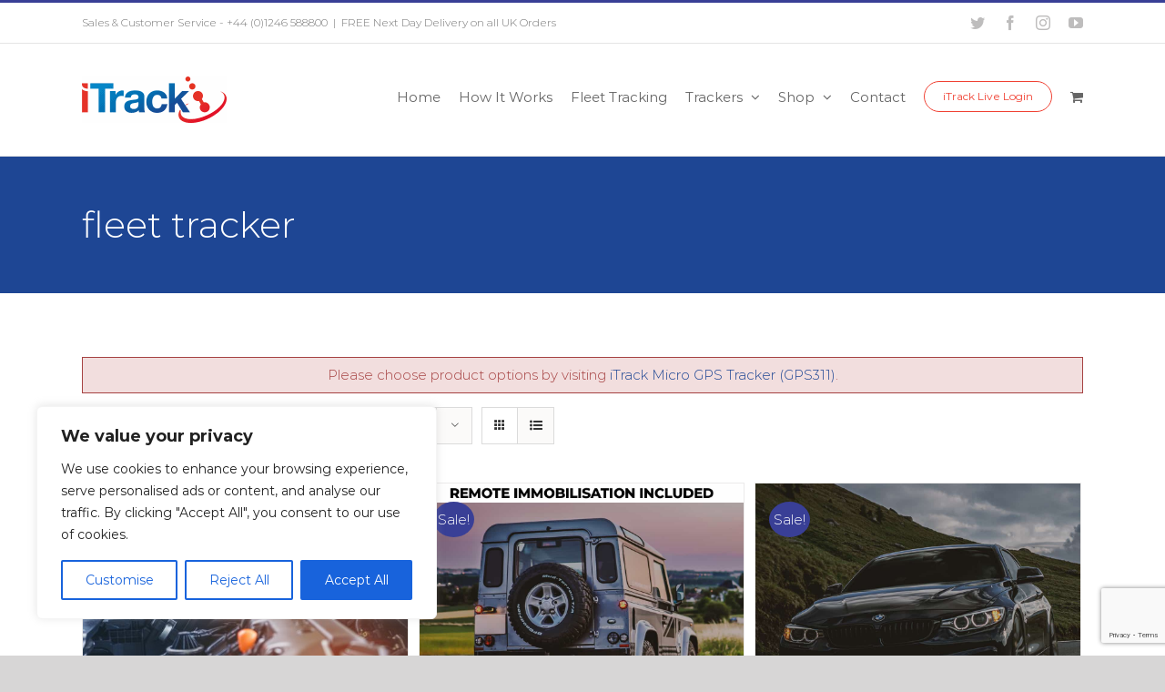

--- FILE ---
content_type: text/html; charset=UTF-8
request_url: https://itrackgpstrackers.com/product-tag/fleet-tracker/?add-to-cart=79&product_orderby=date&product_order=desc
body_size: 47085
content:
<!DOCTYPE html>
<html class="avada-html-layout-wide avada-html-header-position-top avada-html-is-archive" lang="en-GB" prefix="og: http://ogp.me/ns# fb: http://ogp.me/ns/fb#">
<head>
	<meta http-equiv="X-UA-Compatible" content="IE=edge" />
	<meta http-equiv="Content-Type" content="text/html; charset=utf-8"/>
<script type="text/javascript">
/* <![CDATA[ */
 var gform;gform||(document.addEventListener("gform_main_scripts_loaded",function(){gform.scriptsLoaded=!0}),window.addEventListener("DOMContentLoaded",function(){gform.domLoaded=!0}),gform={domLoaded:!1,scriptsLoaded:!1,initializeOnLoaded:function(o){gform.domLoaded&&gform.scriptsLoaded?o():!gform.domLoaded&&gform.scriptsLoaded?window.addEventListener("DOMContentLoaded",o):document.addEventListener("gform_main_scripts_loaded",o)},hooks:{action:{},filter:{}},addAction:function(o,n,r,t){gform.addHook("action",o,n,r,t)},addFilter:function(o,n,r,t){gform.addHook("filter",o,n,r,t)},doAction:function(o){gform.doHook("action",o,arguments)},applyFilters:function(o){return gform.doHook("filter",o,arguments)},removeAction:function(o,n){gform.removeHook("action",o,n)},removeFilter:function(o,n,r){gform.removeHook("filter",o,n,r)},addHook:function(o,n,r,t,i){null==gform.hooks[o][n]&&(gform.hooks[o][n]=[]);var e=gform.hooks[o][n];null==i&&(i=n+"_"+e.length),gform.hooks[o][n].push({tag:i,callable:r,priority:t=null==t?10:t})},doHook:function(n,o,r){var t;if(r=Array.prototype.slice.call(r,1),null!=gform.hooks[n][o]&&((o=gform.hooks[n][o]).sort(function(o,n){return o.priority-n.priority}),o.forEach(function(o){"function"!=typeof(t=o.callable)&&(t=window[t]),"action"==n?t.apply(null,r):r[0]=t.apply(null,r)})),"filter"==n)return r[0]},removeHook:function(o,n,t,i){var r;null!=gform.hooks[o][n]&&(r=(r=gform.hooks[o][n]).filter(function(o,n,r){return!!(null!=i&&i!=o.tag||null!=t&&t!=o.priority)}),gform.hooks[o][n]=r)}}); 
/* ]]> */
</script>

	<meta name="viewport" content="width=device-width, initial-scale=1" />
	<meta name='robots' content='index, follow, max-image-preview:large, max-snippet:-1, max-video-preview:-1' />
<script>window._wca = window._wca || [];</script>

	<!-- This site is optimized with the Yoast SEO plugin v22.1 - https://yoast.com/wordpress/plugins/seo/ -->
	<title>fleet tracker Archives | iTrack GPS Trackers</title>
	<link rel="canonical" href="https://itrackgpstrackers.com/product-tag/fleet-tracker/" />
	<meta property="og:locale" content="en_GB" />
	<meta property="og:type" content="article" />
	<meta property="og:title" content="fleet tracker Archives | iTrack GPS Trackers" />
	<meta property="og:url" content="https://itrackgpstrackers.com/product-tag/fleet-tracker/" />
	<meta property="og:site_name" content="iTrack GPS Trackers" />
	<meta property="og:image" content="https://itrackgpstrackers.com/wp-content/uploads/2018/10/Logo.png" />
	<meta property="og:image:width" content="318" />
	<meta property="og:image:height" content="108" />
	<meta property="og:image:type" content="image/png" />
	<meta name="twitter:card" content="summary_large_image" />
	<meta name="twitter:site" content="@itrack_uk" />
	<!-- / Yoast SEO plugin. -->


<link rel='dns-prefetch' href='//js-eu1.hs-scripts.com' />
<link rel='dns-prefetch' href='//widget.trustpilot.com' />
<link rel='dns-prefetch' href='//stats.wp.com' />
<link rel='dns-prefetch' href='//c0.wp.com' />
<link rel="alternate" type="application/rss+xml" title="iTrack GPS Trackers &raquo; Feed" href="https://itrackgpstrackers.com/feed/" />
<link rel="alternate" type="application/rss+xml" title="iTrack GPS Trackers &raquo; Comments Feed" href="https://itrackgpstrackers.com/comments/feed/" />
		
		
		
		
				<link rel="alternate" type="application/rss+xml" title="iTrack GPS Trackers &raquo; fleet tracker Tag Feed" href="https://itrackgpstrackers.com/product-tag/fleet-tracker/feed/" />
		<!-- This site uses the Google Analytics by ExactMetrics plugin v7.27.0 - Using Analytics tracking - https://www.exactmetrics.com/ -->
		<!-- Note: ExactMetrics is not currently configured on this site. The site owner needs to authenticate with Google Analytics in the ExactMetrics settings panel. -->
					<!-- No tracking code set -->
				<!-- / Google Analytics by ExactMetrics -->
		<script type="text/javascript">
/* <![CDATA[ */
window._wpemojiSettings = {"baseUrl":"https:\/\/s.w.org\/images\/core\/emoji\/15.0.3\/72x72\/","ext":".png","svgUrl":"https:\/\/s.w.org\/images\/core\/emoji\/15.0.3\/svg\/","svgExt":".svg","source":{"concatemoji":"https:\/\/itrackgpstrackers.com\/wp-includes\/js\/wp-emoji-release.min.js?ver=6.5.4"}};
/*! This file is auto-generated */
!function(i,n){var o,s,e;function c(e){try{var t={supportTests:e,timestamp:(new Date).valueOf()};sessionStorage.setItem(o,JSON.stringify(t))}catch(e){}}function p(e,t,n){e.clearRect(0,0,e.canvas.width,e.canvas.height),e.fillText(t,0,0);var t=new Uint32Array(e.getImageData(0,0,e.canvas.width,e.canvas.height).data),r=(e.clearRect(0,0,e.canvas.width,e.canvas.height),e.fillText(n,0,0),new Uint32Array(e.getImageData(0,0,e.canvas.width,e.canvas.height).data));return t.every(function(e,t){return e===r[t]})}function u(e,t,n){switch(t){case"flag":return n(e,"\ud83c\udff3\ufe0f\u200d\u26a7\ufe0f","\ud83c\udff3\ufe0f\u200b\u26a7\ufe0f")?!1:!n(e,"\ud83c\uddfa\ud83c\uddf3","\ud83c\uddfa\u200b\ud83c\uddf3")&&!n(e,"\ud83c\udff4\udb40\udc67\udb40\udc62\udb40\udc65\udb40\udc6e\udb40\udc67\udb40\udc7f","\ud83c\udff4\u200b\udb40\udc67\u200b\udb40\udc62\u200b\udb40\udc65\u200b\udb40\udc6e\u200b\udb40\udc67\u200b\udb40\udc7f");case"emoji":return!n(e,"\ud83d\udc26\u200d\u2b1b","\ud83d\udc26\u200b\u2b1b")}return!1}function f(e,t,n){var r="undefined"!=typeof WorkerGlobalScope&&self instanceof WorkerGlobalScope?new OffscreenCanvas(300,150):i.createElement("canvas"),a=r.getContext("2d",{willReadFrequently:!0}),o=(a.textBaseline="top",a.font="600 32px Arial",{});return e.forEach(function(e){o[e]=t(a,e,n)}),o}function t(e){var t=i.createElement("script");t.src=e,t.defer=!0,i.head.appendChild(t)}"undefined"!=typeof Promise&&(o="wpEmojiSettingsSupports",s=["flag","emoji"],n.supports={everything:!0,everythingExceptFlag:!0},e=new Promise(function(e){i.addEventListener("DOMContentLoaded",e,{once:!0})}),new Promise(function(t){var n=function(){try{var e=JSON.parse(sessionStorage.getItem(o));if("object"==typeof e&&"number"==typeof e.timestamp&&(new Date).valueOf()<e.timestamp+604800&&"object"==typeof e.supportTests)return e.supportTests}catch(e){}return null}();if(!n){if("undefined"!=typeof Worker&&"undefined"!=typeof OffscreenCanvas&&"undefined"!=typeof URL&&URL.createObjectURL&&"undefined"!=typeof Blob)try{var e="postMessage("+f.toString()+"("+[JSON.stringify(s),u.toString(),p.toString()].join(",")+"));",r=new Blob([e],{type:"text/javascript"}),a=new Worker(URL.createObjectURL(r),{name:"wpTestEmojiSupports"});return void(a.onmessage=function(e){c(n=e.data),a.terminate(),t(n)})}catch(e){}c(n=f(s,u,p))}t(n)}).then(function(e){for(var t in e)n.supports[t]=e[t],n.supports.everything=n.supports.everything&&n.supports[t],"flag"!==t&&(n.supports.everythingExceptFlag=n.supports.everythingExceptFlag&&n.supports[t]);n.supports.everythingExceptFlag=n.supports.everythingExceptFlag&&!n.supports.flag,n.DOMReady=!1,n.readyCallback=function(){n.DOMReady=!0}}).then(function(){return e}).then(function(){var e;n.supports.everything||(n.readyCallback(),(e=n.source||{}).concatemoji?t(e.concatemoji):e.wpemoji&&e.twemoji&&(t(e.twemoji),t(e.wpemoji)))}))}((window,document),window._wpemojiSettings);
/* ]]> */
</script>
<link rel='stylesheet' id='wc-blocks-checkout-style-css' href='https://itrackgpstrackers.com/wp-content/plugins/woocommerce-payments/dist/blocks-checkout.css?ver=1.0' type='text/css' media='all' />
<style id='wp-emoji-styles-inline-css' type='text/css'>

	img.wp-smiley, img.emoji {
		display: inline !important;
		border: none !important;
		box-shadow: none !important;
		height: 1em !important;
		width: 1em !important;
		margin: 0 0.07em !important;
		vertical-align: -0.1em !important;
		background: none !important;
		padding: 0 !important;
	}
</style>
<link rel='stylesheet' id='mediaelement-css' href='https://c0.wp.com/c/6.5.4/wp-includes/js/mediaelement/mediaelementplayer-legacy.min.css' type='text/css' media='all' />
<link rel='stylesheet' id='wp-mediaelement-css' href='https://c0.wp.com/c/6.5.4/wp-includes/js/mediaelement/wp-mediaelement.min.css' type='text/css' media='all' />
<style id='jetpack-sharing-buttons-style-inline-css' type='text/css'>
.jetpack-sharing-buttons__services-list{display:flex;flex-direction:row;flex-wrap:wrap;gap:0;list-style-type:none;margin:5px;padding:0}.jetpack-sharing-buttons__services-list.has-small-icon-size{font-size:12px}.jetpack-sharing-buttons__services-list.has-normal-icon-size{font-size:16px}.jetpack-sharing-buttons__services-list.has-large-icon-size{font-size:24px}.jetpack-sharing-buttons__services-list.has-huge-icon-size{font-size:36px}@media print{.jetpack-sharing-buttons__services-list{display:none!important}}ul.jetpack-sharing-buttons__services-list.has-background{padding:1.25em 2.375em}
</style>
<style id='classic-theme-styles-inline-css' type='text/css'>
/*! This file is auto-generated */
.wp-block-button__link{color:#fff;background-color:#32373c;border-radius:9999px;box-shadow:none;text-decoration:none;padding:calc(.667em + 2px) calc(1.333em + 2px);font-size:1.125em}.wp-block-file__button{background:#32373c;color:#fff;text-decoration:none}
</style>
<style id='global-styles-inline-css' type='text/css'>
body{--wp--preset--color--black: #000000;--wp--preset--color--cyan-bluish-gray: #abb8c3;--wp--preset--color--white: #ffffff;--wp--preset--color--pale-pink: #f78da7;--wp--preset--color--vivid-red: #cf2e2e;--wp--preset--color--luminous-vivid-orange: #ff6900;--wp--preset--color--luminous-vivid-amber: #fcb900;--wp--preset--color--light-green-cyan: #7bdcb5;--wp--preset--color--vivid-green-cyan: #00d084;--wp--preset--color--pale-cyan-blue: #8ed1fc;--wp--preset--color--vivid-cyan-blue: #0693e3;--wp--preset--color--vivid-purple: #9b51e0;--wp--preset--gradient--vivid-cyan-blue-to-vivid-purple: linear-gradient(135deg,rgba(6,147,227,1) 0%,rgb(155,81,224) 100%);--wp--preset--gradient--light-green-cyan-to-vivid-green-cyan: linear-gradient(135deg,rgb(122,220,180) 0%,rgb(0,208,130) 100%);--wp--preset--gradient--luminous-vivid-amber-to-luminous-vivid-orange: linear-gradient(135deg,rgba(252,185,0,1) 0%,rgba(255,105,0,1) 100%);--wp--preset--gradient--luminous-vivid-orange-to-vivid-red: linear-gradient(135deg,rgba(255,105,0,1) 0%,rgb(207,46,46) 100%);--wp--preset--gradient--very-light-gray-to-cyan-bluish-gray: linear-gradient(135deg,rgb(238,238,238) 0%,rgb(169,184,195) 100%);--wp--preset--gradient--cool-to-warm-spectrum: linear-gradient(135deg,rgb(74,234,220) 0%,rgb(151,120,209) 20%,rgb(207,42,186) 40%,rgb(238,44,130) 60%,rgb(251,105,98) 80%,rgb(254,248,76) 100%);--wp--preset--gradient--blush-light-purple: linear-gradient(135deg,rgb(255,206,236) 0%,rgb(152,150,240) 100%);--wp--preset--gradient--blush-bordeaux: linear-gradient(135deg,rgb(254,205,165) 0%,rgb(254,45,45) 50%,rgb(107,0,62) 100%);--wp--preset--gradient--luminous-dusk: linear-gradient(135deg,rgb(255,203,112) 0%,rgb(199,81,192) 50%,rgb(65,88,208) 100%);--wp--preset--gradient--pale-ocean: linear-gradient(135deg,rgb(255,245,203) 0%,rgb(182,227,212) 50%,rgb(51,167,181) 100%);--wp--preset--gradient--electric-grass: linear-gradient(135deg,rgb(202,248,128) 0%,rgb(113,206,126) 100%);--wp--preset--gradient--midnight: linear-gradient(135deg,rgb(2,3,129) 0%,rgb(40,116,252) 100%);--wp--preset--font-size--small: 11.25px;--wp--preset--font-size--medium: 20px;--wp--preset--font-size--large: 22.5px;--wp--preset--font-size--x-large: 42px;--wp--preset--font-size--normal: 15px;--wp--preset--font-size--xlarge: 30px;--wp--preset--font-size--huge: 45px;--wp--preset--font-family--inter: "Inter", sans-serif;--wp--preset--font-family--cardo: Cardo;--wp--preset--spacing--20: 0.44rem;--wp--preset--spacing--30: 0.67rem;--wp--preset--spacing--40: 1rem;--wp--preset--spacing--50: 1.5rem;--wp--preset--spacing--60: 2.25rem;--wp--preset--spacing--70: 3.38rem;--wp--preset--spacing--80: 5.06rem;--wp--preset--shadow--natural: 6px 6px 9px rgba(0, 0, 0, 0.2);--wp--preset--shadow--deep: 12px 12px 50px rgba(0, 0, 0, 0.4);--wp--preset--shadow--sharp: 6px 6px 0px rgba(0, 0, 0, 0.2);--wp--preset--shadow--outlined: 6px 6px 0px -3px rgba(255, 255, 255, 1), 6px 6px rgba(0, 0, 0, 1);--wp--preset--shadow--crisp: 6px 6px 0px rgba(0, 0, 0, 1);}:where(.is-layout-flex){gap: 0.5em;}:where(.is-layout-grid){gap: 0.5em;}body .is-layout-flex{display: flex;}body .is-layout-flex{flex-wrap: wrap;align-items: center;}body .is-layout-flex > *{margin: 0;}body .is-layout-grid{display: grid;}body .is-layout-grid > *{margin: 0;}:where(.wp-block-columns.is-layout-flex){gap: 2em;}:where(.wp-block-columns.is-layout-grid){gap: 2em;}:where(.wp-block-post-template.is-layout-flex){gap: 1.25em;}:where(.wp-block-post-template.is-layout-grid){gap: 1.25em;}.has-black-color{color: var(--wp--preset--color--black) !important;}.has-cyan-bluish-gray-color{color: var(--wp--preset--color--cyan-bluish-gray) !important;}.has-white-color{color: var(--wp--preset--color--white) !important;}.has-pale-pink-color{color: var(--wp--preset--color--pale-pink) !important;}.has-vivid-red-color{color: var(--wp--preset--color--vivid-red) !important;}.has-luminous-vivid-orange-color{color: var(--wp--preset--color--luminous-vivid-orange) !important;}.has-luminous-vivid-amber-color{color: var(--wp--preset--color--luminous-vivid-amber) !important;}.has-light-green-cyan-color{color: var(--wp--preset--color--light-green-cyan) !important;}.has-vivid-green-cyan-color{color: var(--wp--preset--color--vivid-green-cyan) !important;}.has-pale-cyan-blue-color{color: var(--wp--preset--color--pale-cyan-blue) !important;}.has-vivid-cyan-blue-color{color: var(--wp--preset--color--vivid-cyan-blue) !important;}.has-vivid-purple-color{color: var(--wp--preset--color--vivid-purple) !important;}.has-black-background-color{background-color: var(--wp--preset--color--black) !important;}.has-cyan-bluish-gray-background-color{background-color: var(--wp--preset--color--cyan-bluish-gray) !important;}.has-white-background-color{background-color: var(--wp--preset--color--white) !important;}.has-pale-pink-background-color{background-color: var(--wp--preset--color--pale-pink) !important;}.has-vivid-red-background-color{background-color: var(--wp--preset--color--vivid-red) !important;}.has-luminous-vivid-orange-background-color{background-color: var(--wp--preset--color--luminous-vivid-orange) !important;}.has-luminous-vivid-amber-background-color{background-color: var(--wp--preset--color--luminous-vivid-amber) !important;}.has-light-green-cyan-background-color{background-color: var(--wp--preset--color--light-green-cyan) !important;}.has-vivid-green-cyan-background-color{background-color: var(--wp--preset--color--vivid-green-cyan) !important;}.has-pale-cyan-blue-background-color{background-color: var(--wp--preset--color--pale-cyan-blue) !important;}.has-vivid-cyan-blue-background-color{background-color: var(--wp--preset--color--vivid-cyan-blue) !important;}.has-vivid-purple-background-color{background-color: var(--wp--preset--color--vivid-purple) !important;}.has-black-border-color{border-color: var(--wp--preset--color--black) !important;}.has-cyan-bluish-gray-border-color{border-color: var(--wp--preset--color--cyan-bluish-gray) !important;}.has-white-border-color{border-color: var(--wp--preset--color--white) !important;}.has-pale-pink-border-color{border-color: var(--wp--preset--color--pale-pink) !important;}.has-vivid-red-border-color{border-color: var(--wp--preset--color--vivid-red) !important;}.has-luminous-vivid-orange-border-color{border-color: var(--wp--preset--color--luminous-vivid-orange) !important;}.has-luminous-vivid-amber-border-color{border-color: var(--wp--preset--color--luminous-vivid-amber) !important;}.has-light-green-cyan-border-color{border-color: var(--wp--preset--color--light-green-cyan) !important;}.has-vivid-green-cyan-border-color{border-color: var(--wp--preset--color--vivid-green-cyan) !important;}.has-pale-cyan-blue-border-color{border-color: var(--wp--preset--color--pale-cyan-blue) !important;}.has-vivid-cyan-blue-border-color{border-color: var(--wp--preset--color--vivid-cyan-blue) !important;}.has-vivid-purple-border-color{border-color: var(--wp--preset--color--vivid-purple) !important;}.has-vivid-cyan-blue-to-vivid-purple-gradient-background{background: var(--wp--preset--gradient--vivid-cyan-blue-to-vivid-purple) !important;}.has-light-green-cyan-to-vivid-green-cyan-gradient-background{background: var(--wp--preset--gradient--light-green-cyan-to-vivid-green-cyan) !important;}.has-luminous-vivid-amber-to-luminous-vivid-orange-gradient-background{background: var(--wp--preset--gradient--luminous-vivid-amber-to-luminous-vivid-orange) !important;}.has-luminous-vivid-orange-to-vivid-red-gradient-background{background: var(--wp--preset--gradient--luminous-vivid-orange-to-vivid-red) !important;}.has-very-light-gray-to-cyan-bluish-gray-gradient-background{background: var(--wp--preset--gradient--very-light-gray-to-cyan-bluish-gray) !important;}.has-cool-to-warm-spectrum-gradient-background{background: var(--wp--preset--gradient--cool-to-warm-spectrum) !important;}.has-blush-light-purple-gradient-background{background: var(--wp--preset--gradient--blush-light-purple) !important;}.has-blush-bordeaux-gradient-background{background: var(--wp--preset--gradient--blush-bordeaux) !important;}.has-luminous-dusk-gradient-background{background: var(--wp--preset--gradient--luminous-dusk) !important;}.has-pale-ocean-gradient-background{background: var(--wp--preset--gradient--pale-ocean) !important;}.has-electric-grass-gradient-background{background: var(--wp--preset--gradient--electric-grass) !important;}.has-midnight-gradient-background{background: var(--wp--preset--gradient--midnight) !important;}.has-small-font-size{font-size: var(--wp--preset--font-size--small) !important;}.has-medium-font-size{font-size: var(--wp--preset--font-size--medium) !important;}.has-large-font-size{font-size: var(--wp--preset--font-size--large) !important;}.has-x-large-font-size{font-size: var(--wp--preset--font-size--x-large) !important;}
.wp-block-navigation a:where(:not(.wp-element-button)){color: inherit;}
:where(.wp-block-post-template.is-layout-flex){gap: 1.25em;}:where(.wp-block-post-template.is-layout-grid){gap: 1.25em;}
:where(.wp-block-columns.is-layout-flex){gap: 2em;}:where(.wp-block-columns.is-layout-grid){gap: 2em;}
.wp-block-pullquote{font-size: 1.5em;line-height: 1.6;}
</style>
<style id='woocommerce-inline-inline-css' type='text/css'>
.woocommerce form .form-row .required { visibility: visible; }
</style>
<link rel='stylesheet' id='wt-smart-coupon-for-woo-css' href='https://itrackgpstrackers.com/wp-content/plugins/wt-smart-coupons-for-woocommerce/public/css/wt-smart-coupon-public.css?ver=1.8.4' type='text/css' media='all' />
<link rel='stylesheet' id='avada-stylesheet-css' href='https://itrackgpstrackers.com/wp-content/themes/Avada%207.0.2/assets/css/style.min.css?ver=7.0.2' type='text/css' media='all' />
<!--[if IE]>
<link rel='stylesheet' id='avada-IE-css' href='https://itrackgpstrackers.com/wp-content/themes/Avada%207.0.2/assets/css/ie.min.css?ver=7.0.2' type='text/css' media='all' />
<style id='avada-IE-inline-css' type='text/css'>
.avada-select-parent .select-arrow{background-color:#ffffff}
.select-arrow{background-color:#ffffff}
</style>
<![endif]-->
<link rel='stylesheet' id='fusion-dynamic-css-css' href='https://itrackgpstrackers.com/wp-content/uploads/fusion-styles/cce239cca47bfcb55ac9cb18e81f279a.min.css?ver=3.0.2' type='text/css' media='all' />
<script type="text/javascript" id="cookie-law-info-js-extra">
/* <![CDATA[ */
var _ckyConfig = {"_ipData":[],"_assetsURL":"https:\/\/itrackgpstrackers.com\/wp-content\/plugins\/cookie-law-info\/lite\/frontend\/images\/","_publicURL":"https:\/\/itrackgpstrackers.com","_expiry":"365","_categories":[{"name":"Necessary","slug":"necessary","isNecessary":true,"ccpaDoNotSell":true,"cookies":[],"active":true,"defaultConsent":{"gdpr":true,"ccpa":true}},{"name":"Functional","slug":"functional","isNecessary":false,"ccpaDoNotSell":true,"cookies":[],"active":true,"defaultConsent":{"gdpr":false,"ccpa":false}},{"name":"Analytics","slug":"analytics","isNecessary":false,"ccpaDoNotSell":true,"cookies":[],"active":true,"defaultConsent":{"gdpr":false,"ccpa":false}},{"name":"Performance","slug":"performance","isNecessary":false,"ccpaDoNotSell":true,"cookies":[],"active":true,"defaultConsent":{"gdpr":false,"ccpa":false}},{"name":"Advertisement","slug":"advertisement","isNecessary":false,"ccpaDoNotSell":true,"cookies":[],"active":true,"defaultConsent":{"gdpr":false,"ccpa":false}}],"_activeLaw":"gdpr","_rootDomain":"","_block":"1","_showBanner":"1","_bannerConfig":{"settings":{"type":"box","preferenceCenterType":"popup","position":"bottom-left","applicableLaw":"gdpr"},"behaviours":{"reloadBannerOnAccept":false,"loadAnalyticsByDefault":false,"animations":{"onLoad":"animate","onHide":"sticky"}},"config":{"revisitConsent":{"status":true,"tag":"revisit-consent","position":"bottom-left","meta":{"url":"#"},"styles":{"background-color":"#0056A7"},"elements":{"title":{"type":"text","tag":"revisit-consent-title","status":true,"styles":{"color":"#0056a7"}}}},"preferenceCenter":{"toggle":{"status":true,"tag":"detail-category-toggle","type":"toggle","states":{"active":{"styles":{"background-color":"#1863DC"}},"inactive":{"styles":{"background-color":"#D0D5D2"}}}}},"categoryPreview":{"status":false,"toggle":{"status":true,"tag":"detail-category-preview-toggle","type":"toggle","states":{"active":{"styles":{"background-color":"#1863DC"}},"inactive":{"styles":{"background-color":"#D0D5D2"}}}}},"videoPlaceholder":{"status":true,"styles":{"background-color":"#000000","border-color":"#000000","color":"#ffffff"}},"readMore":{"status":false,"tag":"readmore-button","type":"link","meta":{"noFollow":true,"newTab":true},"styles":{"color":"#1863DC","background-color":"transparent","border-color":"transparent"}},"auditTable":{"status":true},"optOption":{"status":true,"toggle":{"status":true,"tag":"optout-option-toggle","type":"toggle","states":{"active":{"styles":{"background-color":"#1863dc"}},"inactive":{"styles":{"background-color":"#FFFFFF"}}}}}}},"_version":"3.2.7","_logConsent":"1","_tags":[{"tag":"accept-button","styles":{"color":"#FFFFFF","background-color":"#1863DC","border-color":"#1863DC"}},{"tag":"reject-button","styles":{"color":"#1863DC","background-color":"transparent","border-color":"#1863DC"}},{"tag":"settings-button","styles":{"color":"#1863DC","background-color":"transparent","border-color":"#1863DC"}},{"tag":"readmore-button","styles":{"color":"#1863DC","background-color":"transparent","border-color":"transparent"}},{"tag":"donotsell-button","styles":{"color":"#1863DC","background-color":"transparent","border-color":"transparent"}},{"tag":"accept-button","styles":{"color":"#FFFFFF","background-color":"#1863DC","border-color":"#1863DC"}},{"tag":"revisit-consent","styles":{"background-color":"#0056A7"}}],"_shortCodes":[{"key":"cky_readmore","content":"<a href=\"#\" class=\"cky-policy\" aria-label=\"Cookie Policy\" target=\"_blank\" rel=\"noopener\" data-cky-tag=\"readmore-button\">Cookie Policy<\/a>","tag":"readmore-button","status":false,"attributes":{"rel":"nofollow","target":"_blank"}},{"key":"cky_show_desc","content":"<button class=\"cky-show-desc-btn\" data-cky-tag=\"show-desc-button\" aria-label=\"Show more\">Show more<\/button>","tag":"show-desc-button","status":true,"attributes":[]},{"key":"cky_hide_desc","content":"<button class=\"cky-show-desc-btn\" data-cky-tag=\"hide-desc-button\" aria-label=\"Show less\">Show less<\/button>","tag":"hide-desc-button","status":true,"attributes":[]},{"key":"cky_category_toggle_label","content":"[cky_{{status}}_category_label] [cky_preference_{{category_slug}}_title]","tag":"","status":true,"attributes":[]},{"key":"cky_enable_category_label","content":"Enable","tag":"","status":true,"attributes":[]},{"key":"cky_disable_category_label","content":"Disable","tag":"","status":true,"attributes":[]},{"key":"cky_video_placeholder","content":"<div class=\"video-placeholder-normal\" data-cky-tag=\"video-placeholder\" id=\"[UNIQUEID]\"><p class=\"video-placeholder-text-normal\" data-cky-tag=\"placeholder-title\">Please accept cookies to access this content<\/p><\/div>","tag":"","status":true,"attributes":[]},{"key":"cky_enable_optout_label","content":"Enable","tag":"","status":true,"attributes":[]},{"key":"cky_disable_optout_label","content":"Disable","tag":"","status":true,"attributes":[]},{"key":"cky_optout_toggle_label","content":"[cky_{{status}}_optout_label] [cky_optout_option_title]","tag":"","status":true,"attributes":[]},{"key":"cky_optout_option_title","content":"Do Not Sell or Share My Personal Information","tag":"","status":true,"attributes":[]},{"key":"cky_optout_close_label","content":"Close","tag":"","status":true,"attributes":[]}],"_rtl":"","_language":"en","_providersToBlock":[]};
var _ckyStyles = {"css":".cky-overlay{background: #000000; opacity: 0.4; position: fixed; top: 0; left: 0; width: 100%; height: 100%; z-index: 99999999;}.cky-hide{display: none;}.cky-btn-revisit-wrapper{display: flex; align-items: center; justify-content: center; background: #0056a7; width: 45px; height: 45px; border-radius: 50%; position: fixed; z-index: 999999; cursor: pointer;}.cky-revisit-bottom-left{bottom: 15px; left: 15px;}.cky-revisit-bottom-right{bottom: 15px; right: 15px;}.cky-btn-revisit-wrapper .cky-btn-revisit{display: flex; align-items: center; justify-content: center; background: none; border: none; cursor: pointer; position: relative; margin: 0; padding: 0;}.cky-btn-revisit-wrapper .cky-btn-revisit img{max-width: fit-content; margin: 0; height: 30px; width: 30px;}.cky-revisit-bottom-left:hover::before{content: attr(data-tooltip); position: absolute; background: #4e4b66; color: #ffffff; left: calc(100% + 7px); font-size: 12px; line-height: 16px; width: max-content; padding: 4px 8px; border-radius: 4px;}.cky-revisit-bottom-left:hover::after{position: absolute; content: \"\"; border: 5px solid transparent; left: calc(100% + 2px); border-left-width: 0; border-right-color: #4e4b66;}.cky-revisit-bottom-right:hover::before{content: attr(data-tooltip); position: absolute; background: #4e4b66; color: #ffffff; right: calc(100% + 7px); font-size: 12px; line-height: 16px; width: max-content; padding: 4px 8px; border-radius: 4px;}.cky-revisit-bottom-right:hover::after{position: absolute; content: \"\"; border: 5px solid transparent; right: calc(100% + 2px); border-right-width: 0; border-left-color: #4e4b66;}.cky-revisit-hide{display: none;}.cky-consent-container{position: fixed; width: 440px; box-sizing: border-box; z-index: 9999999; border-radius: 6px;}.cky-consent-container .cky-consent-bar{background: #ffffff; border: 1px solid; padding: 20px 26px; box-shadow: 0 -1px 10px 0 #acabab4d; border-radius: 6px;}.cky-box-bottom-left{bottom: 40px; left: 40px;}.cky-box-bottom-right{bottom: 40px; right: 40px;}.cky-box-top-left{top: 40px; left: 40px;}.cky-box-top-right{top: 40px; right: 40px;}.cky-custom-brand-logo-wrapper .cky-custom-brand-logo{width: 100px; height: auto; margin: 0 0 12px 0;}.cky-notice .cky-title{color: #212121; font-weight: 700; font-size: 18px; line-height: 24px; margin: 0 0 12px 0;}.cky-notice-des *,.cky-preference-content-wrapper *,.cky-accordion-header-des *,.cky-gpc-wrapper .cky-gpc-desc *{font-size: 14px;}.cky-notice-des{color: #212121; font-size: 14px; line-height: 24px; font-weight: 400;}.cky-notice-des img{height: 25px; width: 25px;}.cky-consent-bar .cky-notice-des p,.cky-gpc-wrapper .cky-gpc-desc p,.cky-preference-body-wrapper .cky-preference-content-wrapper p,.cky-accordion-header-wrapper .cky-accordion-header-des p,.cky-cookie-des-table li div:last-child p{color: inherit; margin-top: 0; overflow-wrap: break-word;}.cky-notice-des P:last-child,.cky-preference-content-wrapper p:last-child,.cky-cookie-des-table li div:last-child p:last-child,.cky-gpc-wrapper .cky-gpc-desc p:last-child{margin-bottom: 0;}.cky-notice-des a.cky-policy,.cky-notice-des button.cky-policy{font-size: 14px; color: #1863dc; white-space: nowrap; cursor: pointer; background: transparent; border: 1px solid; text-decoration: underline;}.cky-notice-des button.cky-policy{padding: 0;}.cky-notice-des a.cky-policy:focus-visible,.cky-notice-des button.cky-policy:focus-visible,.cky-preference-content-wrapper .cky-show-desc-btn:focus-visible,.cky-accordion-header .cky-accordion-btn:focus-visible,.cky-preference-header .cky-btn-close:focus-visible,.cky-switch input[type=\"checkbox\"]:focus-visible,.cky-footer-wrapper a:focus-visible,.cky-btn:focus-visible{outline: 2px solid #1863dc; outline-offset: 2px;}.cky-btn:focus:not(:focus-visible),.cky-accordion-header .cky-accordion-btn:focus:not(:focus-visible),.cky-preference-content-wrapper .cky-show-desc-btn:focus:not(:focus-visible),.cky-btn-revisit-wrapper .cky-btn-revisit:focus:not(:focus-visible),.cky-preference-header .cky-btn-close:focus:not(:focus-visible),.cky-consent-bar .cky-banner-btn-close:focus:not(:focus-visible){outline: 0;}button.cky-show-desc-btn:not(:hover):not(:active){color: #1863dc; background: transparent;}button.cky-accordion-btn:not(:hover):not(:active),button.cky-banner-btn-close:not(:hover):not(:active),button.cky-btn-revisit:not(:hover):not(:active),button.cky-btn-close:not(:hover):not(:active){background: transparent;}.cky-consent-bar button:hover,.cky-modal.cky-modal-open button:hover,.cky-consent-bar button:focus,.cky-modal.cky-modal-open button:focus{text-decoration: none;}.cky-notice-btn-wrapper{display: flex; justify-content: flex-start; align-items: center; flex-wrap: wrap; margin-top: 16px;}.cky-notice-btn-wrapper .cky-btn{text-shadow: none; box-shadow: none;}.cky-btn{flex: auto; max-width: 100%; font-size: 14px; font-family: inherit; line-height: 24px; padding: 8px; font-weight: 500; margin: 0 8px 0 0; border-radius: 2px; cursor: pointer; text-align: center; text-transform: none; min-height: 0;}.cky-btn:hover{opacity: 0.8;}.cky-btn-customize{color: #1863dc; background: transparent; border: 2px solid #1863dc;}.cky-btn-reject{color: #1863dc; background: transparent; border: 2px solid #1863dc;}.cky-btn-accept{background: #1863dc; color: #ffffff; border: 2px solid #1863dc;}.cky-btn:last-child{margin-right: 0;}@media (max-width: 576px){.cky-box-bottom-left{bottom: 0; left: 0;}.cky-box-bottom-right{bottom: 0; right: 0;}.cky-box-top-left{top: 0; left: 0;}.cky-box-top-right{top: 0; right: 0;}}@media (max-width: 440px){.cky-box-bottom-left, .cky-box-bottom-right, .cky-box-top-left, .cky-box-top-right{width: 100%; max-width: 100%;}.cky-consent-container .cky-consent-bar{padding: 20px 0;}.cky-custom-brand-logo-wrapper, .cky-notice .cky-title, .cky-notice-des, .cky-notice-btn-wrapper{padding: 0 24px;}.cky-notice-des{max-height: 40vh; overflow-y: scroll;}.cky-notice-btn-wrapper{flex-direction: column; margin-top: 0;}.cky-btn{width: 100%; margin: 10px 0 0 0;}.cky-notice-btn-wrapper .cky-btn-customize{order: 2;}.cky-notice-btn-wrapper .cky-btn-reject{order: 3;}.cky-notice-btn-wrapper .cky-btn-accept{order: 1; margin-top: 16px;}}@media (max-width: 352px){.cky-notice .cky-title{font-size: 16px;}.cky-notice-des *{font-size: 12px;}.cky-notice-des, .cky-btn{font-size: 12px;}}.cky-modal.cky-modal-open{display: flex; visibility: visible; -webkit-transform: translate(-50%, -50%); -moz-transform: translate(-50%, -50%); -ms-transform: translate(-50%, -50%); -o-transform: translate(-50%, -50%); transform: translate(-50%, -50%); top: 50%; left: 50%; transition: all 1s ease;}.cky-modal{box-shadow: 0 32px 68px rgba(0, 0, 0, 0.3); margin: 0 auto; position: fixed; max-width: 100%; background: #ffffff; top: 50%; box-sizing: border-box; border-radius: 6px; z-index: 999999999; color: #212121; -webkit-transform: translate(-50%, 100%); -moz-transform: translate(-50%, 100%); -ms-transform: translate(-50%, 100%); -o-transform: translate(-50%, 100%); transform: translate(-50%, 100%); visibility: hidden; transition: all 0s ease;}.cky-preference-center{max-height: 79vh; overflow: hidden; width: 845px; overflow: hidden; flex: 1 1 0; display: flex; flex-direction: column; border-radius: 6px;}.cky-preference-header{display: flex; align-items: center; justify-content: space-between; padding: 22px 24px; border-bottom: 1px solid;}.cky-preference-header .cky-preference-title{font-size: 18px; font-weight: 700; line-height: 24px;}.cky-preference-header .cky-btn-close{margin: 0; cursor: pointer; vertical-align: middle; padding: 0; background: none; border: none; width: auto; height: auto; min-height: 0; line-height: 0; text-shadow: none; box-shadow: none;}.cky-preference-header .cky-btn-close img{margin: 0; height: 10px; width: 10px;}.cky-preference-body-wrapper{padding: 0 24px; flex: 1; overflow: auto; box-sizing: border-box;}.cky-preference-content-wrapper,.cky-gpc-wrapper .cky-gpc-desc{font-size: 14px; line-height: 24px; font-weight: 400; padding: 12px 0;}.cky-preference-content-wrapper{border-bottom: 1px solid;}.cky-preference-content-wrapper img{height: 25px; width: 25px;}.cky-preference-content-wrapper .cky-show-desc-btn{font-size: 14px; font-family: inherit; color: #1863dc; text-decoration: none; line-height: 24px; padding: 0; margin: 0; white-space: nowrap; cursor: pointer; background: transparent; border-color: transparent; text-transform: none; min-height: 0; text-shadow: none; box-shadow: none;}.cky-accordion-wrapper{margin-bottom: 10px;}.cky-accordion{border-bottom: 1px solid;}.cky-accordion:last-child{border-bottom: none;}.cky-accordion .cky-accordion-item{display: flex; margin-top: 10px;}.cky-accordion .cky-accordion-body{display: none;}.cky-accordion.cky-accordion-active .cky-accordion-body{display: block; padding: 0 22px; margin-bottom: 16px;}.cky-accordion-header-wrapper{cursor: pointer; width: 100%;}.cky-accordion-item .cky-accordion-header{display: flex; justify-content: space-between; align-items: center;}.cky-accordion-header .cky-accordion-btn{font-size: 16px; font-family: inherit; color: #212121; line-height: 24px; background: none; border: none; font-weight: 700; padding: 0; margin: 0; cursor: pointer; text-transform: none; min-height: 0; text-shadow: none; box-shadow: none;}.cky-accordion-header .cky-always-active{color: #008000; font-weight: 600; line-height: 24px; font-size: 14px;}.cky-accordion-header-des{font-size: 14px; line-height: 24px; margin: 10px 0 16px 0;}.cky-accordion-chevron{margin-right: 22px; position: relative; cursor: pointer;}.cky-accordion-chevron-hide{display: none;}.cky-accordion .cky-accordion-chevron i::before{content: \"\"; position: absolute; border-right: 1.4px solid; border-bottom: 1.4px solid; border-color: inherit; height: 6px; width: 6px; -webkit-transform: rotate(-45deg); -moz-transform: rotate(-45deg); -ms-transform: rotate(-45deg); -o-transform: rotate(-45deg); transform: rotate(-45deg); transition: all 0.2s ease-in-out; top: 8px;}.cky-accordion.cky-accordion-active .cky-accordion-chevron i::before{-webkit-transform: rotate(45deg); -moz-transform: rotate(45deg); -ms-transform: rotate(45deg); -o-transform: rotate(45deg); transform: rotate(45deg);}.cky-audit-table{background: #f4f4f4; border-radius: 6px;}.cky-audit-table .cky-empty-cookies-text{color: inherit; font-size: 12px; line-height: 24px; margin: 0; padding: 10px;}.cky-audit-table .cky-cookie-des-table{font-size: 12px; line-height: 24px; font-weight: normal; padding: 15px 10px; border-bottom: 1px solid; border-bottom-color: inherit; margin: 0;}.cky-audit-table .cky-cookie-des-table:last-child{border-bottom: none;}.cky-audit-table .cky-cookie-des-table li{list-style-type: none; display: flex; padding: 3px 0;}.cky-audit-table .cky-cookie-des-table li:first-child{padding-top: 0;}.cky-cookie-des-table li div:first-child{width: 100px; font-weight: 600; word-break: break-word; word-wrap: break-word;}.cky-cookie-des-table li div:last-child{flex: 1; word-break: break-word; word-wrap: break-word; margin-left: 8px;}.cky-footer-shadow{display: block; width: 100%; height: 40px; background: linear-gradient(180deg, rgba(255, 255, 255, 0) 0%, #ffffff 100%); position: absolute; bottom: calc(100% - 1px);}.cky-footer-wrapper{position: relative;}.cky-prefrence-btn-wrapper{display: flex; flex-wrap: wrap; align-items: center; justify-content: center; padding: 22px 24px; border-top: 1px solid;}.cky-prefrence-btn-wrapper .cky-btn{flex: auto; max-width: 100%; text-shadow: none; box-shadow: none;}.cky-btn-preferences{color: #1863dc; background: transparent; border: 2px solid #1863dc;}.cky-preference-header,.cky-preference-body-wrapper,.cky-preference-content-wrapper,.cky-accordion-wrapper,.cky-accordion,.cky-accordion-wrapper,.cky-footer-wrapper,.cky-prefrence-btn-wrapper{border-color: inherit;}@media (max-width: 845px){.cky-modal{max-width: calc(100% - 16px);}}@media (max-width: 576px){.cky-modal{max-width: 100%;}.cky-preference-center{max-height: 100vh;}.cky-prefrence-btn-wrapper{flex-direction: column;}.cky-accordion.cky-accordion-active .cky-accordion-body{padding-right: 0;}.cky-prefrence-btn-wrapper .cky-btn{width: 100%; margin: 10px 0 0 0;}.cky-prefrence-btn-wrapper .cky-btn-reject{order: 3;}.cky-prefrence-btn-wrapper .cky-btn-accept{order: 1; margin-top: 0;}.cky-prefrence-btn-wrapper .cky-btn-preferences{order: 2;}}@media (max-width: 425px){.cky-accordion-chevron{margin-right: 15px;}.cky-notice-btn-wrapper{margin-top: 0;}.cky-accordion.cky-accordion-active .cky-accordion-body{padding: 0 15px;}}@media (max-width: 352px){.cky-preference-header .cky-preference-title{font-size: 16px;}.cky-preference-header{padding: 16px 24px;}.cky-preference-content-wrapper *, .cky-accordion-header-des *{font-size: 12px;}.cky-preference-content-wrapper, .cky-preference-content-wrapper .cky-show-more, .cky-accordion-header .cky-always-active, .cky-accordion-header-des, .cky-preference-content-wrapper .cky-show-desc-btn, .cky-notice-des a.cky-policy{font-size: 12px;}.cky-accordion-header .cky-accordion-btn{font-size: 14px;}}.cky-switch{display: flex;}.cky-switch input[type=\"checkbox\"]{position: relative; width: 44px; height: 24px; margin: 0; background: #d0d5d2; -webkit-appearance: none; border-radius: 50px; cursor: pointer; outline: 0; border: none; top: 0;}.cky-switch input[type=\"checkbox\"]:checked{background: #1863dc;}.cky-switch input[type=\"checkbox\"]:before{position: absolute; content: \"\"; height: 20px; width: 20px; left: 2px; bottom: 2px; border-radius: 50%; background-color: white; -webkit-transition: 0.4s; transition: 0.4s; margin: 0;}.cky-switch input[type=\"checkbox\"]:after{display: none;}.cky-switch input[type=\"checkbox\"]:checked:before{-webkit-transform: translateX(20px); -ms-transform: translateX(20px); transform: translateX(20px);}@media (max-width: 425px){.cky-switch input[type=\"checkbox\"]{width: 38px; height: 21px;}.cky-switch input[type=\"checkbox\"]:before{height: 17px; width: 17px;}.cky-switch input[type=\"checkbox\"]:checked:before{-webkit-transform: translateX(17px); -ms-transform: translateX(17px); transform: translateX(17px);}}.cky-consent-bar .cky-banner-btn-close{position: absolute; right: 9px; top: 5px; background: none; border: none; cursor: pointer; padding: 0; margin: 0; min-height: 0; line-height: 0; height: auto; width: auto; text-shadow: none; box-shadow: none;}.cky-consent-bar .cky-banner-btn-close img{height: 9px; width: 9px; margin: 0;}.cky-notice-group{font-size: 14px; line-height: 24px; font-weight: 400; color: #212121;}.cky-notice-btn-wrapper .cky-btn-do-not-sell{font-size: 14px; line-height: 24px; padding: 6px 0; margin: 0; font-weight: 500; background: none; border-radius: 2px; border: none; cursor: pointer; text-align: left; color: #1863dc; background: transparent; border-color: transparent; box-shadow: none; text-shadow: none;}.cky-consent-bar .cky-banner-btn-close:focus-visible,.cky-notice-btn-wrapper .cky-btn-do-not-sell:focus-visible,.cky-opt-out-btn-wrapper .cky-btn:focus-visible,.cky-opt-out-checkbox-wrapper input[type=\"checkbox\"].cky-opt-out-checkbox:focus-visible{outline: 2px solid #1863dc; outline-offset: 2px;}@media (max-width: 440px){.cky-consent-container{width: 100%;}}@media (max-width: 352px){.cky-notice-des a.cky-policy, .cky-notice-btn-wrapper .cky-btn-do-not-sell{font-size: 12px;}}.cky-opt-out-wrapper{padding: 12px 0;}.cky-opt-out-wrapper .cky-opt-out-checkbox-wrapper{display: flex; align-items: center;}.cky-opt-out-checkbox-wrapper .cky-opt-out-checkbox-label{font-size: 16px; font-weight: 700; line-height: 24px; margin: 0 0 0 12px; cursor: pointer;}.cky-opt-out-checkbox-wrapper input[type=\"checkbox\"].cky-opt-out-checkbox{background-color: #ffffff; border: 1px solid black; width: 20px; height: 18.5px; margin: 0; -webkit-appearance: none; position: relative; display: flex; align-items: center; justify-content: center; border-radius: 2px; cursor: pointer;}.cky-opt-out-checkbox-wrapper input[type=\"checkbox\"].cky-opt-out-checkbox:checked{background-color: #1863dc; border: none;}.cky-opt-out-checkbox-wrapper input[type=\"checkbox\"].cky-opt-out-checkbox:checked::after{left: 6px; bottom: 4px; width: 7px; height: 13px; border: solid #ffffff; border-width: 0 3px 3px 0; border-radius: 2px; -webkit-transform: rotate(45deg); -ms-transform: rotate(45deg); transform: rotate(45deg); content: \"\"; position: absolute; box-sizing: border-box;}.cky-opt-out-checkbox-wrapper.cky-disabled .cky-opt-out-checkbox-label,.cky-opt-out-checkbox-wrapper.cky-disabled input[type=\"checkbox\"].cky-opt-out-checkbox{cursor: no-drop;}.cky-gpc-wrapper{margin: 0 0 0 32px;}.cky-footer-wrapper .cky-opt-out-btn-wrapper{display: flex; flex-wrap: wrap; align-items: center; justify-content: center; padding: 22px 24px;}.cky-opt-out-btn-wrapper .cky-btn{flex: auto; max-width: 100%; text-shadow: none; box-shadow: none;}.cky-opt-out-btn-wrapper .cky-btn-cancel{border: 1px solid #dedfe0; background: transparent; color: #858585;}.cky-opt-out-btn-wrapper .cky-btn-confirm{background: #1863dc; color: #ffffff; border: 1px solid #1863dc;}@media (max-width: 352px){.cky-opt-out-checkbox-wrapper .cky-opt-out-checkbox-label{font-size: 14px;}.cky-gpc-wrapper .cky-gpc-desc, .cky-gpc-wrapper .cky-gpc-desc *{font-size: 12px;}.cky-opt-out-checkbox-wrapper input[type=\"checkbox\"].cky-opt-out-checkbox{width: 16px; height: 16px;}.cky-opt-out-checkbox-wrapper input[type=\"checkbox\"].cky-opt-out-checkbox:checked::after{left: 5px; bottom: 4px; width: 3px; height: 9px;}.cky-gpc-wrapper{margin: 0 0 0 28px;}}.video-placeholder-youtube{background-size: 100% 100%; background-position: center; background-repeat: no-repeat; background-color: #b2b0b059; position: relative; display: flex; align-items: center; justify-content: center; max-width: 100%;}.video-placeholder-text-youtube{text-align: center; align-items: center; padding: 10px 16px; background-color: #000000cc; color: #ffffff; border: 1px solid; border-radius: 2px; cursor: pointer;}.video-placeholder-normal{background-image: url(\"\/wp-content\/plugins\/cookie-law-info\/lite\/frontend\/images\/placeholder.svg\"); background-size: 80px; background-position: center; background-repeat: no-repeat; background-color: #b2b0b059; position: relative; display: flex; align-items: flex-end; justify-content: center; max-width: 100%;}.video-placeholder-text-normal{align-items: center; padding: 10px 16px; text-align: center; border: 1px solid; border-radius: 2px; cursor: pointer;}.cky-rtl{direction: rtl; text-align: right;}.cky-rtl .cky-banner-btn-close{left: 9px; right: auto;}.cky-rtl .cky-notice-btn-wrapper .cky-btn:last-child{margin-right: 8px;}.cky-rtl .cky-notice-btn-wrapper .cky-btn:first-child{margin-right: 0;}.cky-rtl .cky-notice-btn-wrapper{margin-left: 0; margin-right: 15px;}.cky-rtl .cky-prefrence-btn-wrapper .cky-btn{margin-right: 8px;}.cky-rtl .cky-prefrence-btn-wrapper .cky-btn:first-child{margin-right: 0;}.cky-rtl .cky-accordion .cky-accordion-chevron i::before{border: none; border-left: 1.4px solid; border-top: 1.4px solid; left: 12px;}.cky-rtl .cky-accordion.cky-accordion-active .cky-accordion-chevron i::before{-webkit-transform: rotate(-135deg); -moz-transform: rotate(-135deg); -ms-transform: rotate(-135deg); -o-transform: rotate(-135deg); transform: rotate(-135deg);}@media (max-width: 768px){.cky-rtl .cky-notice-btn-wrapper{margin-right: 0;}}@media (max-width: 576px){.cky-rtl .cky-notice-btn-wrapper .cky-btn:last-child{margin-right: 0;}.cky-rtl .cky-prefrence-btn-wrapper .cky-btn{margin-right: 0;}.cky-rtl .cky-accordion.cky-accordion-active .cky-accordion-body{padding: 0 22px 0 0;}}@media (max-width: 425px){.cky-rtl .cky-accordion.cky-accordion-active .cky-accordion-body{padding: 0 15px 0 0;}}.cky-rtl .cky-opt-out-btn-wrapper .cky-btn{margin-right: 12px;}.cky-rtl .cky-opt-out-btn-wrapper .cky-btn:first-child{margin-right: 0;}.cky-rtl .cky-opt-out-checkbox-wrapper .cky-opt-out-checkbox-label{margin: 0 12px 0 0;}"};
/* ]]> */
</script>
<script type="text/javascript" src="https://itrackgpstrackers.com/wp-content/plugins/cookie-law-info/lite/frontend/js/script.min.js?ver=3.2.7" id="cookie-law-info-js"></script>
<script type="text/javascript" id="google-analytics-opt-out-js-after">
/* <![CDATA[ */
			var gaProperty = 'UA-51443287-2';
			var disableStr = 'ga-disable-' + gaProperty;
			if ( document.cookie.indexOf( disableStr + '=true' ) > -1 ) {
				window[disableStr] = true;
			}
			function gaOptout() {
				document.cookie = disableStr + '=true; expires=Thu, 31 Dec 2099 23:59:59 UTC; path=/';
				window[disableStr] = true;
			}
/* ]]> */
</script>
<script type="text/javascript" id="google-analytics-js-after">
/* <![CDATA[ */
(function(i,s,o,g,r,a,m){i['GoogleAnalyticsObject']=r;i[r]=i[r]||function(){
		(i[r].q=i[r].q||[]).push(arguments)},i[r].l=1*new Date();a=s.createElement(o),
		m=s.getElementsByTagName(o)[0];a.async=1;a.src=g;m.parentNode.insertBefore(a,m)
		})(window,document,'script', '//www.google-analytics.com/analytics.js','ga');ga( 'create', 'UA-51443287-2', 'auto' );(window.gaDevIds=window.gaDevIds||[]).push('dOGY3NW');ga( 'set', 'anonymizeIp', true );
		ga( 'set', 'dimension1', 'no' );
ga( 'require', 'ec' );
/* ]]> */
</script>
<script type="text/javascript" id="tp-js-js-extra">
/* <![CDATA[ */
var trustpilot_settings = {"key":"2agmfUzrM4Zbf9Mx","TrustpilotScriptUrl":"https:\/\/invitejs.trustpilot.com\/tp.min.js","IntegrationAppUrl":"\/\/ecommscript-integrationapp.trustpilot.com","PreviewScriptUrl":"\/\/ecommplugins-scripts.trustpilot.com\/v2.1\/js\/preview.min.js","PreviewCssUrl":"\/\/ecommplugins-scripts.trustpilot.com\/v2.1\/css\/preview.min.css","PreviewWPCssUrl":"\/\/ecommplugins-scripts.trustpilot.com\/v2.1\/css\/preview_wp.css","WidgetScriptUrl":"\/\/widget.trustpilot.com\/bootstrap\/v5\/tp.widget.bootstrap.min.js"};
/* ]]> */
</script>
<script type="text/javascript" src="https://itrackgpstrackers.com/wp-content/plugins/trustpilot-reviews/review/assets/js/headerScript.min.js?ver=1.0&#039; async=&#039;async" id="tp-js-js"></script>
<script type="text/javascript" src="//widget.trustpilot.com/bootstrap/v5/tp.widget.bootstrap.min.js?ver=1.0&#039; async=&#039;async" id="widget-bootstrap-js"></script>
<script type="text/javascript" id="trustbox-js-extra">
/* <![CDATA[ */
var trustbox_settings = {"page":null,"sku":null,"name":null};
var trustpilot_trustbox_settings = {"trustboxes":[{"enabled":"enabled","snippet":"[base64]","customizations":"[base64]","defaults":"[base64]","page":"category","position":"before","corner":"top: #{Y}px; left: #{X}px;","paddingx":"0","paddingy":"0","zindex":"1000","clear":"both","xpaths":"WyJpZChcIndyYXBwZXJcIikiLCIvL0RJVltAY2xhc3M9XCJmdXNpb24td3JhcHBlclwiXSIsIi9IVE1MWzFdL0JPRFlbMV0vRElWWzJdL0RJVlsyXSJd","sku":"TRUSTPILOT_SKU_VALUE_18021,BAT","name":"Replacement Battery for Mini GPS Tracker (TK102)","widgetName":"Micro Review Count","repeatable":false,"uuid":"83e3c58e-9e61-13e5-06ff-138221c4b8e5","error":null},{"enabled":"enabled","snippet":"[base64]","customizations":"[base64]","defaults":"[base64]","page":"category","position":"before","corner":"top: #{Y}px; left: #{X}px;","paddingx":"","paddingy":"","zindex":"1000","clear":"both","xpaths":"WyJpZChcIm1haW5cIikvRElWWzFdL0RJVlsxXSIsIi8vRElWW0BjbGFzcz1cIndvb2NvbW1lcmNlLWNvbnRhaW5lclwiXSIsIi9IVE1MWzFdL0JPRFlbMV0vRElWWzJdL0RJVlsyXS9NQUlOWzFdL0RJVlsxXS9ESVZbMV0iXQ==","sku":"TRUSTPILOT_SKU_VALUE_18021,BAT","name":"Replacement Battery for Mini GPS Tracker (TK102)","widgetName":"Micro Review Count","repeatable":false,"uuid":"1e7924f8-b733-7c37-1305-9df571ac61be","error":null,"repeatXpath":{"xpathById":{"prefix":"","suffix":""},"xpathFromRoot":{"prefix":"","suffix":""}},"width":"100%","height":"50px","locale":"en-US"},{"enabled":"enabled","snippet":"[base64]","customizations":"[base64]","defaults":"[base64]","page":"ahr0chm6ly9pdhjhy2tnchn0cmfja2vycy5jb20vchjvzhvjdhmv","position":"before","corner":"top: #{Y}px; left: #{X}px;","paddingx":"0","paddingy":"0","zindex":"1000","clear":"both","xpaths":"WyJpZChcIm1haW5cIikvRElWWzFdL0RJVlsxXSIsIi8vRElWW0BjbGFzcz1cIndvb2NvbW1lcmNlLWNvbnRhaW5lclwiXSIsIi9IVE1MWzFdL0JPRFlbMV0vRElWWzJdL0RJVlsyXS9NQUlOWzFdL0RJVlsxXS9ESVZbMV0iXQ==","sku":"TRUSTPILOT_SKU_VALUE_18021,BAT","name":"Replacement Battery for Mini GPS Tracker (TK102)","widgetName":"Micro Review Count","repeatable":false,"uuid":"cd737992-f2fb-8d4d-2eec-7b403399f588","error":null,"repeatXpath":{"xpathById":{"prefix":"","suffix":""},"xpathFromRoot":{"prefix":"","suffix":""}},"width":"100%","height":"50px","locale":"en-US","minReviewCount":50},{"enabled":"enabled","snippet":"[base64]","customizations":"[base64]","defaults":"[base64]","page":"product","position":"after","corner":"top: #{Y}px; left: #{X}px;","paddingx":"0","paddingy":"0","zindex":"1000","clear":"both","xpaths":"[base64]","sku":"TRUSTPILOT_SKU_VALUE_18021,BAT","name":"Replacement Battery for Mini GPS Tracker (TK102)","widgetName":"Micro Review Count","repeatable":false,"uuid":"827a4db2-b8f8-e748-6582-841f351099de","error":null,"repeatXpath":{"xpathById":{"prefix":"","suffix":""},"xpathFromRoot":{"prefix":"","suffix":""}},"width":"100%","height":"24px","locale":"en-US","minReviewCount":50},{"enabled":"enabled","snippet":"[base64]","customizations":"[base64]","defaults":"[base64]","page":"ahr0chm6ly9pdhjhy2tnchn0cmfja2vycy5jb20vzmxlzxqtc2vyawvzlw==","position":"before","corner":"top: #{Y}px; left: #{X}px;","paddingx":"0","paddingy":"0","zindex":"1000","clear":"both","xpaths":"[base64]","sku":"TRUSTPILOT_SKU_VALUE_18021,BAT","name":"Replacement Battery for Mini GPS Tracker (TK102)","widgetName":"Micro Review Count","repeatable":false,"uuid":"3f4bb61e-dfd8-7c70-50cf-194fc0eb94ba","error":null,"repeatXpath":{"xpathById":{"prefix":"id(\"post-14076\")\/DIV[1]\/","suffix":""},"xpathFromRoot":{"prefix":"\/HTML[1]\/BODY[1]\/DIV[2]\/DIV[2]\/MAIN[1]\/DIV[1]\/SECTION[1]\/DIV[1]\/DIV[1]\/","suffix":""}},"width":"100%","height":"50px","locale":"en-US","minReviewCount":50}]};
/* ]]> */
</script>
<script type="text/javascript" src="https://itrackgpstrackers.com/wp-content/plugins/trustpilot-reviews/review/assets/js/trustBoxScript.min.js?ver=1.0&#039; async=&#039;async" id="trustbox-js"></script>
<script type="text/javascript" src="https://c0.wp.com/c/6.5.4/wp-includes/js/jquery/jquery.min.js" id="jquery-core-js"></script>
<script type="text/javascript" src="https://c0.wp.com/c/6.5.4/wp-includes/js/jquery/jquery-migrate.min.js" id="jquery-migrate-js"></script>
<script type="text/javascript" src="https://c0.wp.com/p/woocommerce/9.2.3/assets/js/jquery-blockui/jquery.blockUI.min.js" id="jquery-blockui-js" defer="defer" data-wp-strategy="defer"></script>
<script type="text/javascript" id="wc-add-to-cart-js-extra">
/* <![CDATA[ */
var wc_add_to_cart_params = {"ajax_url":"\/wp-admin\/admin-ajax.php","wc_ajax_url":"\/?wc-ajax=%%endpoint%%","i18n_view_cart":"View basket","cart_url":"https:\/\/itrackgpstrackers.com\/basket\/","is_cart":"","cart_redirect_after_add":"no"};
/* ]]> */
</script>
<script type="text/javascript" src="https://c0.wp.com/p/woocommerce/9.2.3/assets/js/frontend/add-to-cart.min.js" id="wc-add-to-cart-js" defer="defer" data-wp-strategy="defer"></script>
<script type="text/javascript" src="https://c0.wp.com/p/woocommerce/9.2.3/assets/js/js-cookie/js.cookie.min.js" id="js-cookie-js" defer="defer" data-wp-strategy="defer"></script>
<script type="text/javascript" id="woocommerce-js-extra">
/* <![CDATA[ */
var woocommerce_params = {"ajax_url":"\/wp-admin\/admin-ajax.php","wc_ajax_url":"\/?wc-ajax=%%endpoint%%"};
/* ]]> */
</script>
<script type="text/javascript" src="https://c0.wp.com/p/woocommerce/9.2.3/assets/js/frontend/woocommerce.min.js" id="woocommerce-js" defer="defer" data-wp-strategy="defer"></script>
<script type="text/javascript" id="wt-smart-coupon-for-woo-js-extra">
/* <![CDATA[ */
var WTSmartCouponOBJ = {"ajaxurl":"https:\/\/itrackgpstrackers.com\/wp-admin\/admin-ajax.php","wc_ajax_url":"https:\/\/itrackgpstrackers.com\/?wc-ajax=","nonces":{"public":"1d7eeff92f","apply_coupon":"a94497efbb"},"labels":{"please_wait":"Please wait...","choose_variation":"Please choose a variation","error":"Error !!!"},"shipping_method":[],"payment_method":"","is_cart":""};
/* ]]> */
</script>
<script type="text/javascript" src="https://itrackgpstrackers.com/wp-content/plugins/wt-smart-coupons-for-woocommerce/public/js/wt-smart-coupon-public.js?ver=1.8.4" id="wt-smart-coupon-for-woo-js"></script>
<script type="text/javascript" id="WCPAY_ASSETS-js-extra">
/* <![CDATA[ */
var wcpayAssets = {"url":"https:\/\/itrackgpstrackers.com\/wp-content\/plugins\/woocommerce-payments\/dist\/"};
/* ]]> */
</script>
<script type="text/javascript" src="https://stats.wp.com/s-202605.js" id="woocommerce-analytics-js" defer="defer" data-wp-strategy="defer"></script>
<link rel="https://api.w.org/" href="https://itrackgpstrackers.com/wp-json/" /><link rel="alternate" type="application/json" href="https://itrackgpstrackers.com/wp-json/wp/v2/product_tag/41" /><link rel="EditURI" type="application/rsd+xml" title="RSD" href="https://itrackgpstrackers.com/xmlrpc.php?rsd" />
<meta name="generator" content="WordPress 6.5.4" />
<meta name="generator" content="WooCommerce 9.2.3" />
<style id="cky-style-inline">[data-cky-tag]{visibility:hidden;}</style>			<!-- DO NOT COPY THIS SNIPPET! Start of Page Analytics Tracking for HubSpot WordPress plugin v11.0.4-->
			<script class="hsq-set-content-id" data-content-id="listing-page">
				var _hsq = _hsq || [];
				_hsq.push(["setContentType", "listing-page"]);
			</script>
			<!-- DO NOT COPY THIS SNIPPET! End of Page Analytics Tracking for HubSpot WordPress plugin -->
			

<!-- This site is optimized with the Schema plugin v1.7.9.6 - https://schema.press -->
<script type="application/ld+json">[{"@context":"http:\/\/schema.org\/","@type":"WPHeader","url":"","headline":"Tag: fleet tracker","description":""},{"@context":"http:\/\/schema.org\/","@type":"WPFooter","url":"","headline":"Tag: fleet tracker","description":""}]</script>

	<style>img#wpstats{display:none}</style>
		<style type="text/css" id="css-fb-visibility">@media screen and (max-width: 640px){body:not(.fusion-builder-ui-wireframe) .fusion-no-small-visibility{display:none !important;}body:not(.fusion-builder-ui-wireframe) .sm-text-align-center{text-align:center !important;}body:not(.fusion-builder-ui-wireframe) .sm-text-align-left{text-align:left !important;}body:not(.fusion-builder-ui-wireframe) .sm-text-align-right{text-align:right !important;}body:not(.fusion-builder-ui-wireframe) .fusion-absolute-position-small{position:absolute;top:auto;width:100%;}}@media screen and (min-width: 641px) and (max-width: 1024px){body:not(.fusion-builder-ui-wireframe) .fusion-no-medium-visibility{display:none !important;}body:not(.fusion-builder-ui-wireframe) .md-text-align-center{text-align:center !important;}body:not(.fusion-builder-ui-wireframe) .md-text-align-left{text-align:left !important;}body:not(.fusion-builder-ui-wireframe) .md-text-align-right{text-align:right !important;}body:not(.fusion-builder-ui-wireframe) .fusion-absolute-position-medium{position:absolute;top:auto;width:100%;}}@media screen and (min-width: 1025px){body:not(.fusion-builder-ui-wireframe) .fusion-no-large-visibility{display:none !important;}body:not(.fusion-builder-ui-wireframe) .lg-text-align-center{text-align:center !important;}body:not(.fusion-builder-ui-wireframe) .lg-text-align-left{text-align:left !important;}body:not(.fusion-builder-ui-wireframe) .lg-text-align-right{text-align:right !important;}body:not(.fusion-builder-ui-wireframe) .fusion-absolute-position-large{position:absolute;top:auto;width:100%;}}</style>	<noscript><style>.woocommerce-product-gallery{ opacity: 1 !important; }</style></noscript>
	<style type="text/css">.recentcomments a{display:inline !important;padding:0 !important;margin:0 !important;}</style><style id='wp-fonts-local' type='text/css'>
@font-face{font-family:Inter;font-style:normal;font-weight:300 900;font-display:fallback;src:url('https://itrackgpstrackers.com/wp-content/plugins/woocommerce/assets/fonts/Inter-VariableFont_slnt,wght.woff2') format('woff2');font-stretch:normal;}
@font-face{font-family:Cardo;font-style:normal;font-weight:400;font-display:fallback;src:url('https://itrackgpstrackers.com/wp-content/plugins/woocommerce/assets/fonts/cardo_normal_400.woff2') format('woff2');}
</style>
<link rel="icon" href="https://itrackgpstrackers.com/wp-content/uploads/2018/11/cropped-web-icon-32x32.jpg" sizes="32x32" />
<link rel="icon" href="https://itrackgpstrackers.com/wp-content/uploads/2018/11/cropped-web-icon-192x192.jpg" sizes="192x192" />
<link rel="apple-touch-icon" href="https://itrackgpstrackers.com/wp-content/uploads/2018/11/cropped-web-icon-180x180.jpg" />
<meta name="msapplication-TileImage" content="https://itrackgpstrackers.com/wp-content/uploads/2018/11/cropped-web-icon-270x270.jpg" />
		<script type="text/javascript">
			var doc = document.documentElement;
			doc.setAttribute( 'data-useragent', navigator.userAgent );
		</script>
		
	</head>

<body data-rsssl=1 class="archive tax-product_tag term-fleet-tracker term-41 theme-Avada 7.0.2 woocommerce woocommerce-page woocommerce-no-js fusion-image-hovers fusion-pagination-sizing fusion-button_size-large fusion-button_type-flat fusion-button_span-no avada-image-rollover-circle-yes avada-image-rollover-no fusion-body ltr fusion-sticky-header no-tablet-sticky-header no-mobile-sticky-header no-mobile-slidingbar no-mobile-totop avada-has-rev-slider-styles fusion-disable-outline fusion-sub-menu-fade mobile-logo-pos-left layout-wide-mode avada-has-boxed-modal-shadow-none layout-scroll-offset-full avada-has-zero-margin-offset-top fusion-top-header menu-text-align-center fusion-woo-product-design-classic fusion-woo-shop-page-columns-4 fusion-woo-related-columns-4 fusion-woo-archive-page-columns-3 fusion-woocommerce-equal-heights avada-woo-one-page-checkout avada-has-woo-gallery-disabled mobile-menu-design-modern fusion-show-pagination-text fusion-header-layout-v2 avada-responsive avada-footer-fx-none avada-menu-highlight-style-bar fusion-search-form-classic fusion-main-menu-search-overlay fusion-avatar-square avada-sticky-shrinkage avada-dropdown-styles avada-blog-layout-medium avada-blog-archive-layout-medium avada-header-shadow-no avada-menu-icon-position-left avada-has-megamenu-shadow avada-has-mainmenu-dropdown-divider avada-has-pagetitle-bg-full avada-has-breadcrumb-mobile-hidden avada-has-titlebar-bar_and_content avada-has-pagination-padding avada-flyout-menu-direction-fade avada-ec-views-v1" >
		<a class="skip-link screen-reader-text" href="#content">Skip to content</a>

	<div id="boxed-wrapper">
		<div class="fusion-sides-frame"></div>
		<div id="wrapper" class="fusion-wrapper">
			<div id="home" style="position:relative;top:-1px;"></div>
			
				
			<header class="fusion-header-wrapper">
				<div class="fusion-header-v2 fusion-logo-alignment fusion-logo-left fusion-sticky-menu- fusion-sticky-logo- fusion-mobile-logo-  fusion-mobile-menu-design-modern">
					
<div class="fusion-secondary-header">
	<div class="fusion-row">
					<div class="fusion-alignleft">
				<div class="fusion-contact-info"><span class="fusion-contact-info-phone-number">Sales & Customer Service - +44 (0)1246 588800</span><span class="fusion-header-separator">|</span><span class="fusion-contact-info-email-address"><a href="mailto:&#70;&#82;&#69;E &#78;&#101;&#120;&#116;&#32;D&#97;&#121;&#32;&#68;e&#108;&#105;ve&#114;&#121; &#111;&#110; &#97;&#108;l&#32;U&#75;&#32;Ord&#101;r&#115;">&#70;&#82;&#69;E &#78;&#101;&#120;&#116;&#32;D&#97;&#121;&#32;&#68;e&#108;&#105;ve&#114;&#121; &#111;&#110; &#97;&#108;l&#32;U&#75;&#32;Ord&#101;r&#115;</a></span></div>			</div>
							<div class="fusion-alignright">
				<div class="fusion-social-links-header"><div class="fusion-social-networks"><div class="fusion-social-networks-wrapper"><a  class="fusion-social-network-icon fusion-tooltip fusion-twitter fusion-icon-twitter" style data-placement="bottom" data-title="Twitter" data-toggle="tooltip" title="Twitter" href="https://twitter.com/iTrack_UK" target="_blank" rel="noopener noreferrer"><span class="screen-reader-text">Twitter</span></a><a  class="fusion-social-network-icon fusion-tooltip fusion-facebook fusion-icon-facebook" style data-placement="bottom" data-title="Facebook" data-toggle="tooltip" title="Facebook" href="https://www.facebook.com/itrackgpstrackers" target="_blank" rel="noopener noreferrer"><span class="screen-reader-text">Facebook</span></a><a  class="fusion-social-network-icon fusion-tooltip fusion-instagram fusion-icon-instagram" style data-placement="bottom" data-title="Instagram" data-toggle="tooltip" title="Instagram" href="https://www.instagram.com/itrack_gps_trackers/" target="_blank" rel="noopener noreferrer"><span class="screen-reader-text">Instagram</span></a><a  class="fusion-social-network-icon fusion-tooltip fusion-youtube fusion-icon-youtube" style data-placement="bottom" data-title="YouTube" data-toggle="tooltip" title="YouTube" href="https://www.youtube.com/channel/UClDNOLpkKEkXauWHqT68YhA?view_as=subscriber" target="_blank" rel="noopener noreferrer"><span class="screen-reader-text">YouTube</span></a></div></div></div>			</div>
			</div>
</div>
<div class="fusion-header-sticky-height"></div>
<div class="fusion-header">
	<div class="fusion-row">
					<div class="fusion-logo" data-margin-top="36px" data-margin-bottom="36px" data-margin-left="0px" data-margin-right="0px">
			<a class="fusion-logo-link"  href="https://itrackgpstrackers.com/" >

						<!-- standard logo -->
			<img src="https://itrackgpstrackers.com/wp-content/uploads/2020/01/ITR002-iTrack-Logo-2022-e1643749828288.png" srcset="https://itrackgpstrackers.com/wp-content/uploads/2020/01/ITR002-iTrack-Logo-2022-e1643749828288.png 1x, https://itrackgpstrackers.com/wp-content/uploads/2020/01/ITR002-iTrack-Logo-2022-1-e1643749930788.png 2x" width="159" height="51" style="max-height:51px;height:auto;" alt="iTrack GPS Trackers Logo" data-retina_logo_url="https://itrackgpstrackers.com/wp-content/uploads/2020/01/ITR002-iTrack-Logo-2022-1-e1643749930788.png" class="fusion-standard-logo" />

			
					</a>
		</div>		<nav class="fusion-main-menu" aria-label="Main Menu"><div class="fusion-overlay-search">		<form role="search" class="searchform fusion-search-form  fusion-search-form-classic" method="get" action="https://itrackgpstrackers.com/">
			<div class="fusion-search-form-content">

				
				<div class="fusion-search-field search-field">
					<label><span class="screen-reader-text">Search for:</span>
													<input type="search" value="" name="s" class="s" placeholder="Search..." required aria-required="true" aria-label=""/>
											</label>
				</div>
				<div class="fusion-search-button search-button">
					<input type="submit" class="fusion-search-submit searchsubmit" value="&#xf002;" />
									</div>

				
			</div>


			
		</form>
		<div class="fusion-search-spacer"></div><a href="#" class="fusion-close-search"></a></div><ul id="menu-main-menu" class="fusion-menu"><li  id="menu-item-9"  class="menu-item menu-item-type-post_type menu-item-object-page menu-item-home menu-item-9"  data-item-id="9"><a  href="https://itrackgpstrackers.com/" class="fusion-bar-highlight"><span class="menu-text">Home</span></a></li><li  id="menu-item-35"  class="menu-item menu-item-type-post_type menu-item-object-page menu-item-35"  data-item-id="35"><a  href="https://itrackgpstrackers.com/how-gps-trackers-work/" class="fusion-bar-highlight"><span class="menu-text">How It Works</span></a></li><li  id="menu-item-14486"  class="menu-item menu-item-type-post_type menu-item-object-page menu-item-14486"  data-item-id="14486"><a  href="https://itrackgpstrackers.com/fleet-tracking/" class="fusion-bar-highlight"><span class="menu-text">Fleet Tracking</span></a></li><li  id="menu-item-136"  class="menu-item menu-item-type-post_type menu-item-object-page menu-item-has-children menu-item-136 fusion-dropdown-menu"  data-item-id="136"><a  href="https://itrackgpstrackers.com/gps-tracker-for-you/" class="fusion-bar-highlight"><span class="menu-text">Trackers</span> <span class="fusion-caret"><i class="fusion-dropdown-indicator" aria-hidden="true"></i></span></a><ul class="sub-menu"><li  id="menu-item-21834"  class="menu-item menu-item-type-post_type menu-item-object-page menu-item-21834 fusion-dropdown-submenu" ><a  href="https://itrackgpstrackers.com/fleet-tracking/" class="fusion-bar-highlight"><span>Fleet Tracking</span></a></li><li  id="menu-item-21832"  class="menu-item menu-item-type-post_type menu-item-object-page menu-item-21832 fusion-dropdown-submenu" ><a  href="https://itrackgpstrackers.com/insurance-approved-trackers/" class="fusion-bar-highlight"><span>Insurance Approved Trackers</span></a></li><li  id="menu-item-21833"  class="menu-item menu-item-type-post_type menu-item-object-page menu-item-21833 fusion-dropdown-submenu" ><a  href="https://itrackgpstrackers.com/gps-tracker-for-you/" class="fusion-bar-highlight"><span>Tracker For You</span></a></li></ul></li><li  id="menu-item-11"  class="menu-item menu-item-type-post_type menu-item-object-page menu-item-has-children menu-item-11 fusion-dropdown-menu"  data-item-id="11"><a  href="https://itrackgpstrackers.com/products/" class="fusion-bar-highlight"><span class="menu-text">Shop</span> <span class="fusion-caret"><i class="fusion-dropdown-indicator" aria-hidden="true"></i></span></a><ul class="sub-menu"><li  id="menu-item-29"  class="menu-item menu-item-type-taxonomy menu-item-object-product_cat menu-item-29 fusion-dropdown-submenu" ><a  href="https://itrackgpstrackers.com/product-category/vehicle-tracking/" class="fusion-bar-highlight"><span>Vehicle Tracking</span></a></li><li  id="menu-item-21843"  class="menu-item menu-item-type-taxonomy menu-item-object-product_cat menu-item-21843 fusion-dropdown-submenu" ><a  href="https://itrackgpstrackers.com/product-category/insurance-approved-trackers/" class="fusion-bar-highlight"><span>Insurance Approved Trackers</span></a></li><li  id="menu-item-25"  class="menu-item menu-item-type-taxonomy menu-item-object-product_cat menu-item-25 fusion-dropdown-submenu" ><a  href="https://itrackgpstrackers.com/product-category/fleet-commercial-tracking/" class="fusion-bar-highlight"><span>Fleet &amp; Commercial Tracking</span></a></li><li  id="menu-item-24"  class="menu-item menu-item-type-taxonomy menu-item-object-product_cat menu-item-24 fusion-dropdown-submenu" ><a  href="https://itrackgpstrackers.com/product-category/caravan-motorhome-tracking/" class="fusion-bar-highlight"><span>Caravan &amp; Motorhome</span></a></li><li  id="menu-item-27"  class="menu-item menu-item-type-taxonomy menu-item-object-product_cat menu-item-27 fusion-dropdown-submenu" ><a  href="https://itrackgpstrackers.com/product-category/plant-machinery-tracking/" class="fusion-bar-highlight"><span>Plant &amp; Machinery Tracking</span></a></li><li  id="menu-item-26"  class="menu-item menu-item-type-taxonomy menu-item-object-product_cat menu-item-26 fusion-dropdown-submenu" ><a  href="https://itrackgpstrackers.com/product-category/personal-pet-tracking/" class="fusion-bar-highlight"><span>Personal &amp; Pet Tracking</span></a></li><li  id="menu-item-26017"  class="menu-item menu-item-type-taxonomy menu-item-object-product_cat menu-item-26017 fusion-dropdown-submenu" ><a  href="https://itrackgpstrackers.com/product-category/dash-cams/" class="fusion-bar-highlight"><span>Dash Cams</span></a></li><li  id="menu-item-28"  class="menu-item menu-item-type-taxonomy menu-item-object-product_cat menu-item-28 fusion-dropdown-submenu" ><a  href="https://itrackgpstrackers.com/product-category/tracker-accessories/" class="fusion-bar-highlight"><span>Accessories</span></a></li><li  id="menu-item-8929"  class="menu-item menu-item-type-taxonomy menu-item-object-product_cat menu-item-8929 fusion-dropdown-submenu" ><a  href="https://itrackgpstrackers.com/product-category/itrack-live-subscription/" class="fusion-bar-highlight"><span>iTrack Live Subscription</span></a></li></ul></li><li  id="menu-item-443"  class="menu-item menu-item-type-post_type menu-item-object-page menu-item-443"  data-item-id="443"><a  href="https://itrackgpstrackers.com/contact-us/" class="fusion-bar-highlight"><span class="menu-text">Contact</span></a></li><li  id="menu-item-40"  class="menu-item menu-item-type-custom menu-item-object-custom menu-item-40 fusion-menu-item-button"  data-item-id="40"><a  target="_blank" rel="noopener noreferrer" href="https://itracklivetracking.com/" class="fusion-bar-highlight"><span class="menu-text fusion-button button-default button-small">iTrack Live Login</span></a></li><li class="fusion-custom-menu-item fusion-menu-cart fusion-main-menu-cart"><a class="fusion-main-menu-icon fusion-bar-highlight" href="https://itrackgpstrackers.com/basket/"><span class="menu-text" aria-label="View Cart"></span></a></li></ul></nav>	<div class="fusion-mobile-menu-icons">
							<a href="#" class="fusion-icon fusion-icon-bars" aria-label="Toggle mobile menu" aria-expanded="false"></a>
		
		
		
					<a href="https://itrackgpstrackers.com/basket/" class="fusion-icon fusion-icon-shopping-cart"  aria-label="Toggle mobile cart"></a>
			</div>

<nav class="fusion-mobile-nav-holder fusion-mobile-menu-text-align-left" aria-label="Main Menu Mobile"></nav>

					</div>
</div>
				</div>
				<div class="fusion-clearfix"></div>
			</header>
							
				
		<div id="sliders-container">
					</div>
				
				
			
			<div class="avada-page-titlebar-wrapper">
	<div class="fusion-page-title-bar fusion-page-title-bar-breadcrumbs fusion-page-title-bar-left">
		<div class="fusion-page-title-row">
			<div class="fusion-page-title-wrapper">
				<div class="fusion-page-title-captions">

																							<h1 class="entry-title">fleet tracker</h1>

											
					
				</div>

													
			</div>
		</div>
	</div>
</div>

						<main id="main" class="clearfix ">
				<div class="fusion-row" style="">
		<div class="woocommerce-container">
			<section id="content"class="full-width" style="width: 100%;">
		<header class="woocommerce-products-header">
	
	</header>
<div class="woocommerce-notices-wrapper">
<ul class="woocommerce-error" role="alert">
			<li>
			Please choose product options by visiting <a href="https://itrackgpstrackers.com/product/micro-gps-tracker/" title="iTrack Micro GPS Tracker (GPS311)">iTrack Micro GPS Tracker (GPS311)</a>.		</li>
	</ul>
</div>
<div class="catalog-ordering fusion-clearfix">
			<div class="orderby-order-container">
			<ul class="orderby order-dropdown">
				<li>
					<span class="current-li">
						<span class="current-li-content">
														<a aria-haspopup="true">Sort by <strong>Date</strong></a>
						</span>
					</span>
					<ul>
																			<li class="">
																<a href="?add-to-cart=79&product_orderby=default&product_order=desc">Sort by <strong>Default Order</strong></a>
							</li>
												<li class="">
														<a href="?add-to-cart=79&product_orderby=name&product_order=desc">Sort by <strong>Name</strong></a>
						</li>
						<li class="">
														<a href="?add-to-cart=79&product_orderby=price&product_order=desc">Sort by <strong>Price</strong></a>
						</li>
						<li class="current">
														<a href="?add-to-cart=79&product_orderby=date&product_order=desc">Sort by <strong>Date</strong></a>
						</li>
						<li class="">
														<a href="?add-to-cart=79&product_orderby=popularity&product_order=desc">Sort by <strong>Popularity</strong></a>
						</li>
													<li class="">
																<a href="?add-to-cart=79&product_orderby=rating&product_order=desc">Sort by <strong>Rating</strong></a>
							</li>
											</ul>
				</li>
			</ul>

			<ul class="order">
															<li class="desc"><a aria-label="Ascending order" aria-haspopup="true" href="?add-to-cart=79&product_orderby=date&product_order=asc"><i class="fusion-icon-arrow-down2 icomoon-up" aria-hidden="true"></i></a></li>
												</ul>
		</div>

		<ul class="sort-count order-dropdown">
			<li>
				<span class="current-li">
					<a aria-haspopup="true">
						Show <strong>30 Products</strong>						</a>
					</span>
				<ul>
					<li class="current">
						<a href="?add-to-cart=79&product_orderby=date&product_order=desc&product_count=30">
							Show <strong>30 Products</strong>						</a>
					</li>
					<li class="">
						<a href="?add-to-cart=79&product_orderby=date&product_order=desc&product_count=60">
							Show <strong>60 Products</strong>						</a>
					</li>
					<li class="">
						<a href="?add-to-cart=79&product_orderby=date&product_order=desc&product_count=90">
							Show <strong>90 Products</strong>						</a>
					</li>
				</ul>
			</li>
		</ul>
	
											<ul class="fusion-grid-list-view">
			<li class="fusion-grid-view-li active-view">
				<a class="fusion-grid-view" aria-label="View as grid" aria-haspopup="true" href="?add-to-cart=79&product_orderby=date&product_order=desc&product_view=grid"><i class="fusion-icon-grid icomoon-grid" aria-hidden="true"></i></a>
			</li>
			<li class="fusion-list-view-li">
				<a class="fusion-list-view" aria-haspopup="true" aria-label="View as list" href="?add-to-cart=79&product_orderby=date&product_order=desc&product_view=list"><i class="fusion-icon-list icomoon-list" aria-hidden="true"></i></a>
			</li>
		</ul>
	</div>
<ul class="products clearfix products-3">
<li class="product-grid-view product type-product post-21853 status-publish first instock product_cat-caravan-motorhome-tracking product_cat-fleet-commercial-tracking product_cat-fleet-series product_cat-plant-machinery-tracking product_cat-vehicle-tracking product_tag-car-tracker product_tag-fleet-tracker product_tag-gps-tracker product_tag-hard-wired-tracker product_tag-itrack product_tag-van-tracker product_tag-vehicle-tracker has-post-thumbnail featured virtual taxable purchasable product-type-simple">
	<a href="https://itrackgpstrackers.com/product/itrack-fs100-tracker-installation/" class="product-images" aria-label="iTrack FS100 Tracker Installation">

<div class="featured-image">
		<img width="500" height="333" src="https://itrackgpstrackers.com/wp-content/uploads/2018/11/shutterstock_692813776-500x333.jpg" class="attachment-shop_catalog size-shop_catalog wp-post-image" alt="" decoding="async" fetchpriority="high" srcset="https://itrackgpstrackers.com/wp-content/uploads/2018/11/shutterstock_692813776-200x133.jpg 200w, https://itrackgpstrackers.com/wp-content/uploads/2018/11/shutterstock_692813776-300x200.jpg 300w, https://itrackgpstrackers.com/wp-content/uploads/2018/11/shutterstock_692813776-400x267.jpg 400w, https://itrackgpstrackers.com/wp-content/uploads/2018/11/shutterstock_692813776-500x333.jpg 500w, https://itrackgpstrackers.com/wp-content/uploads/2018/11/shutterstock_692813776-600x400.jpg 600w, https://itrackgpstrackers.com/wp-content/uploads/2018/11/shutterstock_692813776-700x467.jpg 700w, https://itrackgpstrackers.com/wp-content/uploads/2018/11/shutterstock_692813776-768x512.jpg 768w, https://itrackgpstrackers.com/wp-content/uploads/2018/11/shutterstock_692813776-800x533.jpg 800w, https://itrackgpstrackers.com/wp-content/uploads/2018/11/shutterstock_692813776-1024x683.jpg 1024w, https://itrackgpstrackers.com/wp-content/uploads/2018/11/shutterstock_692813776-1200x800.jpg 1200w" sizes="(max-width: 500px) 100vw, 500px" />			<div class="cart-loading"><i class="fusion-icon-spinner" aria-hidden="true"></i></div>
	</div>
</a>
<div class="fusion-product-content">
	<div class="product-details">
		<div class="product-details-container">
<h3 class="product-title">
	<a href="https://itrackgpstrackers.com/product/itrack-fs100-tracker-installation/">
		iTrack FS100 Tracker Installation	</a>
</h3>
<div class="fusion-price-rating">

	<span class="price"><span class="woocommerce-Price-amount amount"><bdi><span class="woocommerce-Price-currencySymbol">&pound;</span>95.00</bdi></span></span>
		</div>
	</div>
</div>


	<div class="product-buttons">
		<div class="fusion-content-sep sep-double sep-solid"></div>
		<div class="product-buttons-container clearfix">
<a href="https://itrackgpstrackers.com/product/itrack-fs100-tracker-installation/" aria-describedby="woocommerce_loop_add_to_cart_link_describedby_21853" data-quantity="1" class="button product_type_simple add_to_cart_button" data-product_id="21853" data-product_sku="FS100install" aria-label="Add to basket: &ldquo;iTrack FS100 Tracker Installation&rdquo;" rel="nofollow">Select options</a><span id="woocommerce_loop_add_to_cart_link_describedby_21853" class="screen-reader-text">
	</span>

<a href="https://itrackgpstrackers.com/product/itrack-fs100-tracker-installation/" class="show_details_button">
	Details</a>


	</div>
	</div>

	</div> </li>
<li class="product-grid-view product type-product post-21759 status-publish instock product_cat-caravan-motorhome-tracking product_cat-fleet-commercial-tracking product_cat-fleet-series product_cat-insurance-approved-trackers product_cat-plant-machinery-tracking product_cat-vehicle-tracking product_tag-car-tracker product_tag-fleet-tracker product_tag-gps-tracker product_tag-hard-wired-tracker product_tag-insurance-tracker product_tag-itrack product_tag-live-tracking product_tag-s5-tracker product_tag-thatcham-approved product_tag-thatcham-tracker product_tag-van-tracker product_tag-vehicle-tracker has-post-thumbnail sale featured taxable shipping-taxable purchasable product-type-variable">
	<a href="https://itrackgpstrackers.com/product/scorpion-s5-insurance-approved-tracker-with-immobilisation/" class="product-images" aria-label="SCORPION S5+ Insurance Approved Tracker with immobilisation">

	<span class="onsale">Sale!</span>
	
<div class="crossfade-images">
	<img width="1080" height="1080" src="https://itrackgpstrackers.com/wp-content/uploads/2023/11/24.7-Live-Tracking.png" class="hover-image" alt="" decoding="async" srcset="https://itrackgpstrackers.com/wp-content/uploads/2023/11/24.7-Live-Tracking-66x66.png 66w, https://itrackgpstrackers.com/wp-content/uploads/2023/11/24.7-Live-Tracking-100x100.png 100w, https://itrackgpstrackers.com/wp-content/uploads/2023/11/24.7-Live-Tracking-150x150.png 150w, https://itrackgpstrackers.com/wp-content/uploads/2023/11/24.7-Live-Tracking-200x200.png 200w, https://itrackgpstrackers.com/wp-content/uploads/2023/11/24.7-Live-Tracking-300x300.png 300w, https://itrackgpstrackers.com/wp-content/uploads/2023/11/24.7-Live-Tracking-400x400.png 400w, https://itrackgpstrackers.com/wp-content/uploads/2023/11/24.7-Live-Tracking-500x500.png 500w, https://itrackgpstrackers.com/wp-content/uploads/2023/11/24.7-Live-Tracking-600x600.png 600w, https://itrackgpstrackers.com/wp-content/uploads/2023/11/24.7-Live-Tracking-700x700.png 700w, https://itrackgpstrackers.com/wp-content/uploads/2023/11/24.7-Live-Tracking-768x768.png 768w, https://itrackgpstrackers.com/wp-content/uploads/2023/11/24.7-Live-Tracking-800x800.png 800w, https://itrackgpstrackers.com/wp-content/uploads/2023/11/24.7-Live-Tracking-1024x1024.png 1024w, https://itrackgpstrackers.com/wp-content/uploads/2023/11/24.7-Live-Tracking.png 1080w" sizes="(max-width: 1080px) 100vw, 1080px" />	<img width="1080" height="1080" src="https://itrackgpstrackers.com/wp-content/uploads/2023/11/Land-Rover-S5.jpg" class="attachment-shop_catalog size-shop_catalog wp-post-image" alt="" decoding="async" srcset="https://itrackgpstrackers.com/wp-content/uploads/2023/11/Land-Rover-S5-66x66.jpg 66w, https://itrackgpstrackers.com/wp-content/uploads/2023/11/Land-Rover-S5-100x100.jpg 100w, https://itrackgpstrackers.com/wp-content/uploads/2023/11/Land-Rover-S5-150x150.jpg 150w, https://itrackgpstrackers.com/wp-content/uploads/2023/11/Land-Rover-S5-200x200.jpg 200w, https://itrackgpstrackers.com/wp-content/uploads/2023/11/Land-Rover-S5-300x300.jpg 300w, https://itrackgpstrackers.com/wp-content/uploads/2023/11/Land-Rover-S5-400x400.jpg 400w, https://itrackgpstrackers.com/wp-content/uploads/2023/11/Land-Rover-S5-500x500.jpg 500w, https://itrackgpstrackers.com/wp-content/uploads/2023/11/Land-Rover-S5-600x600.jpg 600w, https://itrackgpstrackers.com/wp-content/uploads/2023/11/Land-Rover-S5-700x700.jpg 700w, https://itrackgpstrackers.com/wp-content/uploads/2023/11/Land-Rover-S5-768x768.jpg 768w, https://itrackgpstrackers.com/wp-content/uploads/2023/11/Land-Rover-S5-800x800.jpg 800w, https://itrackgpstrackers.com/wp-content/uploads/2023/11/Land-Rover-S5-1024x1024.jpg 1024w, https://itrackgpstrackers.com/wp-content/uploads/2023/11/Land-Rover-S5.jpg 1080w" sizes="(max-width: 1080px) 100vw, 1080px" />			<div class="cart-loading"><i class="fusion-icon-spinner" aria-hidden="true"></i></div>
	</div>
</a>
<div class="fusion-product-content">
	<div class="product-details">
		<div class="product-details-container">
<h3 class="product-title">
	<a href="https://itrackgpstrackers.com/product/scorpion-s5-insurance-approved-tracker-with-immobilisation/">
		SCORPION S5+ Insurance Approved Tracker with immobilisation	</a>
</h3>
<div class="fusion-price-rating">

	<span class="price"><span class="woocommerce-Price-amount amount"><bdi><span class="woocommerce-Price-currencySymbol">&pound;</span>549.00</bdi></span> &ndash; <span class="woocommerce-Price-amount amount"><bdi><span class="woocommerce-Price-currencySymbol">&pound;</span>1,168.00</bdi></span></span>
		</div>
	</div>
</div>


	<div class="product-buttons">
		<div class="fusion-content-sep sep-double sep-solid"></div>
		<div class="product-buttons-container clearfix">
<a href="https://itrackgpstrackers.com/product/scorpion-s5-insurance-approved-tracker-with-immobilisation/" aria-describedby="woocommerce_loop_add_to_cart_link_describedby_21759" data-quantity="1" class="button product_type_variable add_to_cart_button" data-product_id="21759" data-product_sku="ST5+" aria-label="Select options for &ldquo;SCORPION S5+ Insurance Approved Tracker with immobilisation&rdquo;" rel="nofollow">Select options</a><span id="woocommerce_loop_add_to_cart_link_describedby_21759" class="screen-reader-text">
	</span>

<a href="https://itrackgpstrackers.com/product/scorpion-s5-insurance-approved-tracker-with-immobilisation/" class="show_details_button">
	Details</a>


	</div>
	</div>

	</div> </li>
<li class="product-grid-view product type-product post-21756 status-publish last instock product_cat-caravan-motorhome-tracking product_cat-fleet-commercial-tracking product_cat-fleet-series product_cat-insurance-approved-trackers product_cat-plant-machinery-tracking product_cat-vehicle-tracking product_tag-car-tracker product_tag-fleet-tracker product_tag-gps-tracker product_tag-hard-wired-tracker product_tag-insurance-tracker product_tag-itrack product_tag-live-tracking product_tag-s5-tracker product_tag-thatcham-approved product_tag-thatcham-tracker product_tag-van-tracker product_tag-vehicle-tracker has-post-thumbnail sale featured taxable shipping-taxable purchasable product-type-variable">
	<a href="https://itrackgpstrackers.com/product/scorpion-s5-insurance-approved-tracker/" class="product-images" aria-label="SCORPION S5 Insurance Approved Tracker">

	<span class="onsale">Sale!</span>
	
<div class="crossfade-images">
	<img width="1080" height="1080" src="https://itrackgpstrackers.com/wp-content/uploads/2023/11/24.7-Live-Tracking.png" class="hover-image" alt="" decoding="async" loading="lazy" srcset="https://itrackgpstrackers.com/wp-content/uploads/2023/11/24.7-Live-Tracking-66x66.png 66w, https://itrackgpstrackers.com/wp-content/uploads/2023/11/24.7-Live-Tracking-100x100.png 100w, https://itrackgpstrackers.com/wp-content/uploads/2023/11/24.7-Live-Tracking-150x150.png 150w, https://itrackgpstrackers.com/wp-content/uploads/2023/11/24.7-Live-Tracking-200x200.png 200w, https://itrackgpstrackers.com/wp-content/uploads/2023/11/24.7-Live-Tracking-300x300.png 300w, https://itrackgpstrackers.com/wp-content/uploads/2023/11/24.7-Live-Tracking-400x400.png 400w, https://itrackgpstrackers.com/wp-content/uploads/2023/11/24.7-Live-Tracking-500x500.png 500w, https://itrackgpstrackers.com/wp-content/uploads/2023/11/24.7-Live-Tracking-600x600.png 600w, https://itrackgpstrackers.com/wp-content/uploads/2023/11/24.7-Live-Tracking-700x700.png 700w, https://itrackgpstrackers.com/wp-content/uploads/2023/11/24.7-Live-Tracking-768x768.png 768w, https://itrackgpstrackers.com/wp-content/uploads/2023/11/24.7-Live-Tracking-800x800.png 800w, https://itrackgpstrackers.com/wp-content/uploads/2023/11/24.7-Live-Tracking-1024x1024.png 1024w, https://itrackgpstrackers.com/wp-content/uploads/2023/11/24.7-Live-Tracking.png 1080w" sizes="(max-width: 1080px) 100vw, 1080px" />	<img width="1080" height="1080" src="https://itrackgpstrackers.com/wp-content/uploads/2023/11/BMW-S5.jpg" class="attachment-shop_catalog size-shop_catalog wp-post-image" alt="" decoding="async" loading="lazy" srcset="https://itrackgpstrackers.com/wp-content/uploads/2023/11/BMW-S5-66x66.jpg 66w, https://itrackgpstrackers.com/wp-content/uploads/2023/11/BMW-S5-100x100.jpg 100w, https://itrackgpstrackers.com/wp-content/uploads/2023/11/BMW-S5-150x150.jpg 150w, https://itrackgpstrackers.com/wp-content/uploads/2023/11/BMW-S5-200x200.jpg 200w, https://itrackgpstrackers.com/wp-content/uploads/2023/11/BMW-S5-300x300.jpg 300w, https://itrackgpstrackers.com/wp-content/uploads/2023/11/BMW-S5-400x400.jpg 400w, https://itrackgpstrackers.com/wp-content/uploads/2023/11/BMW-S5-500x500.jpg 500w, https://itrackgpstrackers.com/wp-content/uploads/2023/11/BMW-S5-600x600.jpg 600w, https://itrackgpstrackers.com/wp-content/uploads/2023/11/BMW-S5-700x700.jpg 700w, https://itrackgpstrackers.com/wp-content/uploads/2023/11/BMW-S5-768x768.jpg 768w, https://itrackgpstrackers.com/wp-content/uploads/2023/11/BMW-S5-800x800.jpg 800w, https://itrackgpstrackers.com/wp-content/uploads/2023/11/BMW-S5-1024x1024.jpg 1024w, https://itrackgpstrackers.com/wp-content/uploads/2023/11/BMW-S5.jpg 1080w" sizes="(max-width: 1080px) 100vw, 1080px" />			<div class="cart-loading"><i class="fusion-icon-spinner" aria-hidden="true"></i></div>
	</div>
</a>
<div class="fusion-product-content">
	<div class="product-details">
		<div class="product-details-container">
<h3 class="product-title">
	<a href="https://itrackgpstrackers.com/product/scorpion-s5-insurance-approved-tracker/">
		SCORPION S5 Insurance Approved Tracker	</a>
</h3>
<div class="fusion-price-rating">

	<span class="price"><span class="woocommerce-Price-amount amount"><bdi><span class="woocommerce-Price-currencySymbol">&pound;</span>349.00</bdi></span> &ndash; <span class="woocommerce-Price-amount amount"><bdi><span class="woocommerce-Price-currencySymbol">&pound;</span>934.00</bdi></span></span>
		</div>
	</div>
</div>


	<div class="product-buttons">
		<div class="fusion-content-sep sep-double sep-solid"></div>
		<div class="product-buttons-container clearfix">
<a href="https://itrackgpstrackers.com/product/scorpion-s5-insurance-approved-tracker/" aria-describedby="woocommerce_loop_add_to_cart_link_describedby_21756" data-quantity="1" class="button product_type_variable add_to_cart_button" data-product_id="21756" data-product_sku="ST5" aria-label="Select options for &ldquo;SCORPION S5 Insurance Approved Tracker&rdquo;" rel="nofollow">Select options</a><span id="woocommerce_loop_add_to_cart_link_describedby_21756" class="screen-reader-text">
	</span>

<a href="https://itrackgpstrackers.com/product/scorpion-s5-insurance-approved-tracker/" class="show_details_button">
	Details</a>


	</div>
	</div>

	</div> </li>
<li class="product-grid-view product type-product post-21738 status-publish first instock product_cat-caravan-motorhome-tracking product_cat-fleet-commercial-tracking product_cat-fleet-series product_cat-insurance-approved-trackers product_cat-plant-machinery-tracking product_cat-vehicle-tracking product_tag-car-tracker product_tag-fleet-tracker product_tag-gps-tracker product_tag-hard-wired-tracker product_tag-insurance-tracker product_tag-itrack product_tag-live-tracking product_tag-thatcham-approved product_tag-thatcham-tracker product_tag-van-tracker product_tag-vehicle-tracker has-post-thumbnail sale featured taxable shipping-taxable purchasable product-type-variable">
	<a href="https://itrackgpstrackers.com/product/scorpion-s7-insurance-approved-tracker/" class="product-images" aria-label="SCORPION S7 Insurance Approved Tracker">

	<span class="onsale">Sale!</span>
	
<div class="crossfade-images">
	<img width="1080" height="1080" src="https://itrackgpstrackers.com/wp-content/uploads/2023/11/24.7-Live-Tracking.png" class="hover-image" alt="" decoding="async" loading="lazy" srcset="https://itrackgpstrackers.com/wp-content/uploads/2023/11/24.7-Live-Tracking-66x66.png 66w, https://itrackgpstrackers.com/wp-content/uploads/2023/11/24.7-Live-Tracking-100x100.png 100w, https://itrackgpstrackers.com/wp-content/uploads/2023/11/24.7-Live-Tracking-150x150.png 150w, https://itrackgpstrackers.com/wp-content/uploads/2023/11/24.7-Live-Tracking-200x200.png 200w, https://itrackgpstrackers.com/wp-content/uploads/2023/11/24.7-Live-Tracking-300x300.png 300w, https://itrackgpstrackers.com/wp-content/uploads/2023/11/24.7-Live-Tracking-400x400.png 400w, https://itrackgpstrackers.com/wp-content/uploads/2023/11/24.7-Live-Tracking-500x500.png 500w, https://itrackgpstrackers.com/wp-content/uploads/2023/11/24.7-Live-Tracking-600x600.png 600w, https://itrackgpstrackers.com/wp-content/uploads/2023/11/24.7-Live-Tracking-700x700.png 700w, https://itrackgpstrackers.com/wp-content/uploads/2023/11/24.7-Live-Tracking-768x768.png 768w, https://itrackgpstrackers.com/wp-content/uploads/2023/11/24.7-Live-Tracking-800x800.png 800w, https://itrackgpstrackers.com/wp-content/uploads/2023/11/24.7-Live-Tracking-1024x1024.png 1024w, https://itrackgpstrackers.com/wp-content/uploads/2023/11/24.7-Live-Tracking.png 1080w" sizes="(max-width: 1080px) 100vw, 1080px" />	<img width="1080" height="1080" src="https://itrackgpstrackers.com/wp-content/uploads/2023/11/BMW-S7.jpg" class="attachment-shop_catalog size-shop_catalog wp-post-image" alt="" decoding="async" loading="lazy" srcset="https://itrackgpstrackers.com/wp-content/uploads/2023/11/BMW-S7-66x66.jpg 66w, https://itrackgpstrackers.com/wp-content/uploads/2023/11/BMW-S7-100x100.jpg 100w, https://itrackgpstrackers.com/wp-content/uploads/2023/11/BMW-S7-150x150.jpg 150w, https://itrackgpstrackers.com/wp-content/uploads/2023/11/BMW-S7-200x200.jpg 200w, https://itrackgpstrackers.com/wp-content/uploads/2023/11/BMW-S7-300x300.jpg 300w, https://itrackgpstrackers.com/wp-content/uploads/2023/11/BMW-S7-400x400.jpg 400w, https://itrackgpstrackers.com/wp-content/uploads/2023/11/BMW-S7-500x500.jpg 500w, https://itrackgpstrackers.com/wp-content/uploads/2023/11/BMW-S7-600x600.jpg 600w, https://itrackgpstrackers.com/wp-content/uploads/2023/11/BMW-S7-700x700.jpg 700w, https://itrackgpstrackers.com/wp-content/uploads/2023/11/BMW-S7-768x768.jpg 768w, https://itrackgpstrackers.com/wp-content/uploads/2023/11/BMW-S7-800x800.jpg 800w, https://itrackgpstrackers.com/wp-content/uploads/2023/11/BMW-S7-1024x1024.jpg 1024w, https://itrackgpstrackers.com/wp-content/uploads/2023/11/BMW-S7.jpg 1080w" sizes="(max-width: 1080px) 100vw, 1080px" />			<div class="cart-loading"><i class="fusion-icon-spinner" aria-hidden="true"></i></div>
	</div>
</a>
<div class="fusion-product-content">
	<div class="product-details">
		<div class="product-details-container">
<h3 class="product-title">
	<a href="https://itrackgpstrackers.com/product/scorpion-s7-insurance-approved-tracker/">
		SCORPION S7 Insurance Approved Tracker	</a>
</h3>
<div class="fusion-price-rating">

	<span class="price"><span class="woocommerce-Price-amount amount"><bdi><span class="woocommerce-Price-currencySymbol">&pound;</span>189.00</bdi></span> &ndash; <span class="woocommerce-Price-amount amount"><bdi><span class="woocommerce-Price-currencySymbol">&pound;</span>688.00</bdi></span></span>
		</div>
	</div>
</div>


	<div class="product-buttons">
		<div class="fusion-content-sep sep-double sep-solid"></div>
		<div class="product-buttons-container clearfix">
<a href="https://itrackgpstrackers.com/product/scorpion-s7-insurance-approved-tracker/" aria-describedby="woocommerce_loop_add_to_cart_link_describedby_21738" data-quantity="1" class="button product_type_variable add_to_cart_button" data-product_id="21738" data-product_sku="ST7" aria-label="Select options for &ldquo;SCORPION S7 Insurance Approved Tracker&rdquo;" rel="nofollow">Select options</a><span id="woocommerce_loop_add_to_cart_link_describedby_21738" class="screen-reader-text">
	</span>

<a href="https://itrackgpstrackers.com/product/scorpion-s7-insurance-approved-tracker/" class="show_details_button">
	Details</a>


	</div>
	</div>

	</div> </li>
<li class="product-grid-view product type-product post-19635 status-publish instock product_cat-caravan-motorhome-tracking product_tag-car-tracker product_tag-caravan-angel product_tag-caravan-tracker product_tag-fleet-tracker product_tag-gps-tracker product_tag-hard-wired-tracker product_tag-itrack product_tag-live-tracking product_tag-obd product_tag-obd-port product_tag-obd-tracker product_tag-van-tracker product_tag-vehicle-tracker has-post-thumbnail featured taxable shipping-taxable purchasable product-type-variable">
	<a href="https://itrackgpstrackers.com/product/caravan-angel-ct1-caravan-tracker-up-to-3-year-battery-life/" class="product-images" aria-label="Caravan Angel (CT1) Caravan Tracker &#8211; up to 4 years battery life">

<div class="crossfade-images">
	<img width="523" height="705" src="https://itrackgpstrackers.com/wp-content/uploads/2023/03/iPhone-Overlay-image-e1689238231375.png" class="hover-image" alt="Caravan Angel with App" decoding="async" loading="lazy" srcset="https://itrackgpstrackers.com/wp-content/uploads/2023/03/iPhone-Overlay-image-e1689238231375-200x270.png 200w, https://itrackgpstrackers.com/wp-content/uploads/2023/03/iPhone-Overlay-image-e1689238231375-223x300.png 223w, https://itrackgpstrackers.com/wp-content/uploads/2023/03/iPhone-Overlay-image-e1689238231375-400x539.png 400w, https://itrackgpstrackers.com/wp-content/uploads/2023/03/iPhone-Overlay-image-e1689238231375-500x674.png 500w, https://itrackgpstrackers.com/wp-content/uploads/2023/03/iPhone-Overlay-image-e1689238231375.png 523w" sizes="(max-width: 523px) 100vw, 523px" />	<img width="4000" height="4000" src="https://itrackgpstrackers.com/wp-content/uploads/2023/03/Caravan_Angel-with-bigger-battery.png" class="attachment-shop_catalog size-shop_catalog wp-post-image" alt="" decoding="async" loading="lazy" srcset="https://itrackgpstrackers.com/wp-content/uploads/2023/03/Caravan_Angel-with-bigger-battery-66x66.png 66w, https://itrackgpstrackers.com/wp-content/uploads/2023/03/Caravan_Angel-with-bigger-battery-100x100.png 100w, https://itrackgpstrackers.com/wp-content/uploads/2023/03/Caravan_Angel-with-bigger-battery-150x150.png 150w, https://itrackgpstrackers.com/wp-content/uploads/2023/03/Caravan_Angel-with-bigger-battery-200x200.png 200w, https://itrackgpstrackers.com/wp-content/uploads/2023/03/Caravan_Angel-with-bigger-battery-300x300.png 300w, https://itrackgpstrackers.com/wp-content/uploads/2023/03/Caravan_Angel-with-bigger-battery-400x400.png 400w, https://itrackgpstrackers.com/wp-content/uploads/2023/03/Caravan_Angel-with-bigger-battery-500x500.png 500w, https://itrackgpstrackers.com/wp-content/uploads/2023/03/Caravan_Angel-with-bigger-battery-600x600.png 600w, https://itrackgpstrackers.com/wp-content/uploads/2023/03/Caravan_Angel-with-bigger-battery-700x700.png 700w, https://itrackgpstrackers.com/wp-content/uploads/2023/03/Caravan_Angel-with-bigger-battery-768x768.png 768w, https://itrackgpstrackers.com/wp-content/uploads/2023/03/Caravan_Angel-with-bigger-battery-800x800.png 800w, https://itrackgpstrackers.com/wp-content/uploads/2023/03/Caravan_Angel-with-bigger-battery-1024x1024.png 1024w, https://itrackgpstrackers.com/wp-content/uploads/2023/03/Caravan_Angel-with-bigger-battery-1200x1200.png 1200w, https://itrackgpstrackers.com/wp-content/uploads/2023/03/Caravan_Angel-with-bigger-battery-1536x1536.png 1536w, https://itrackgpstrackers.com/wp-content/uploads/2023/03/Caravan_Angel-with-bigger-battery.png 4000w" sizes="(max-width: 4000px) 100vw, 4000px" />			<div class="cart-loading"><i class="fusion-icon-spinner" aria-hidden="true"></i></div>
	</div>
</a>
<div class="fusion-product-content">
	<div class="product-details">
		<div class="product-details-container">
<h3 class="product-title">
	<a href="https://itrackgpstrackers.com/product/caravan-angel-ct1-caravan-tracker-up-to-3-year-battery-life/">
		Caravan Angel (CT1) Caravan Tracker &#8211; up to 4 years battery life	</a>
</h3>
<div class="fusion-price-rating">

	<span class="price"><span class="woocommerce-Price-amount amount"><bdi><span class="woocommerce-Price-currencySymbol">&pound;</span>105.00</bdi></span> &ndash; <span class="woocommerce-Price-amount amount"><bdi><span class="woocommerce-Price-currencySymbol">&pound;</span>244.00</bdi></span></span>
		</div>
	</div>
</div>


	<div class="product-buttons">
		<div class="fusion-content-sep sep-double sep-solid"></div>
		<div class="product-buttons-container clearfix">
<a href="https://itrackgpstrackers.com/product/caravan-angel-ct1-caravan-tracker-up-to-3-year-battery-life/" aria-describedby="woocommerce_loop_add_to_cart_link_describedby_19635" data-quantity="1" class="button product_type_variable add_to_cart_button" data-product_id="19635" data-product_sku="CT1" aria-label="Select options for &ldquo;Caravan Angel (CT1) Caravan Tracker - up to 4 years battery life&rdquo;" rel="nofollow">Select options</a><span id="woocommerce_loop_add_to_cart_link_describedby_19635" class="screen-reader-text">
	</span>

<a href="https://itrackgpstrackers.com/product/caravan-angel-ct1-caravan-tracker-up-to-3-year-battery-life/" class="show_details_button">
	Details</a>


	</div>
	</div>

	</div> </li>
<li class="product-grid-view product type-product post-19615 status-publish last instock product_cat-fleet-commercial-tracking product_cat-fleet-series product_cat-personal-pet-tracking product_cat-plant-machinery-tracking product_cat-vehicle-tracking product_tag-asset-tracker product_tag-assettracker product_tag-car-tracker product_tag-fleet-tracker product_tag-gps-tracker product_tag-hard-wired-tracker product_tag-itrack product_tag-live-tracking product_tag-obd product_tag-obd-port product_tag-obd-tracker product_tag-van-tracker product_tag-vehicle-tracker product_tag-wireless-tracker has-post-thumbnail featured taxable shipping-taxable purchasable product-type-variable">
	<a href="https://itrackgpstrackers.com/product/itrack-at1-asset-tracker-up-to-3-year-battery-life/" class="product-images" aria-label="iTrack AT1 Asset Tracker &#8211; up to 3 year battery life">

<div class="crossfade-images">
	<img width="4000" height="4000" src="https://itrackgpstrackers.com/wp-content/uploads/2023/03/iTrack-2022-12-01_4000x4000.9.png" class="hover-image" alt="" decoding="async" loading="lazy" srcset="https://itrackgpstrackers.com/wp-content/uploads/2023/03/iTrack-2022-12-01_4000x4000.9-66x66.png 66w, https://itrackgpstrackers.com/wp-content/uploads/2023/03/iTrack-2022-12-01_4000x4000.9-100x100.png 100w, https://itrackgpstrackers.com/wp-content/uploads/2023/03/iTrack-2022-12-01_4000x4000.9-150x150.png 150w, https://itrackgpstrackers.com/wp-content/uploads/2023/03/iTrack-2022-12-01_4000x4000.9-200x200.png 200w, https://itrackgpstrackers.com/wp-content/uploads/2023/03/iTrack-2022-12-01_4000x4000.9-300x300.png 300w, https://itrackgpstrackers.com/wp-content/uploads/2023/03/iTrack-2022-12-01_4000x4000.9-400x400.png 400w, https://itrackgpstrackers.com/wp-content/uploads/2023/03/iTrack-2022-12-01_4000x4000.9-500x500.png 500w, https://itrackgpstrackers.com/wp-content/uploads/2023/03/iTrack-2022-12-01_4000x4000.9-600x600.png 600w, https://itrackgpstrackers.com/wp-content/uploads/2023/03/iTrack-2022-12-01_4000x4000.9-700x700.png 700w, https://itrackgpstrackers.com/wp-content/uploads/2023/03/iTrack-2022-12-01_4000x4000.9-768x768.png 768w, https://itrackgpstrackers.com/wp-content/uploads/2023/03/iTrack-2022-12-01_4000x4000.9-800x800.png 800w, https://itrackgpstrackers.com/wp-content/uploads/2023/03/iTrack-2022-12-01_4000x4000.9-1024x1024.png 1024w, https://itrackgpstrackers.com/wp-content/uploads/2023/03/iTrack-2022-12-01_4000x4000.9-1200x1200.png 1200w, https://itrackgpstrackers.com/wp-content/uploads/2023/03/iTrack-2022-12-01_4000x4000.9-1536x1536.png 1536w, https://itrackgpstrackers.com/wp-content/uploads/2023/03/iTrack-2022-12-01_4000x4000.9.png 4000w" sizes="(max-width: 4000px) 100vw, 4000px" />	<img width="4000" height="4000" src="https://itrackgpstrackers.com/wp-content/uploads/2023/03/iTrack-2022-12-01_4000x4000.7-1.png" class="attachment-shop_catalog size-shop_catalog wp-post-image" alt="" decoding="async" loading="lazy" srcset="https://itrackgpstrackers.com/wp-content/uploads/2023/03/iTrack-2022-12-01_4000x4000.7-1-66x66.png 66w, https://itrackgpstrackers.com/wp-content/uploads/2023/03/iTrack-2022-12-01_4000x4000.7-1-100x100.png 100w, https://itrackgpstrackers.com/wp-content/uploads/2023/03/iTrack-2022-12-01_4000x4000.7-1-150x150.png 150w, https://itrackgpstrackers.com/wp-content/uploads/2023/03/iTrack-2022-12-01_4000x4000.7-1-200x200.png 200w, https://itrackgpstrackers.com/wp-content/uploads/2023/03/iTrack-2022-12-01_4000x4000.7-1-300x300.png 300w, https://itrackgpstrackers.com/wp-content/uploads/2023/03/iTrack-2022-12-01_4000x4000.7-1-400x400.png 400w, https://itrackgpstrackers.com/wp-content/uploads/2023/03/iTrack-2022-12-01_4000x4000.7-1-500x500.png 500w, https://itrackgpstrackers.com/wp-content/uploads/2023/03/iTrack-2022-12-01_4000x4000.7-1-600x600.png 600w, https://itrackgpstrackers.com/wp-content/uploads/2023/03/iTrack-2022-12-01_4000x4000.7-1-700x700.png 700w, https://itrackgpstrackers.com/wp-content/uploads/2023/03/iTrack-2022-12-01_4000x4000.7-1-768x768.png 768w, https://itrackgpstrackers.com/wp-content/uploads/2023/03/iTrack-2022-12-01_4000x4000.7-1-800x800.png 800w, https://itrackgpstrackers.com/wp-content/uploads/2023/03/iTrack-2022-12-01_4000x4000.7-1-1024x1024.png 1024w, https://itrackgpstrackers.com/wp-content/uploads/2023/03/iTrack-2022-12-01_4000x4000.7-1-1200x1200.png 1200w, https://itrackgpstrackers.com/wp-content/uploads/2023/03/iTrack-2022-12-01_4000x4000.7-1-1536x1536.png 1536w, https://itrackgpstrackers.com/wp-content/uploads/2023/03/iTrack-2022-12-01_4000x4000.7-1.png 4000w" sizes="(max-width: 4000px) 100vw, 4000px" />			<div class="cart-loading"><i class="fusion-icon-spinner" aria-hidden="true"></i></div>
	</div>
</a>
<div class="fusion-product-content">
	<div class="product-details">
		<div class="product-details-container">
<h3 class="product-title">
	<a href="https://itrackgpstrackers.com/product/itrack-at1-asset-tracker-up-to-3-year-battery-life/">
		iTrack AT1 Asset Tracker &#8211; up to 3 year battery life	</a>
</h3>
<div class="fusion-price-rating">

	<span class="price"><span class="woocommerce-Price-amount amount"><bdi><span class="woocommerce-Price-currencySymbol">&pound;</span>105.00</bdi></span> &ndash; <span class="woocommerce-Price-amount amount"><bdi><span class="woocommerce-Price-currencySymbol">&pound;</span>244.00</bdi></span></span>
		</div>
	</div>
</div>


	<div class="product-buttons">
		<div class="fusion-content-sep sep-double sep-solid"></div>
		<div class="product-buttons-container clearfix">
<a href="https://itrackgpstrackers.com/product/itrack-at1-asset-tracker-up-to-3-year-battery-life/" aria-describedby="woocommerce_loop_add_to_cart_link_describedby_19615" data-quantity="1" class="button product_type_variable add_to_cart_button" data-product_id="19615" data-product_sku="AT1" aria-label="Select options for &ldquo;iTrack AT1 Asset Tracker - up to 3 year battery life&rdquo;" rel="nofollow">Select options</a><span id="woocommerce_loop_add_to_cart_link_describedby_19615" class="screen-reader-text">
	</span>

<a href="https://itrackgpstrackers.com/product/itrack-at1-asset-tracker-up-to-3-year-battery-life/" class="show_details_button">
	Details</a>


	</div>
	</div>

	</div> </li>
<li class="product-grid-view product type-product post-17406 status-publish first instock product_cat-fleet-commercial-tracking product_cat-fleet-series product_cat-plant-machinery-tracking product_cat-uncategorized product_cat-vehicle-tracking product_tag-car-tracker product_tag-fleet-tracker product_tag-gps-tracker product_tag-hard-wired-tracker product_tag-itrack product_tag-live-tracking product_tag-obd product_tag-obd-port product_tag-obd-tracker product_tag-van-tracker product_tag-vehicle-tracker has-post-thumbnail featured taxable shipping-taxable purchasable product-type-variable">
	<a href="https://itrackgpstrackers.com/product/itrack-fs003-obd-port-tracker/" class="product-images" aria-label="iTrack FS003 OBD Port Fleet Series GPS Tracker">

<div class="crossfade-images">
	<img width="500" height="500" src="https://itrackgpstrackers.com/wp-content/uploads/2022/04/FS003-5-500x500.png" class="hover-image" alt="iTrack FS003 OBD Tracker" decoding="async" loading="lazy" srcset="https://itrackgpstrackers.com/wp-content/uploads/2022/04/FS003-5-66x66.png 66w, https://itrackgpstrackers.com/wp-content/uploads/2022/04/FS003-5-100x100.png 100w, https://itrackgpstrackers.com/wp-content/uploads/2022/04/FS003-5-150x150.png 150w, https://itrackgpstrackers.com/wp-content/uploads/2022/04/FS003-5-200x200.png 200w, https://itrackgpstrackers.com/wp-content/uploads/2022/04/FS003-5-300x300.png 300w, https://itrackgpstrackers.com/wp-content/uploads/2022/04/FS003-5-400x400.png 400w, https://itrackgpstrackers.com/wp-content/uploads/2022/04/FS003-5-500x500.png 500w, https://itrackgpstrackers.com/wp-content/uploads/2022/04/FS003-5-600x600.png 600w, https://itrackgpstrackers.com/wp-content/uploads/2022/04/FS003-5-700x700.png 700w, https://itrackgpstrackers.com/wp-content/uploads/2022/04/FS003-5-768x768.png 768w, https://itrackgpstrackers.com/wp-content/uploads/2022/04/FS003-5-800x800.png 800w, https://itrackgpstrackers.com/wp-content/uploads/2022/04/FS003-5.png 1024w" sizes="(max-width: 500px) 100vw, 500px" />	<img width="500" height="500" src="https://itrackgpstrackers.com/wp-content/uploads/2022/04/FS003-1-500x500.png" class="attachment-shop_catalog size-shop_catalog wp-post-image" alt="iTrack FS003 OBD Tracker" decoding="async" loading="lazy" srcset="https://itrackgpstrackers.com/wp-content/uploads/2022/04/FS003-1-66x66.png 66w, https://itrackgpstrackers.com/wp-content/uploads/2022/04/FS003-1-100x100.png 100w, https://itrackgpstrackers.com/wp-content/uploads/2022/04/FS003-1-150x150.png 150w, https://itrackgpstrackers.com/wp-content/uploads/2022/04/FS003-1-200x200.png 200w, https://itrackgpstrackers.com/wp-content/uploads/2022/04/FS003-1-300x300.png 300w, https://itrackgpstrackers.com/wp-content/uploads/2022/04/FS003-1-400x400.png 400w, https://itrackgpstrackers.com/wp-content/uploads/2022/04/FS003-1-500x500.png 500w, https://itrackgpstrackers.com/wp-content/uploads/2022/04/FS003-1-600x600.png 600w, https://itrackgpstrackers.com/wp-content/uploads/2022/04/FS003-1-700x700.png 700w, https://itrackgpstrackers.com/wp-content/uploads/2022/04/FS003-1-768x768.png 768w, https://itrackgpstrackers.com/wp-content/uploads/2022/04/FS003-1-800x800.png 800w, https://itrackgpstrackers.com/wp-content/uploads/2022/04/FS003-1.png 1024w" sizes="(max-width: 500px) 100vw, 500px" />			<div class="cart-loading"><i class="fusion-icon-spinner" aria-hidden="true"></i></div>
	</div>
</a>
<div class="fusion-product-content">
	<div class="product-details">
		<div class="product-details-container">
<h3 class="product-title">
	<a href="https://itrackgpstrackers.com/product/itrack-fs003-obd-port-tracker/">
		iTrack FS003 OBD Port Fleet Series GPS Tracker	</a>
</h3>
<div class="fusion-price-rating">

	<span class="price"><span class="woocommerce-Price-amount amount"><bdi><span class="woocommerce-Price-currencySymbol">&pound;</span>105.00</bdi></span> &ndash; <span class="woocommerce-Price-amount amount"><bdi><span class="woocommerce-Price-currencySymbol">&pound;</span>305.00</bdi></span></span>
		</div>
	</div>
</div>


	<div class="product-buttons">
		<div class="fusion-content-sep sep-double sep-solid"></div>
		<div class="product-buttons-container clearfix">
<a href="https://itrackgpstrackers.com/product/itrack-fs003-obd-port-tracker/" aria-describedby="woocommerce_loop_add_to_cart_link_describedby_17406" data-quantity="1" class="button product_type_variable add_to_cart_button" data-product_id="17406" data-product_sku="" aria-label="Select options for &ldquo;iTrack FS003 OBD Port Fleet Series GPS Tracker&rdquo;" rel="nofollow">Select options</a><span id="woocommerce_loop_add_to_cart_link_describedby_17406" class="screen-reader-text">
	</span>

<a href="https://itrackgpstrackers.com/product/itrack-fs003-obd-port-tracker/" class="show_details_button">
	Details</a>


	</div>
	</div>

	</div> </li>
<li class="product-grid-view product type-product post-14358 status-publish instock product_cat-caravan-motorhome-tracking product_cat-fleet-commercial-tracking product_cat-fleet-series product_cat-plant-machinery-tracking product_cat-uncategorized product_cat-vehicle-tracking product_tag-car-tracker product_tag-fleet-tracker product_tag-gps-tracker product_tag-hard-wired-tracker product_tag-itrack product_tag-live-tracking product_tag-van-tracker product_tag-vehicle-tracker has-post-thumbnail featured taxable shipping-taxable purchasable product-type-variable">
	<a href="https://itrackgpstrackers.com/product/itrack-fs100-fleet-series-tracker/" class="product-images" aria-label="iTrack FS100 Fleet Series Tracker">

<div class="crossfade-images">
	<img width="500" height="500" src="https://itrackgpstrackers.com/wp-content/uploads/2020/01/Shop-Image-500x500.png" class="hover-image" alt="" decoding="async" loading="lazy" srcset="https://itrackgpstrackers.com/wp-content/uploads/2020/01/Shop-Image-66x66.png 66w, https://itrackgpstrackers.com/wp-content/uploads/2020/01/Shop-Image-100x100.png 100w, https://itrackgpstrackers.com/wp-content/uploads/2020/01/Shop-Image-150x150.png 150w, https://itrackgpstrackers.com/wp-content/uploads/2020/01/Shop-Image-200x200.png 200w, https://itrackgpstrackers.com/wp-content/uploads/2020/01/Shop-Image-300x300.png 300w, https://itrackgpstrackers.com/wp-content/uploads/2020/01/Shop-Image-400x400.png 400w, https://itrackgpstrackers.com/wp-content/uploads/2020/01/Shop-Image-500x500.png 500w, https://itrackgpstrackers.com/wp-content/uploads/2020/01/Shop-Image-600x600.png 600w, https://itrackgpstrackers.com/wp-content/uploads/2020/01/Shop-Image-700x700.png 700w, https://itrackgpstrackers.com/wp-content/uploads/2020/01/Shop-Image-768x768.png 768w, https://itrackgpstrackers.com/wp-content/uploads/2020/01/Shop-Image-800x800.png 800w, https://itrackgpstrackers.com/wp-content/uploads/2020/01/Shop-Image.png 1024w" sizes="(max-width: 500px) 100vw, 500px" />	<img width="500" height="500" src="https://itrackgpstrackers.com/wp-content/uploads/2020/01/FS100-White-Background-500x500.png" class="attachment-shop_catalog size-shop_catalog wp-post-image" alt="" decoding="async" loading="lazy" srcset="https://itrackgpstrackers.com/wp-content/uploads/2020/01/FS100-White-Background-66x66.png 66w, https://itrackgpstrackers.com/wp-content/uploads/2020/01/FS100-White-Background-100x100.png 100w, https://itrackgpstrackers.com/wp-content/uploads/2020/01/FS100-White-Background-150x150.png 150w, https://itrackgpstrackers.com/wp-content/uploads/2020/01/FS100-White-Background-200x200.png 200w, https://itrackgpstrackers.com/wp-content/uploads/2020/01/FS100-White-Background-300x300.png 300w, https://itrackgpstrackers.com/wp-content/uploads/2020/01/FS100-White-Background-400x400.png 400w, https://itrackgpstrackers.com/wp-content/uploads/2020/01/FS100-White-Background-500x500.png 500w, https://itrackgpstrackers.com/wp-content/uploads/2020/01/FS100-White-Background-600x600.png 600w, https://itrackgpstrackers.com/wp-content/uploads/2020/01/FS100-White-Background-700x700.png 700w, https://itrackgpstrackers.com/wp-content/uploads/2020/01/FS100-White-Background-768x768.png 768w, https://itrackgpstrackers.com/wp-content/uploads/2020/01/FS100-White-Background-800x800.png 800w, https://itrackgpstrackers.com/wp-content/uploads/2020/01/FS100-White-Background.png 1024w" sizes="(max-width: 500px) 100vw, 500px" />			<div class="cart-loading"><i class="fusion-icon-spinner" aria-hidden="true"></i></div>
	</div>
</a>
<div class="fusion-product-content">
	<div class="product-details">
		<div class="product-details-container">
<h3 class="product-title">
	<a href="https://itrackgpstrackers.com/product/itrack-fs100-fleet-series-tracker/">
		iTrack FS100 Fleet Series Tracker	</a>
</h3>
<div class="fusion-price-rating">
<div class="star-rating" role="img" aria-label="Rated 5.00 out of 5"><span style="width:100%">Rated <strong class="rating">5.00</strong> out of 5</span></div>
	<span class="price"><span class="woocommerce-Price-amount amount"><bdi><span class="woocommerce-Price-currencySymbol">&pound;</span>65.00</bdi></span> &ndash; <span class="woocommerce-Price-amount amount"><bdi><span class="woocommerce-Price-currencySymbol">&pound;</span>527.50</bdi></span></span>
		</div>
	</div>
</div>


	<div class="product-buttons">
		<div class="fusion-content-sep sep-double sep-solid"></div>
		<div class="product-buttons-container clearfix">
<a href="https://itrackgpstrackers.com/product/itrack-fs100-fleet-series-tracker/" aria-describedby="woocommerce_loop_add_to_cart_link_describedby_14358" data-quantity="1" class="button product_type_variable add_to_cart_button" data-product_id="14358" data-product_sku="" aria-label="Select options for &ldquo;iTrack FS100 Fleet Series Tracker&rdquo;" rel="nofollow">Select options</a><span id="woocommerce_loop_add_to_cart_link_describedby_14358" class="screen-reader-text">
	</span>

<a href="https://itrackgpstrackers.com/product/itrack-fs100-fleet-series-tracker/" class="show_details_button">
	Details</a>


	</div>
	</div>

	</div> </li>
<li class="product-grid-view product type-product post-6996 status-publish last instock product_cat-caravan-motorhome-tracking product_cat-fleet-commercial-tracking product_cat-personal-pet-tracking product_cat-plant-machinery-tracking product_cat-vehicle-tracking product_tag-battery-powered-tracker product_tag-car-tracker product_tag-fleet-tracker product_tag-gps product_tag-gps-tracker product_tag-gps108 product_tag-itrack product_tag-live-gps-tracking product_tag-live-tracking product_tag-long-life-tracker product_tag-tracker product_tag-van-tracker product_tag-vehicle-tracker product_tag-wireless-tracker has-post-thumbnail taxable shipping-taxable purchasable product-type-variable">
	<a href="https://itrackgpstrackers.com/product/itrack-long-life-pro-gps-tracker-gps108-pro/" class="product-images" aria-label="iTrack Long Life PRO GPS Tracker (GPS108-PRO)">

<div class="crossfade-images">
	<img width="500" height="500" src="https://itrackgpstrackers.com/wp-content/uploads/2018/10/HTB1hhWKCb5YBuNjSspoq6zeNFXaX-500x500.jpg" class="hover-image" alt="iTrack Long Life Wireless GPS Tracker" decoding="async" loading="lazy" srcset="https://itrackgpstrackers.com/wp-content/uploads/2018/10/HTB1hhWKCb5YBuNjSspoq6zeNFXaX-66x66.jpg 66w, https://itrackgpstrackers.com/wp-content/uploads/2018/10/HTB1hhWKCb5YBuNjSspoq6zeNFXaX-100x100.jpg 100w, https://itrackgpstrackers.com/wp-content/uploads/2018/10/HTB1hhWKCb5YBuNjSspoq6zeNFXaX-150x150.jpg 150w, https://itrackgpstrackers.com/wp-content/uploads/2018/10/HTB1hhWKCb5YBuNjSspoq6zeNFXaX-200x200.jpg 200w, https://itrackgpstrackers.com/wp-content/uploads/2018/10/HTB1hhWKCb5YBuNjSspoq6zeNFXaX-300x300.jpg 300w, https://itrackgpstrackers.com/wp-content/uploads/2018/10/HTB1hhWKCb5YBuNjSspoq6zeNFXaX-400x400.jpg 400w, https://itrackgpstrackers.com/wp-content/uploads/2018/10/HTB1hhWKCb5YBuNjSspoq6zeNFXaX-500x500.jpg 500w, https://itrackgpstrackers.com/wp-content/uploads/2018/10/HTB1hhWKCb5YBuNjSspoq6zeNFXaX-600x600.jpg 600w, https://itrackgpstrackers.com/wp-content/uploads/2018/10/HTB1hhWKCb5YBuNjSspoq6zeNFXaX-700x700.jpg 700w, https://itrackgpstrackers.com/wp-content/uploads/2018/10/HTB1hhWKCb5YBuNjSspoq6zeNFXaX-768x768.jpg 768w, https://itrackgpstrackers.com/wp-content/uploads/2018/10/HTB1hhWKCb5YBuNjSspoq6zeNFXaX-800x800.jpg 800w, https://itrackgpstrackers.com/wp-content/uploads/2018/10/HTB1hhWKCb5YBuNjSspoq6zeNFXaX.jpg 1000w" sizes="(max-width: 500px) 100vw, 500px" />	<img width="500" height="500" src="https://itrackgpstrackers.com/wp-content/uploads/2018/10/HTB1f__yCb9YBuNjy0Fgq6AxcXXa3-500x500.jpg" class="attachment-shop_catalog size-shop_catalog wp-post-image" alt="iTrack Long Life Wireless GPS Tracker" decoding="async" loading="lazy" srcset="https://itrackgpstrackers.com/wp-content/uploads/2018/10/HTB1f__yCb9YBuNjy0Fgq6AxcXXa3-66x66.jpg 66w, https://itrackgpstrackers.com/wp-content/uploads/2018/10/HTB1f__yCb9YBuNjy0Fgq6AxcXXa3-100x100.jpg 100w, https://itrackgpstrackers.com/wp-content/uploads/2018/10/HTB1f__yCb9YBuNjy0Fgq6AxcXXa3-150x150.jpg 150w, https://itrackgpstrackers.com/wp-content/uploads/2018/10/HTB1f__yCb9YBuNjy0Fgq6AxcXXa3-200x200.jpg 200w, https://itrackgpstrackers.com/wp-content/uploads/2018/10/HTB1f__yCb9YBuNjy0Fgq6AxcXXa3-300x300.jpg 300w, https://itrackgpstrackers.com/wp-content/uploads/2018/10/HTB1f__yCb9YBuNjy0Fgq6AxcXXa3-400x400.jpg 400w, https://itrackgpstrackers.com/wp-content/uploads/2018/10/HTB1f__yCb9YBuNjy0Fgq6AxcXXa3-500x500.jpg 500w, https://itrackgpstrackers.com/wp-content/uploads/2018/10/HTB1f__yCb9YBuNjy0Fgq6AxcXXa3-600x600.jpg 600w, https://itrackgpstrackers.com/wp-content/uploads/2018/10/HTB1f__yCb9YBuNjy0Fgq6AxcXXa3-700x700.jpg 700w, https://itrackgpstrackers.com/wp-content/uploads/2018/10/HTB1f__yCb9YBuNjy0Fgq6AxcXXa3-768x768.jpg 768w, https://itrackgpstrackers.com/wp-content/uploads/2018/10/HTB1f__yCb9YBuNjy0Fgq6AxcXXa3-800x800.jpg 800w, https://itrackgpstrackers.com/wp-content/uploads/2018/10/HTB1f__yCb9YBuNjy0Fgq6AxcXXa3.jpg 1000w" sizes="(max-width: 500px) 100vw, 500px" />			<div class="cart-loading"><i class="fusion-icon-spinner" aria-hidden="true"></i></div>
	</div>
</a>
<div class="fusion-product-content">
	<div class="product-details">
		<div class="product-details-container">
<h3 class="product-title">
	<a href="https://itrackgpstrackers.com/product/itrack-long-life-pro-gps-tracker-gps108-pro/">
		iTrack Long Life PRO GPS Tracker (GPS108-PRO)	</a>
</h3>
<div class="fusion-price-rating">

	<span class="price"><span class="woocommerce-Price-amount amount"><bdi><span class="woocommerce-Price-currencySymbol">&pound;</span>175.00</bdi></span> &ndash; <span class="woocommerce-Price-amount amount"><bdi><span class="woocommerce-Price-currencySymbol">&pound;</span>250.00</bdi></span></span>
		</div>
	</div>
</div>


	<div class="product-buttons">
		<div class="fusion-content-sep sep-double sep-solid"></div>
		<div class="product-buttons-container clearfix">
<a href="https://itrackgpstrackers.com/product/itrack-long-life-pro-gps-tracker-gps108-pro/" aria-describedby="woocommerce_loop_add_to_cart_link_describedby_6996" data-quantity="1" class="button product_type_variable add_to_cart_button" data-product_id="6996" data-product_sku="GPS108PRO" aria-label="Select options for &ldquo;iTrack Long Life PRO GPS Tracker (GPS108-PRO)&rdquo;" rel="nofollow">Select options</a><span id="woocommerce_loop_add_to_cart_link_describedby_6996" class="screen-reader-text">
	</span>

<a href="https://itrackgpstrackers.com/product/itrack-long-life-pro-gps-tracker-gps108-pro/" class="show_details_button">
	Details</a>


	</div>
	</div>

	</div> </li>
<li class="product-grid-view product type-product post-82 status-publish first instock product_cat-caravan-motorhome-tracking product_cat-fleet-commercial-tracking product_cat-personal-pet-tracking product_cat-plant-machinery-tracking product_cat-vehicle-tracking product_tag-battery-powered-tracker product_tag-car-tracker product_tag-fleet-tracker product_tag-gps product_tag-gps-tracker product_tag-gps108 product_tag-itrack product_tag-live-gps-tracking product_tag-live-tracking product_tag-long-life-tracker product_tag-tracker product_tag-van-tracker product_tag-vehicle-tracker product_tag-wireless-tracker has-post-thumbnail featured taxable shipping-taxable purchasable product-type-variable">
	<a href="https://itrackgpstrackers.com/product/long-life-gps-tracker/" class="product-images" aria-label="iTrack Long Life GPS Tracker (GPS108)">

<div class="crossfade-images">
	<img width="500" height="500" src="https://itrackgpstrackers.com/wp-content/uploads/2018/10/HTB1f__yCb9YBuNjy0Fgq6AxcXXa3-500x500.jpg" class="hover-image" alt="iTrack Long Life Wireless GPS Tracker" decoding="async" loading="lazy" srcset="https://itrackgpstrackers.com/wp-content/uploads/2018/10/HTB1f__yCb9YBuNjy0Fgq6AxcXXa3-66x66.jpg 66w, https://itrackgpstrackers.com/wp-content/uploads/2018/10/HTB1f__yCb9YBuNjy0Fgq6AxcXXa3-100x100.jpg 100w, https://itrackgpstrackers.com/wp-content/uploads/2018/10/HTB1f__yCb9YBuNjy0Fgq6AxcXXa3-150x150.jpg 150w, https://itrackgpstrackers.com/wp-content/uploads/2018/10/HTB1f__yCb9YBuNjy0Fgq6AxcXXa3-200x200.jpg 200w, https://itrackgpstrackers.com/wp-content/uploads/2018/10/HTB1f__yCb9YBuNjy0Fgq6AxcXXa3-300x300.jpg 300w, https://itrackgpstrackers.com/wp-content/uploads/2018/10/HTB1f__yCb9YBuNjy0Fgq6AxcXXa3-400x400.jpg 400w, https://itrackgpstrackers.com/wp-content/uploads/2018/10/HTB1f__yCb9YBuNjy0Fgq6AxcXXa3-500x500.jpg 500w, https://itrackgpstrackers.com/wp-content/uploads/2018/10/HTB1f__yCb9YBuNjy0Fgq6AxcXXa3-600x600.jpg 600w, https://itrackgpstrackers.com/wp-content/uploads/2018/10/HTB1f__yCb9YBuNjy0Fgq6AxcXXa3-700x700.jpg 700w, https://itrackgpstrackers.com/wp-content/uploads/2018/10/HTB1f__yCb9YBuNjy0Fgq6AxcXXa3-768x768.jpg 768w, https://itrackgpstrackers.com/wp-content/uploads/2018/10/HTB1f__yCb9YBuNjy0Fgq6AxcXXa3-800x800.jpg 800w, https://itrackgpstrackers.com/wp-content/uploads/2018/10/HTB1f__yCb9YBuNjy0Fgq6AxcXXa3.jpg 1000w" sizes="(max-width: 500px) 100vw, 500px" />	<img width="500" height="500" src="https://itrackgpstrackers.com/wp-content/uploads/2018/10/HTB119xMt8mWBuNkSndVq6AsApXam-500x500.jpg" class="attachment-shop_catalog size-shop_catalog wp-post-image" alt="iTrack Long Life Wireless GPS Tracker" decoding="async" loading="lazy" srcset="https://itrackgpstrackers.com/wp-content/uploads/2018/10/HTB119xMt8mWBuNkSndVq6AsApXam-66x66.jpg 66w, https://itrackgpstrackers.com/wp-content/uploads/2018/10/HTB119xMt8mWBuNkSndVq6AsApXam-100x100.jpg 100w, https://itrackgpstrackers.com/wp-content/uploads/2018/10/HTB119xMt8mWBuNkSndVq6AsApXam-150x150.jpg 150w, https://itrackgpstrackers.com/wp-content/uploads/2018/10/HTB119xMt8mWBuNkSndVq6AsApXam-200x200.jpg 200w, https://itrackgpstrackers.com/wp-content/uploads/2018/10/HTB119xMt8mWBuNkSndVq6AsApXam-300x300.jpg 300w, https://itrackgpstrackers.com/wp-content/uploads/2018/10/HTB119xMt8mWBuNkSndVq6AsApXam-400x400.jpg 400w, https://itrackgpstrackers.com/wp-content/uploads/2018/10/HTB119xMt8mWBuNkSndVq6AsApXam-500x500.jpg 500w, https://itrackgpstrackers.com/wp-content/uploads/2018/10/HTB119xMt8mWBuNkSndVq6AsApXam-600x600.jpg 600w, https://itrackgpstrackers.com/wp-content/uploads/2018/10/HTB119xMt8mWBuNkSndVq6AsApXam-700x700.jpg 700w, https://itrackgpstrackers.com/wp-content/uploads/2018/10/HTB119xMt8mWBuNkSndVq6AsApXam-768x768.jpg 768w, https://itrackgpstrackers.com/wp-content/uploads/2018/10/HTB119xMt8mWBuNkSndVq6AsApXam-800x800.jpg 800w, https://itrackgpstrackers.com/wp-content/uploads/2018/10/HTB119xMt8mWBuNkSndVq6AsApXam.jpg 1000w" sizes="(max-width: 500px) 100vw, 500px" />			<div class="cart-loading"><i class="fusion-icon-spinner" aria-hidden="true"></i></div>
	</div>
</a>
<div class="fusion-product-content">
	<div class="product-details">
		<div class="product-details-container">
<h3 class="product-title">
	<a href="https://itrackgpstrackers.com/product/long-life-gps-tracker/">
		iTrack Long Life GPS Tracker (GPS108)	</a>
</h3>
<div class="fusion-price-rating">
<div class="star-rating" role="img" aria-label="Rated 5.00 out of 5"><span style="width:100%">Rated <strong class="rating">5.00</strong> out of 5</span></div>
	<span class="price"><span class="woocommerce-Price-amount amount"><bdi><span class="woocommerce-Price-currencySymbol">&pound;</span>150.00</bdi></span> &ndash; <span class="woocommerce-Price-amount amount"><bdi><span class="woocommerce-Price-currencySymbol">&pound;</span>225.00</bdi></span></span>
		</div>
	</div>
</div>


	<div class="product-buttons">
		<div class="fusion-content-sep sep-double sep-solid"></div>
		<div class="product-buttons-container clearfix">
<a href="https://itrackgpstrackers.com/product/long-life-gps-tracker/" aria-describedby="woocommerce_loop_add_to_cart_link_describedby_82" data-quantity="1" class="button product_type_variable add_to_cart_button" data-product_id="82" data-product_sku="GPS108" aria-label="Select options for &ldquo;iTrack Long Life GPS Tracker (GPS108)&rdquo;" rel="nofollow">Select options</a><span id="woocommerce_loop_add_to_cart_link_describedby_82" class="screen-reader-text">
	</span>

<a href="https://itrackgpstrackers.com/product/long-life-gps-tracker/" class="show_details_button">
	Details</a>


	</div>
	</div>

	</div> </li>
<li class="product-grid-view product type-product post-80 status-publish instock product_cat-caravan-motorhome-tracking product_cat-fleet-commercial-tracking product_cat-plant-machinery-tracking product_cat-vehicle-tracking product_tag-car-tracker product_tag-fleet-tracker product_tag-gps-tracker product_tag-gps303 product_tag-hard-wired-tracker product_tag-live-gps-tracking product_tag-tracker product_tag-van-tracker has-post-thumbnail featured taxable shipping-taxable purchasable product-type-variable">
	<a href="https://itrackgpstrackers.com/product/pro-fleet-tracker/" class="product-images" aria-label="iTrack Pro Fleet Tracker (GPS303)">

<div class="crossfade-images">
	<img width="500" height="500" src="https://itrackgpstrackers.com/wp-content/uploads/2018/10/^5246BA2FB97A7D2C7A19EF5E5548791C6169A9FD82CC03213E^pimgpsh_fullsize_distr-500x500.jpg" class="hover-image" alt="iTrack Pro Fleet GPS Tracker" decoding="async" loading="lazy" srcset="https://itrackgpstrackers.com/wp-content/uploads/2018/10/^5246BA2FB97A7D2C7A19EF5E5548791C6169A9FD82CC03213E^pimgpsh_fullsize_distr-66x66.jpg 66w, https://itrackgpstrackers.com/wp-content/uploads/2018/10/^5246BA2FB97A7D2C7A19EF5E5548791C6169A9FD82CC03213E^pimgpsh_fullsize_distr-100x100.jpg 100w, https://itrackgpstrackers.com/wp-content/uploads/2018/10/^5246BA2FB97A7D2C7A19EF5E5548791C6169A9FD82CC03213E^pimgpsh_fullsize_distr-150x150.jpg 150w, https://itrackgpstrackers.com/wp-content/uploads/2018/10/^5246BA2FB97A7D2C7A19EF5E5548791C6169A9FD82CC03213E^pimgpsh_fullsize_distr-200x200.jpg 200w, https://itrackgpstrackers.com/wp-content/uploads/2018/10/^5246BA2FB97A7D2C7A19EF5E5548791C6169A9FD82CC03213E^pimgpsh_fullsize_distr-300x300.jpg 300w, https://itrackgpstrackers.com/wp-content/uploads/2018/10/^5246BA2FB97A7D2C7A19EF5E5548791C6169A9FD82CC03213E^pimgpsh_fullsize_distr-400x400.jpg 400w, https://itrackgpstrackers.com/wp-content/uploads/2018/10/^5246BA2FB97A7D2C7A19EF5E5548791C6169A9FD82CC03213E^pimgpsh_fullsize_distr-500x500.jpg 500w, https://itrackgpstrackers.com/wp-content/uploads/2018/10/^5246BA2FB97A7D2C7A19EF5E5548791C6169A9FD82CC03213E^pimgpsh_fullsize_distr-600x600.jpg 600w, https://itrackgpstrackers.com/wp-content/uploads/2018/10/^5246BA2FB97A7D2C7A19EF5E5548791C6169A9FD82CC03213E^pimgpsh_fullsize_distr-700x700.jpg 700w, https://itrackgpstrackers.com/wp-content/uploads/2018/10/^5246BA2FB97A7D2C7A19EF5E5548791C6169A9FD82CC03213E^pimgpsh_fullsize_distr-768x768.jpg 768w, https://itrackgpstrackers.com/wp-content/uploads/2018/10/^5246BA2FB97A7D2C7A19EF5E5548791C6169A9FD82CC03213E^pimgpsh_fullsize_distr-800x800.jpg 800w, https://itrackgpstrackers.com/wp-content/uploads/2018/10/^5246BA2FB97A7D2C7A19EF5E5548791C6169A9FD82CC03213E^pimgpsh_fullsize_distr.jpg 1000w" sizes="(max-width: 500px) 100vw, 500px" />	<img width="500" height="500" src="https://itrackgpstrackers.com/wp-content/uploads/2018/10/gps303-500x500.jpg" class="attachment-shop_catalog size-shop_catalog wp-post-image" alt="iTrack Pro Fleet GPS Tracker" decoding="async" loading="lazy" srcset="https://itrackgpstrackers.com/wp-content/uploads/2018/10/gps303-66x66.jpg 66w, https://itrackgpstrackers.com/wp-content/uploads/2018/10/gps303-100x100.jpg 100w, https://itrackgpstrackers.com/wp-content/uploads/2018/10/gps303-150x150.jpg 150w, https://itrackgpstrackers.com/wp-content/uploads/2018/10/gps303-200x200.jpg 200w, https://itrackgpstrackers.com/wp-content/uploads/2018/10/gps303-300x300.jpg 300w, https://itrackgpstrackers.com/wp-content/uploads/2018/10/gps303-400x400.jpg 400w, https://itrackgpstrackers.com/wp-content/uploads/2018/10/gps303-500x500.jpg 500w, https://itrackgpstrackers.com/wp-content/uploads/2018/10/gps303-600x600.jpg 600w, https://itrackgpstrackers.com/wp-content/uploads/2018/10/gps303.jpg 640w" sizes="(max-width: 500px) 100vw, 500px" />			<div class="cart-loading"><i class="fusion-icon-spinner" aria-hidden="true"></i></div>
	</div>
</a>
<div class="fusion-product-content">
	<div class="product-details">
		<div class="product-details-container">
<h3 class="product-title">
	<a href="https://itrackgpstrackers.com/product/pro-fleet-tracker/">
		iTrack Pro Fleet Tracker (GPS303)	</a>
</h3>
<div class="fusion-price-rating">

	<span class="price"><span class="woocommerce-Price-amount amount"><bdi><span class="woocommerce-Price-currencySymbol">&pound;</span>85.00</bdi></span> &ndash; <span class="woocommerce-Price-amount amount"><bdi><span class="woocommerce-Price-currencySymbol">&pound;</span>160.00</bdi></span></span>
		</div>
	</div>
</div>


	<div class="product-buttons">
		<div class="fusion-content-sep sep-double sep-solid"></div>
		<div class="product-buttons-container clearfix">
<a href="https://itrackgpstrackers.com/product/pro-fleet-tracker/" aria-describedby="woocommerce_loop_add_to_cart_link_describedby_80" data-quantity="1" class="button product_type_variable add_to_cart_button" data-product_id="80" data-product_sku="GPS303" aria-label="Select options for &ldquo;iTrack Pro Fleet Tracker (GPS303)&rdquo;" rel="nofollow">Select options</a><span id="woocommerce_loop_add_to_cart_link_describedby_80" class="screen-reader-text">
	</span>

<a href="https://itrackgpstrackers.com/product/pro-fleet-tracker/" class="show_details_button">
	Details</a>


	</div>
	</div>

	</div> </li>
<li class="product-grid-view product type-product post-79 status-publish last instock product_cat-caravan-motorhome-tracking product_cat-fleet-commercial-tracking product_cat-plant-machinery-tracking product_cat-vehicle-tracking product_tag-car-tracker product_tag-fleet-tracker product_tag-gps-tracker product_tag-gps311 product_tag-hard-wired-tracker product_tag-live-gps-tracking product_tag-micro-tracker product_tag-tracker product_tag-van-tracker has-post-thumbnail featured taxable shipping-taxable purchasable product-type-variable">
	<a href="https://itrackgpstrackers.com/product/micro-gps-tracker/" class="product-images" aria-label="iTrack Micro GPS Tracker (GPS311)">

<div class="crossfade-images">
	<img width="500" height="500" src="https://itrackgpstrackers.com/wp-content/uploads/2019/11/new-key-fob-500x500.jpg" class="hover-image" alt="iTrack Micro GPS Tracker with Remote" decoding="async" loading="lazy" srcset="https://itrackgpstrackers.com/wp-content/uploads/2019/11/new-key-fob-66x66.jpg 66w, https://itrackgpstrackers.com/wp-content/uploads/2019/11/new-key-fob-100x100.jpg 100w, https://itrackgpstrackers.com/wp-content/uploads/2019/11/new-key-fob-150x150.jpg 150w, https://itrackgpstrackers.com/wp-content/uploads/2019/11/new-key-fob-200x200.jpg 200w, https://itrackgpstrackers.com/wp-content/uploads/2019/11/new-key-fob-300x300.jpg 300w, https://itrackgpstrackers.com/wp-content/uploads/2019/11/new-key-fob-400x400.jpg 400w, https://itrackgpstrackers.com/wp-content/uploads/2019/11/new-key-fob-500x500.jpg 500w, https://itrackgpstrackers.com/wp-content/uploads/2019/11/new-key-fob-600x600.jpg 600w, https://itrackgpstrackers.com/wp-content/uploads/2019/11/new-key-fob-700x700.jpg 700w, https://itrackgpstrackers.com/wp-content/uploads/2019/11/new-key-fob-768x768.jpg 768w, https://itrackgpstrackers.com/wp-content/uploads/2019/11/new-key-fob-800x800.jpg 800w, https://itrackgpstrackers.com/wp-content/uploads/2019/11/new-key-fob.jpg 1000w" sizes="(max-width: 500px) 100vw, 500px" />	<img width="500" height="500" src="https://itrackgpstrackers.com/wp-content/uploads/2018/10/^C5B4BE85216B966DB3333A0D11C4CA6F76087F8FEEE1D0F9F6^pimgpsh_fullsize_distr-500x500.jpg" class="attachment-shop_catalog size-shop_catalog wp-post-image" alt="iTrack Micro GPS waterproof tracker tracker" decoding="async" loading="lazy" srcset="https://itrackgpstrackers.com/wp-content/uploads/2018/10/^C5B4BE85216B966DB3333A0D11C4CA6F76087F8FEEE1D0F9F6^pimgpsh_fullsize_distr-66x66.jpg 66w, https://itrackgpstrackers.com/wp-content/uploads/2018/10/^C5B4BE85216B966DB3333A0D11C4CA6F76087F8FEEE1D0F9F6^pimgpsh_fullsize_distr-100x100.jpg 100w, https://itrackgpstrackers.com/wp-content/uploads/2018/10/^C5B4BE85216B966DB3333A0D11C4CA6F76087F8FEEE1D0F9F6^pimgpsh_fullsize_distr-150x150.jpg 150w, https://itrackgpstrackers.com/wp-content/uploads/2018/10/^C5B4BE85216B966DB3333A0D11C4CA6F76087F8FEEE1D0F9F6^pimgpsh_fullsize_distr-200x200.jpg 200w, https://itrackgpstrackers.com/wp-content/uploads/2018/10/^C5B4BE85216B966DB3333A0D11C4CA6F76087F8FEEE1D0F9F6^pimgpsh_fullsize_distr-300x300.jpg 300w, https://itrackgpstrackers.com/wp-content/uploads/2018/10/^C5B4BE85216B966DB3333A0D11C4CA6F76087F8FEEE1D0F9F6^pimgpsh_fullsize_distr-400x400.jpg 400w, https://itrackgpstrackers.com/wp-content/uploads/2018/10/^C5B4BE85216B966DB3333A0D11C4CA6F76087F8FEEE1D0F9F6^pimgpsh_fullsize_distr-500x500.jpg 500w, https://itrackgpstrackers.com/wp-content/uploads/2018/10/^C5B4BE85216B966DB3333A0D11C4CA6F76087F8FEEE1D0F9F6^pimgpsh_fullsize_distr-600x600.jpg 600w, https://itrackgpstrackers.com/wp-content/uploads/2018/10/^C5B4BE85216B966DB3333A0D11C4CA6F76087F8FEEE1D0F9F6^pimgpsh_fullsize_distr-700x700.jpg 700w, https://itrackgpstrackers.com/wp-content/uploads/2018/10/^C5B4BE85216B966DB3333A0D11C4CA6F76087F8FEEE1D0F9F6^pimgpsh_fullsize_distr-768x768.jpg 768w, https://itrackgpstrackers.com/wp-content/uploads/2018/10/^C5B4BE85216B966DB3333A0D11C4CA6F76087F8FEEE1D0F9F6^pimgpsh_fullsize_distr-800x800.jpg 800w, https://itrackgpstrackers.com/wp-content/uploads/2018/10/^C5B4BE85216B966DB3333A0D11C4CA6F76087F8FEEE1D0F9F6^pimgpsh_fullsize_distr.jpg 1000w" sizes="(max-width: 500px) 100vw, 500px" />			<div class="cart-loading"><i class="fusion-icon-spinner" aria-hidden="true"></i></div>
	</div>
</a>
<div class="fusion-product-content">
	<div class="product-details">
		<div class="product-details-container">
<h3 class="product-title">
	<a href="https://itrackgpstrackers.com/product/micro-gps-tracker/">
		iTrack Micro GPS Tracker (GPS311)	</a>
</h3>
<div class="fusion-price-rating">
<div class="star-rating" role="img" aria-label="Rated 5.00 out of 5"><span style="width:100%">Rated <strong class="rating">5.00</strong> out of 5</span></div>
	<span class="price"><span class="woocommerce-Price-amount amount"><bdi><span class="woocommerce-Price-currencySymbol">&pound;</span>70.00</bdi></span> &ndash; <span class="woocommerce-Price-amount amount"><bdi><span class="woocommerce-Price-currencySymbol">&pound;</span>145.00</bdi></span></span>
		</div>
	</div>
</div>


	<div class="product-buttons">
		<div class="fusion-content-sep sep-double sep-solid"></div>
		<div class="product-buttons-container clearfix">
<a href="https://itrackgpstrackers.com/product/micro-gps-tracker/" aria-describedby="woocommerce_loop_add_to_cart_link_describedby_79" data-quantity="1" class="button product_type_variable add_to_cart_button" data-product_id="79" data-product_sku="GPS311" aria-label="Select options for &ldquo;iTrack Micro GPS Tracker (GPS311)&rdquo;" rel="nofollow">Select options</a><span id="woocommerce_loop_add_to_cart_link_describedby_79" class="screen-reader-text">
	</span>

<a href="https://itrackgpstrackers.com/product/micro-gps-tracker/" class="show_details_button">
	Details</a>


	</div>
	</div>

	</div> </li>
</ul>

	</section>
</div>
						
					</div>  <!-- fusion-row -->
				</main>  <!-- #main -->
				
				
								
					
		<div class="fusion-footer">
					
	<footer class="fusion-footer-widget-area fusion-widget-area">
		<div class="fusion-row">
			<div class="fusion-columns fusion-columns-4 fusion-widget-area">
				
																									<div class="fusion-column col-lg-3 col-md-3 col-sm-3">
							<style type="text/css" data-id="media_image-2">@media (max-width: 800px){#media_image-2{text-align:center !important;}}</style><section id="media_image-2" class="fusion-widget-mobile-align-center fusion-footer-widget-column widget widget_media_image" style="border-style: solid;border-color:transparent;border-width:0px;"><img width="300" height="96" src="https://itrackgpstrackers.com/wp-content/uploads/2024/09/Logo-white-text-300x96.png" class="image wp-image-24203  attachment-medium size-medium" alt="" style="max-width: 100%; height: auto;" decoding="async" loading="lazy" srcset="https://itrackgpstrackers.com/wp-content/uploads/2024/09/Logo-white-text-200x64.png 200w, https://itrackgpstrackers.com/wp-content/uploads/2024/09/Logo-white-text-300x96.png 300w, https://itrackgpstrackers.com/wp-content/uploads/2024/09/Logo-white-text-400x128.png 400w, https://itrackgpstrackers.com/wp-content/uploads/2024/09/Logo-white-text-500x160.png 500w, https://itrackgpstrackers.com/wp-content/uploads/2024/09/Logo-white-text-600x193.png 600w, https://itrackgpstrackers.com/wp-content/uploads/2024/09/Logo-white-text-700x225.png 700w, https://itrackgpstrackers.com/wp-content/uploads/2024/09/Logo-white-text-768x246.png 768w, https://itrackgpstrackers.com/wp-content/uploads/2024/09/Logo-white-text-800x257.png 800w, https://itrackgpstrackers.com/wp-content/uploads/2024/09/Logo-white-text-1024x329.png 1024w, https://itrackgpstrackers.com/wp-content/uploads/2024/09/Logo-white-text-1200x385.png 1200w, https://itrackgpstrackers.com/wp-content/uploads/2024/09/Logo-white-text-1536x493.png 1536w" sizes="(max-width: 300px) 100vw, 300px" /><div style="clear:both;"></div></section><section id="media_image-7" class="fusion-footer-widget-column widget widget_media_image" style="border-style: solid;border-color:transparent;border-width:0px;"><a href="https://apps.apple.com/gb/app/itrack-live-gps/id1513643923" target="_blank" rel="noopener"><img width="200" height="67" src="https://itrackgpstrackers.com/wp-content/uploads/2022/04/Download-on-App-Store-200x67.png" class="image wp-image-17425  attachment-fusion-200 size-fusion-200" alt="Download iTrack Live for iOS" style="max-width: 100%; height: auto;" decoding="async" loading="lazy" srcset="https://itrackgpstrackers.com/wp-content/uploads/2022/04/Download-on-App-Store-200x67.png 200w, https://itrackgpstrackers.com/wp-content/uploads/2022/04/Download-on-App-Store-300x100.png 300w, https://itrackgpstrackers.com/wp-content/uploads/2022/04/Download-on-App-Store-400x133.png 400w, https://itrackgpstrackers.com/wp-content/uploads/2022/04/Download-on-App-Store-500x167.png 500w, https://itrackgpstrackers.com/wp-content/uploads/2022/04/Download-on-App-Store-600x200.png 600w, https://itrackgpstrackers.com/wp-content/uploads/2022/04/Download-on-App-Store-700x233.png 700w, https://itrackgpstrackers.com/wp-content/uploads/2022/04/Download-on-App-Store-768x256.png 768w, https://itrackgpstrackers.com/wp-content/uploads/2022/04/Download-on-App-Store-800x267.png 800w, https://itrackgpstrackers.com/wp-content/uploads/2022/04/Download-on-App-Store-1024x341.png 1024w, https://itrackgpstrackers.com/wp-content/uploads/2022/04/Download-on-App-Store.png 1191w" sizes="(max-width: 200px) 100vw, 200px" /></a><div style="clear:both;"></div></section><section id="media_image-8" class="fusion-footer-widget-column widget widget_media_image" style="border-style: solid;border-color:transparent;border-width:0px;"><a href="https://play.google.com/store/apps/details?id=com.itracklivetracking.mobile&#038;hl=en_GB&#038;gl=US" target="_blank" rel="noopener"><img width="200" height="67" src="https://itrackgpstrackers.com/wp-content/uploads/2022/04/Download-on-Google-Play-200x67.png" class="image wp-image-17426  attachment-fusion-200 size-fusion-200" alt="Download iTrack Live for Android" style="max-width: 100%; height: auto;" decoding="async" loading="lazy" srcset="https://itrackgpstrackers.com/wp-content/uploads/2022/04/Download-on-Google-Play-200x67.png 200w, https://itrackgpstrackers.com/wp-content/uploads/2022/04/Download-on-Google-Play-300x100.png 300w, https://itrackgpstrackers.com/wp-content/uploads/2022/04/Download-on-Google-Play-400x133.png 400w, https://itrackgpstrackers.com/wp-content/uploads/2022/04/Download-on-Google-Play-500x167.png 500w, https://itrackgpstrackers.com/wp-content/uploads/2022/04/Download-on-Google-Play-600x200.png 600w, https://itrackgpstrackers.com/wp-content/uploads/2022/04/Download-on-Google-Play-700x233.png 700w, https://itrackgpstrackers.com/wp-content/uploads/2022/04/Download-on-Google-Play-768x256.png 768w, https://itrackgpstrackers.com/wp-content/uploads/2022/04/Download-on-Google-Play-800x267.png 800w, https://itrackgpstrackers.com/wp-content/uploads/2022/04/Download-on-Google-Play-1024x341.png 1024w, https://itrackgpstrackers.com/wp-content/uploads/2022/04/Download-on-Google-Play.png 1191w" sizes="(max-width: 200px) 100vw, 200px" /></a><div style="clear:both;"></div></section><section id="text-2" class="fusion-footer-widget-column widget widget_text" style="border-style: solid;border-color:transparent;border-width:0px;">			<div class="textwidget"><p><strong>iTrack Ltd.</strong><br />
Unit 6, The Glass Yard<br />
Sheffield Road<br />
Chesterfield<br />
S41 8JY<br />
United Kingdom</p>
<p><strong>T:</strong> +44(0)1246 588800<br />
<strong>E:</strong> hello@itrackgpstrackers.com</p>
<p>Registered in England: 11619895<br />
VAT No. GB 316 5473 04</p>
</div>
		<div style="clear:both;"></div></section>																					</div>
																										<div class="fusion-column col-lg-3 col-md-3 col-sm-3">
							<style type="text/css" data-id="nav_menu-2">@media (max-width: 800px){#nav_menu-2{text-align:center !important;}}</style><section id="nav_menu-2" class="fusion-widget-mobile-align-center fusion-footer-widget-column widget widget_nav_menu"><h4 class="widget-title">Shop by Category</h4><div class="menu-footer-1-container"><ul id="menu-footer-1" class="menu"><li id="menu-item-49" class="menu-item menu-item-type-taxonomy menu-item-object-product_cat menu-item-49"><a href="https://itrackgpstrackers.com/product-category/vehicle-tracking/">Vehicle Tracking</a></li>
<li id="menu-item-45" class="menu-item menu-item-type-taxonomy menu-item-object-product_cat menu-item-45"><a href="https://itrackgpstrackers.com/product-category/fleet-commercial-tracking/">Fleet &amp; Commercial Tracking</a></li>
<li id="menu-item-14489" class="menu-item menu-item-type-taxonomy menu-item-object-product_cat menu-item-14489"><a href="https://itrackgpstrackers.com/product-category/fleet-commercial-tracking/fleet-series/">Fleet Series Trackers</a></li>
<li id="menu-item-21836" class="menu-item menu-item-type-post_type menu-item-object-page menu-item-21836"><a href="https://itrackgpstrackers.com/insurance-approved-trackers/">Insurance Approved Trackers</a></li>
<li id="menu-item-44" class="menu-item menu-item-type-taxonomy menu-item-object-product_cat menu-item-44"><a href="https://itrackgpstrackers.com/product-category/caravan-motorhome-tracking/">Caravan &amp; Motorhome</a></li>
<li id="menu-item-47" class="menu-item menu-item-type-taxonomy menu-item-object-product_cat menu-item-47"><a href="https://itrackgpstrackers.com/product-category/plant-machinery-tracking/">Plant &amp; Machinery Tracking</a></li>
<li id="menu-item-46" class="menu-item menu-item-type-taxonomy menu-item-object-product_cat menu-item-46"><a href="https://itrackgpstrackers.com/product-category/personal-pet-tracking/">Personal &amp; Pet Tracking</a></li>
<li id="menu-item-48" class="menu-item menu-item-type-taxonomy menu-item-object-product_cat menu-item-48"><a href="https://itrackgpstrackers.com/product-category/tracker-accessories/">Accessories</a></li>
</ul></div><div style="clear:both;"></div></section>																					</div>
																										<div class="fusion-column col-lg-3 col-md-3 col-sm-3">
							<style type="text/css" data-id="nav_menu-3">@media (max-width: 800px){#nav_menu-3{text-align:center !important;}}</style><section id="nav_menu-3" class="fusion-widget-mobile-align-center fusion-footer-widget-column widget widget_nav_menu"><h4 class="widget-title">Site Links</h4><div class="menu-footer-2-container"><ul id="menu-footer-2" class="menu"><li id="menu-item-53" class="menu-item menu-item-type-post_type menu-item-object-page menu-item-53"><a href="https://itrackgpstrackers.com/my-account/">My account</a></li>
<li id="menu-item-51" class="menu-item menu-item-type-post_type menu-item-object-page menu-item-51"><a href="https://itrackgpstrackers.com/how-gps-trackers-work/">How It Works</a></li>
<li id="menu-item-14492" class="menu-item menu-item-type-post_type menu-item-object-page menu-item-14492"><a href="https://itrackgpstrackers.com/fleet-tracking/">Fleet Tracking</a></li>
<li id="menu-item-27485" class="menu-item menu-item-type-post_type menu-item-object-page menu-item-27485"><a href="https://itrackgpstrackers.com/cost-saving-calculator/">Cost Saving Calculator</a></li>
<li id="menu-item-21837" class="menu-item menu-item-type-post_type menu-item-object-page menu-item-21837"><a href="https://itrackgpstrackers.com/insurance-approved-trackers/">Insurance Approved Trackers</a></li>
<li id="menu-item-135" class="menu-item menu-item-type-post_type menu-item-object-page menu-item-135"><a href="https://itrackgpstrackers.com/gps-tracker-for-you/">Tracker For You</a></li>
<li id="menu-item-340" class="menu-item menu-item-type-post_type menu-item-object-page menu-item-340"><a href="https://itrackgpstrackers.com/frequently-asked-questions/">FAQ&#8217;s</a></li>
<li id="menu-item-508" class="menu-item menu-item-type-post_type menu-item-object-page menu-item-508"><a href="https://itrackgpstrackers.com/gps-tracker-blog/">GPS Tracker Blog</a></li>
<li id="menu-item-392" class="menu-item menu-item-type-post_type menu-item-object-page menu-item-392"><a href="https://itrackgpstrackers.com/user-manuals/">User Manuals &#038; Help Videos</a></li>
<li id="menu-item-55" class="menu-item menu-item-type-post_type menu-item-object-page menu-item-55"><a href="https://itrackgpstrackers.com/basket/">Basket</a></li>
<li id="menu-item-54" class="menu-item menu-item-type-post_type menu-item-object-page menu-item-54"><a href="https://itrackgpstrackers.com/checkout/">Checkout</a></li>
<li id="menu-item-50" class="menu-item menu-item-type-post_type menu-item-object-page menu-item-50"><a href="https://itrackgpstrackers.com/contact-us/">Contact Us</a></li>
<li id="menu-item-431" class="menu-item menu-item-type-post_type menu-item-object-page menu-item-431"><a href="https://itrackgpstrackers.com/shipping-returns/">Shipping &#038; Returns</a></li>
<li id="menu-item-315" class="menu-item menu-item-type-post_type menu-item-object-page menu-item-privacy-policy menu-item-315"><a rel="privacy-policy" href="https://itrackgpstrackers.com/privacy-policy/">Privacy Policy</a></li>
<li id="menu-item-321" class="menu-item menu-item-type-post_type menu-item-object-page menu-item-321"><a href="https://itrackgpstrackers.com/terms-conditions/">Terms &#038; Conditions</a></li>
<li id="menu-item-7753" class="menu-item menu-item-type-post_type menu-item-object-page menu-item-7753"><a href="https://itrackgpstrackers.com/cash-back-offer/">Cash Back Offer</a></li>
<li id="menu-item-8934" class="menu-item menu-item-type-post_type menu-item-object-page menu-item-8934"><a href="https://itrackgpstrackers.com/itrack-live-gps-tracking-platform/">iTrack Live GPS Tracking Platform</a></li>
</ul></div><div style="clear:both;"></div></section>																					</div>
																										<div class="fusion-column fusion-column-last col-lg-3 col-md-3 col-sm-3">
							<style type="text/css" data-id="gform_widget-2">@media (max-width: 800px){#gform_widget-2{text-align:center !important;}}</style><section id="gform_widget-2" class="fusion-widget-mobile-align-center fusion-footer-widget-column widget gform_widget"><h4 class="widget-title">Subscribe</h4><link rel='stylesheet' id='gforms_reset_css-css' href='https://itrackgpstrackers.com/wp-content/plugins/gravityforms/legacy/css/formreset.min.css?ver=2.8.4' type='text/css' media='all' />
<link rel='stylesheet' id='gforms_formsmain_css-css' href='https://itrackgpstrackers.com/wp-content/plugins/gravityforms/legacy/css/formsmain.min.css?ver=2.8.4' type='text/css' media='all' />
<link rel='stylesheet' id='gforms_ready_class_css-css' href='https://itrackgpstrackers.com/wp-content/plugins/gravityforms/legacy/css/readyclass.min.css?ver=2.8.4' type='text/css' media='all' />
<link rel='stylesheet' id='gforms_browsers_css-css' href='https://itrackgpstrackers.com/wp-content/plugins/gravityforms/legacy/css/browsers.min.css?ver=2.8.4' type='text/css' media='all' />
<script type="text/javascript" src="https://c0.wp.com/c/6.5.4/wp-includes/js/dist/vendor/wp-polyfill-inert.min.js" id="wp-polyfill-inert-js"></script>
<script type="text/javascript" src="https://c0.wp.com/c/6.5.4/wp-includes/js/dist/vendor/regenerator-runtime.min.js" id="regenerator-runtime-js"></script>
<script type="text/javascript" src="https://c0.wp.com/c/6.5.4/wp-includes/js/dist/vendor/wp-polyfill.min.js" id="wp-polyfill-js"></script>
<script type="text/javascript" src="https://c0.wp.com/c/6.5.4/wp-includes/js/dist/dom-ready.min.js" id="wp-dom-ready-js"></script>
<script type="text/javascript" src="https://c0.wp.com/c/6.5.4/wp-includes/js/dist/hooks.min.js" id="wp-hooks-js"></script>
<script type="text/javascript" src="https://c0.wp.com/c/6.5.4/wp-includes/js/dist/i18n.min.js" id="wp-i18n-js"></script>
<script type="text/javascript" id="wp-i18n-js-after">
/* <![CDATA[ */
wp.i18n.setLocaleData( { 'text direction\u0004ltr': [ 'ltr' ] } );
/* ]]> */
</script>
<script type="text/javascript" id="wp-a11y-js-translations">
/* <![CDATA[ */
( function( domain, translations ) {
	var localeData = translations.locale_data[ domain ] || translations.locale_data.messages;
	localeData[""].domain = domain;
	wp.i18n.setLocaleData( localeData, domain );
} )( "default", {"translation-revision-date":"2024-04-09 12:18:08+0000","generator":"GlotPress\/4.0.1","domain":"messages","locale_data":{"messages":{"":{"domain":"messages","plural-forms":"nplurals=2; plural=n != 1;","lang":"en_GB"},"Notifications":["Notifications"]}},"comment":{"reference":"wp-includes\/js\/dist\/a11y.js"}} );
/* ]]> */
</script>
<script type="text/javascript" src="https://c0.wp.com/c/6.5.4/wp-includes/js/dist/a11y.min.js" id="wp-a11y-js"></script>
<script type="text/javascript" defer='defer' src="https://itrackgpstrackers.com/wp-content/plugins/gravityforms/js/jquery.json.min.js?ver=2.8.4" id="gform_json-js"></script>
<script type="text/javascript" id="gform_gravityforms-js-extra">
/* <![CDATA[ */
var gform_i18n = {"datepicker":{"days":{"monday":"Mo","tuesday":"Tu","wednesday":"We","thursday":"Th","friday":"Fr","saturday":"Sa","sunday":"Su"},"months":{"january":"January","february":"February","march":"March","april":"April","may":"May","june":"June","july":"July","august":"August","september":"September","october":"October","november":"November","december":"December"},"firstDay":1,"iconText":"Select date"}};
var gf_legacy_multi = [];
var gform_gravityforms = {"strings":{"invalid_file_extension":"This type of file is not allowed. Must be one of the following:","delete_file":"Delete this file","in_progress":"in progress","file_exceeds_limit":"File exceeds size limit","illegal_extension":"This type of file is not allowed.","max_reached":"Maximum number of files reached","unknown_error":"There was a problem while saving the file on the server","currently_uploading":"Please wait for the uploading to complete","cancel":"Cancel","cancel_upload":"Cancel this upload","cancelled":"Cancelled"},"vars":{"images_url":"https:\/\/itrackgpstrackers.com\/wp-content\/plugins\/gravityforms\/images"}};
var gf_global = {"gf_currency_config":{"name":"Pound Sterling","symbol_left":"&#163;","symbol_right":"","symbol_padding":" ","thousand_separator":",","decimal_separator":".","decimals":2,"code":"GBP"},"base_url":"https:\/\/itrackgpstrackers.com\/wp-content\/plugins\/gravityforms","number_formats":[],"spinnerUrl":"https:\/\/itrackgpstrackers.com\/wp-content\/plugins\/gravityforms\/images\/spinner.svg","version_hash":"3be238157c2a8a267a03523ec7fc7ae4","strings":{"newRowAdded":"New row added.","rowRemoved":"Row removed","formSaved":"The form has been saved.  The content contains the link to return and complete the form."}};
/* ]]> */
</script>
<script type="text/javascript" defer='defer' src="https://itrackgpstrackers.com/wp-content/plugins/gravityforms/js/gravityforms.min.js?ver=2.8.4" id="gform_gravityforms-js"></script>
<script type="text/javascript" defer='defer' src="https://www.google.com/recaptcha/api.js?hl=en&amp;ver=6.5.4#038;render=explicit" id="gform_recaptcha-js"></script>
<script type="text/javascript"></script>
                <div class='gf_browser_chrome gform_wrapper gform_legacy_markup_wrapper gform-theme--no-framework' data-form-theme='legacy' data-form-index='0' id='gform_wrapper_1' ><style>#gform_wrapper_1[data-form-index="0"].gform-theme,[data-parent-form="1_0"]{--gf-color-primary: #204ce5;--gf-color-primary-rgb: 32, 76, 229;--gf-color-primary-contrast: #fff;--gf-color-primary-contrast-rgb: 255, 255, 255;--gf-color-primary-darker: #001AB3;--gf-color-primary-lighter: #527EFF;--gf-color-secondary: #fff;--gf-color-secondary-rgb: 255, 255, 255;--gf-color-secondary-contrast: #112337;--gf-color-secondary-contrast-rgb: 17, 35, 55;--gf-color-secondary-darker: #F5F5F5;--gf-color-secondary-lighter: #FFFFFF;--gf-color-out-ctrl-light: rgba(17, 35, 55, 0.1);--gf-color-out-ctrl-light-rgb: 17, 35, 55;--gf-color-out-ctrl-light-darker: rgba(104, 110, 119, 0.35);--gf-color-out-ctrl-light-lighter: #F5F5F5;--gf-color-out-ctrl-dark: #585e6a;--gf-color-out-ctrl-dark-rgb: 88, 94, 106;--gf-color-out-ctrl-dark-darker: #112337;--gf-color-out-ctrl-dark-lighter: rgba(17, 35, 55, 0.65);--gf-color-in-ctrl: #fff;--gf-color-in-ctrl-rgb: 255, 255, 255;--gf-color-in-ctrl-contrast: #112337;--gf-color-in-ctrl-contrast-rgb: 17, 35, 55;--gf-color-in-ctrl-darker: #F5F5F5;--gf-color-in-ctrl-lighter: #FFFFFF;--gf-color-in-ctrl-primary: #204ce5;--gf-color-in-ctrl-primary-rgb: 32, 76, 229;--gf-color-in-ctrl-primary-contrast: #fff;--gf-color-in-ctrl-primary-contrast-rgb: 255, 255, 255;--gf-color-in-ctrl-primary-darker: #001AB3;--gf-color-in-ctrl-primary-lighter: #527EFF;--gf-color-in-ctrl-light: rgba(17, 35, 55, 0.1);--gf-color-in-ctrl-light-rgb: 17, 35, 55;--gf-color-in-ctrl-light-darker: rgba(104, 110, 119, 0.35);--gf-color-in-ctrl-light-lighter: #F5F5F5;--gf-color-in-ctrl-dark: #585e6a;--gf-color-in-ctrl-dark-rgb: 88, 94, 106;--gf-color-in-ctrl-dark-darker: #112337;--gf-color-in-ctrl-dark-lighter: rgba(17, 35, 55, 0.65);--gf-radius: 3px;--gf-font-size-secondary: 14px;--gf-font-size-tertiary: 13px;--gf-icon-ctrl-number: url("data:image/svg+xml,%3Csvg width='8' height='14' viewBox='0 0 8 14' fill='none' xmlns='http://www.w3.org/2000/svg'%3E%3Cpath fill-rule='evenodd' clip-rule='evenodd' d='M4 0C4.26522 5.96046e-08 4.51957 0.105357 4.70711 0.292893L7.70711 3.29289C8.09763 3.68342 8.09763 4.31658 7.70711 4.70711C7.31658 5.09763 6.68342 5.09763 6.29289 4.70711L4 2.41421L1.70711 4.70711C1.31658 5.09763 0.683417 5.09763 0.292893 4.70711C-0.0976311 4.31658 -0.097631 3.68342 0.292893 3.29289L3.29289 0.292893C3.48043 0.105357 3.73478 0 4 0ZM0.292893 9.29289C0.683417 8.90237 1.31658 8.90237 1.70711 9.29289L4 11.5858L6.29289 9.29289C6.68342 8.90237 7.31658 8.90237 7.70711 9.29289C8.09763 9.68342 8.09763 10.3166 7.70711 10.7071L4.70711 13.7071C4.31658 14.0976 3.68342 14.0976 3.29289 13.7071L0.292893 10.7071C-0.0976311 10.3166 -0.0976311 9.68342 0.292893 9.29289Z' fill='rgba(17, 35, 55, 0.65)'/%3E%3C/svg%3E");--gf-icon-ctrl-select: url("data:image/svg+xml,%3Csvg width='10' height='6' viewBox='0 0 10 6' fill='none' xmlns='http://www.w3.org/2000/svg'%3E%3Cpath fill-rule='evenodd' clip-rule='evenodd' d='M0.292893 0.292893C0.683417 -0.097631 1.31658 -0.097631 1.70711 0.292893L5 3.58579L8.29289 0.292893C8.68342 -0.0976311 9.31658 -0.0976311 9.70711 0.292893C10.0976 0.683417 10.0976 1.31658 9.70711 1.70711L5.70711 5.70711C5.31658 6.09763 4.68342 6.09763 4.29289 5.70711L0.292893 1.70711C-0.0976311 1.31658 -0.0976311 0.683418 0.292893 0.292893Z' fill='rgba(17, 35, 55, 0.65)'/%3E%3C/svg%3E");--gf-icon-ctrl-search: url("data:image/svg+xml,%3Csvg version='1.1' xmlns='http://www.w3.org/2000/svg' width='640' height='640'%3E%3Cpath d='M256 128c-70.692 0-128 57.308-128 128 0 70.691 57.308 128 128 128 70.691 0 128-57.309 128-128 0-70.692-57.309-128-128-128zM64 256c0-106.039 85.961-192 192-192s192 85.961 192 192c0 41.466-13.146 79.863-35.498 111.248l154.125 154.125c12.496 12.496 12.496 32.758 0 45.254s-32.758 12.496-45.254 0L367.248 412.502C335.862 434.854 297.467 448 256 448c-106.039 0-192-85.962-192-192z' fill='rgba(17, 35, 55, 0.65)'/%3E%3C/svg%3E");--gf-label-space-y-secondary: var(--gf-label-space-y-md-secondary);--gf-ctrl-border-color: #686e77;--gf-ctrl-size: var(--gf-ctrl-size-md);--gf-ctrl-label-color-primary: #112337;--gf-ctrl-label-color-secondary: #112337;--gf-ctrl-choice-size: var(--gf-ctrl-choice-size-md);--gf-ctrl-checkbox-check-size: var(--gf-ctrl-checkbox-check-size-md);--gf-ctrl-radio-check-size: var(--gf-ctrl-radio-check-size-md);--gf-ctrl-btn-font-size: var(--gf-ctrl-btn-font-size-md);--gf-ctrl-btn-padding-x: var(--gf-ctrl-btn-padding-x-md);--gf-ctrl-btn-size: var(--gf-ctrl-btn-size-md);--gf-ctrl-btn-border-color-secondary: #686e77;--gf-ctrl-file-btn-bg-color-hover: #EBEBEB;--gf-field-pg-steps-number-color: rgba(17, 35, 55, 0.8);}</style><form method='post' enctype='multipart/form-data'  id='gform_1'  action='/product-tag/fleet-tracker/?add-to-cart=79&#038;product_orderby=date&#038;product_order=desc' data-formid='1' novalidate> 
 <input type='hidden' class='gforms-pum' value='{"closepopup":false,"closedelay":0,"openpopup":false,"openpopup_id":0}' />
                        <div class='gform-body gform_body'><ul id='gform_fields_1' class='gform_fields top_label form_sublabel_below description_below'><li id="field_1_1" class="gfield gfield--type-name gfield--input-type-name gfield_contains_required field_sublabel_below gfield--no-description field_description_below gfield_visibility_visible"  data-js-reload="field_1_1" ><label class='gfield_label gform-field-label gfield_label_before_complex' >Name<span class="gfield_required"><span class="gfield_required gfield_required_asterisk">*</span></span></label><div class='ginput_complex ginput_container ginput_container--name no_prefix has_first_name no_middle_name has_last_name no_suffix gf_name_has_2 ginput_container_name gform-grid-row' id='input_1_1'>
                            
                            <span id='input_1_1_3_container' class='name_first gform-grid-col gform-grid-col--size-auto' >
                                                    <input type='text' name='input_1.3' id='input_1_1_3' value='' tabindex='2'  aria-required='true'     />
                                                    <label for='input_1_1_3' class='gform-field-label gform-field-label--type-sub '>First</label>
                                                </span>
                            
                            <span id='input_1_1_6_container' class='name_last gform-grid-col gform-grid-col--size-auto' >
                                                    <input type='text' name='input_1.6' id='input_1_1_6' value='' tabindex='4'  aria-required='true'     />
                                                    <label for='input_1_1_6' class='gform-field-label gform-field-label--type-sub '>Last</label>
                                                </span>
                            
                        </div></li><li id="field_1_2" class="gfield gfield--type-email gfield--input-type-email gfield_contains_required field_sublabel_below gfield--no-description field_description_below gfield_visibility_visible"  data-js-reload="field_1_2" ><label class='gfield_label gform-field-label' for='input_1_2'>Email<span class="gfield_required"><span class="gfield_required gfield_required_asterisk">*</span></span></label><div class='ginput_container ginput_container_email'>
                            <input name='input_2' id='input_1_2' type='email' value='' class='large' tabindex='6'   aria-required="true" aria-invalid="false"  />
                        </div></li><li id="field_1_3" class="gfield gfield--type-captcha gfield--input-type-captcha gfield--width-full field_sublabel_below gfield--no-description field_description_below gfield_visibility_visible"  data-js-reload="field_1_3" ><label class='gfield_label gform-field-label' for='input_1_3'>CAPTCHA</label><div id='input_1_3' class='ginput_container ginput_recaptcha' data-sitekey='6Ld0nzIrAAAAABqb5FpYoU3XaazNxJOzRzFPp-8f'  data-theme='light' data-tabindex='-1' data-size='invisible' data-badge='bottomright'></div></li><li id="field_1_4" class="gfield gfield--type-honeypot gform_validation_container field_sublabel_below gfield--has-description field_description_below gfield_visibility_visible"  data-js-reload="field_1_4" ><label class='gfield_label gform-field-label' for='input_1_4'>Phone</label><div class='ginput_container'><input name='input_4' id='input_1_4' type='text' value='' autocomplete='new-password'/></div><div class='gfield_description' id='gfield_description_1_4'>This field is for validation purposes and should be left unchanged.</div></li></ul></div>
        <div class='gform_footer top_label'> <input type='submit' id='gform_submit_button_1' class='gform_button button' value='Subscribe' tabindex='7' onclick='if(window["gf_submitting_1"]){return false;}  if( !jQuery("#gform_1")[0].checkValidity || jQuery("#gform_1")[0].checkValidity()){window["gf_submitting_1"]=true;}  ' onkeypress='if( event.keyCode == 13 ){ if(window["gf_submitting_1"]){return false;} if( !jQuery("#gform_1")[0].checkValidity || jQuery("#gform_1")[0].checkValidity()){window["gf_submitting_1"]=true;}  jQuery("#gform_1").trigger("submit",[true]); }' /> 
            <input type='hidden' class='gform_hidden' name='is_submit_1' value='1' />
            <input type='hidden' class='gform_hidden' name='gform_submit' value='1' />
            
            <input type='hidden' class='gform_hidden' name='gform_unique_id' value='' />
            <input type='hidden' class='gform_hidden' name='state_1' value='WyJbXSIsIjdiMTU2MmNmMDBhODAzZDQ2M2MyZDM3ZmQ0YTMzYjI2Il0=' />
            <input type='hidden' class='gform_hidden' name='gform_target_page_number_1' id='gform_target_page_number_1' value='0' />
            <input type='hidden' class='gform_hidden' name='gform_source_page_number_1' id='gform_source_page_number_1' value='1' />
            <input type='hidden' name='gform_field_values' value='' />
            
        </div>
                        </form>
                        </div><script type="text/javascript">
/* <![CDATA[ */
 gform.initializeOnLoaded( function() {gformInitSpinner( 1, 'https://itrackgpstrackers.com/wp-content/plugins/gravityforms/images/spinner.svg', true );jQuery('#gform_ajax_frame_1').on('load',function(){var contents = jQuery(this).contents().find('*').html();var is_postback = contents.indexOf('GF_AJAX_POSTBACK') >= 0;if(!is_postback){return;}var form_content = jQuery(this).contents().find('#gform_wrapper_1');var is_confirmation = jQuery(this).contents().find('#gform_confirmation_wrapper_1').length > 0;var is_redirect = contents.indexOf('gformRedirect(){') >= 0;var is_form = form_content.length > 0 && ! is_redirect && ! is_confirmation;var mt = parseInt(jQuery('html').css('margin-top'), 10) + parseInt(jQuery('body').css('margin-top'), 10) + 100;if(is_form){jQuery('#gform_wrapper_1').html(form_content.html());if(form_content.hasClass('gform_validation_error')){jQuery('#gform_wrapper_1').addClass('gform_validation_error');} else {jQuery('#gform_wrapper_1').removeClass('gform_validation_error');}setTimeout( function() { /* delay the scroll by 50 milliseconds to fix a bug in chrome */  }, 50 );if(window['gformInitDatepicker']) {gformInitDatepicker();}if(window['gformInitPriceFields']) {gformInitPriceFields();}var current_page = jQuery('#gform_source_page_number_1').val();gformInitSpinner( 1, 'https://itrackgpstrackers.com/wp-content/plugins/gravityforms/images/spinner.svg', true );jQuery(document).trigger('gform_page_loaded', [1, current_page]);window['gf_submitting_1'] = false;}else if(!is_redirect){var confirmation_content = jQuery(this).contents().find('.GF_AJAX_POSTBACK').html();if(!confirmation_content){confirmation_content = contents;}setTimeout(function(){jQuery('#gform_wrapper_1').replaceWith(confirmation_content);jQuery(document).trigger('gform_confirmation_loaded', [1]);window['gf_submitting_1'] = false;wp.a11y.speak(jQuery('#gform_confirmation_message_1').text());}, 50);}else{jQuery('#gform_1').append(contents);if(window['gformRedirect']) {gformRedirect();}}        const gformWrapperDiv = document.getElementById( "gform_wrapper_1" );        if ( gformWrapperDiv ) {            const visibilitySpan = document.createElement( "span" );            visibilitySpan.id = "gform_visibility_test_1";            gformWrapperDiv.insertAdjacentElement( "afterend", visibilitySpan );        }        const visibilityTestDiv = document.getElementById( "gform_visibility_test_1" );        let postRenderFired = false;                function triggerPostRender() {            if ( postRenderFired ) {                return;            }            postRenderFired = true;            jQuery( document ).trigger( 'gform_post_render', [1, current_page] );            gform.utils.trigger( { event: 'gform/postRender', native: false, data: { formId: 1, currentPage: current_page } } );            if ( visibilityTestDiv ) {                visibilityTestDiv.parentNode.removeChild( visibilityTestDiv );            }        }        function debounce( func, wait, immediate ) {            var timeout;            return function() {                var context = this, args = arguments;                var later = function() {                    timeout = null;                    if ( !immediate ) func.apply( context, args );                };                var callNow = immediate && !timeout;                clearTimeout( timeout );                timeout = setTimeout( later, wait );                if ( callNow ) func.apply( context, args );            };        }        const debouncedTriggerPostRender = debounce( function() {            triggerPostRender();        }, 200 );        if ( visibilityTestDiv && visibilityTestDiv.offsetParent === null ) {            const observer = new MutationObserver( ( mutations ) => {                mutations.forEach( ( mutation ) => {                    if ( mutation.type === 'attributes' && visibilityTestDiv.offsetParent !== null ) {                        debouncedTriggerPostRender();                        observer.disconnect();                    }                });            });            observer.observe( document.body, {                attributes: true,                childList: false,                subtree: true,                attributeFilter: [ 'style', 'class' ],            });        } else {            triggerPostRender();        }    } );} ); 
/* ]]> */
</script>
<div style="clear:both;"></div></section><section id="media_image-3" class="fusion-footer-widget-column widget widget_media_image"><img width="300" height="90" src="https://itrackgpstrackers.com/wp-content/uploads/2018/12/assurance_card-300x90.png" class="image wp-image-447  attachment-medium size-medium" alt="" style="max-width: 100%; height: auto;" decoding="async" loading="lazy" srcset="https://itrackgpstrackers.com/wp-content/uploads/2018/12/assurance_card-200x60.png 200w, https://itrackgpstrackers.com/wp-content/uploads/2018/12/assurance_card-300x90.png 300w, https://itrackgpstrackers.com/wp-content/uploads/2018/12/assurance_card.png 360w" sizes="(max-width: 300px) 100vw, 300px" /><div style="clear:both;"></div></section>																					</div>
																											
				<div class="fusion-clearfix"></div>
			</div> <!-- fusion-columns -->
		</div> <!-- fusion-row -->
	</footer> <!-- fusion-footer-widget-area -->

	
	<footer id="footer" class="fusion-footer-copyright-area">
		<div class="fusion-row">
			<div class="fusion-copyright-content">

				<div class="fusion-copyright-notice">
		<div>
		Copyright iTrack Ltd.	</div>
</div>
<div class="fusion-social-links-footer">
	<div class="fusion-social-networks boxed-icons"><div class="fusion-social-networks-wrapper"><a  class="fusion-social-network-icon fusion-tooltip fusion-twitter fusion-icon-twitter" style data-placement="top" data-title="Twitter" data-toggle="tooltip" title="Twitter" href="https://twitter.com/iTrack_UK" target="_blank" rel="noopener noreferrer"><span class="screen-reader-text">Twitter</span></a><a  class="fusion-social-network-icon fusion-tooltip fusion-facebook fusion-icon-facebook" style data-placement="top" data-title="Facebook" data-toggle="tooltip" title="Facebook" href="https://www.facebook.com/itrackgpstrackers" target="_blank" rel="noopener noreferrer"><span class="screen-reader-text">Facebook</span></a><a  class="fusion-social-network-icon fusion-tooltip fusion-instagram fusion-icon-instagram" style data-placement="top" data-title="Instagram" data-toggle="tooltip" title="Instagram" href="https://www.instagram.com/itrack_gps_trackers/" target="_blank" rel="noopener noreferrer"><span class="screen-reader-text">Instagram</span></a><a  class="fusion-social-network-icon fusion-tooltip fusion-youtube fusion-icon-youtube" style data-placement="top" data-title="YouTube" data-toggle="tooltip" title="YouTube" href="https://www.youtube.com/channel/UClDNOLpkKEkXauWHqT68YhA?view_as=subscriber" target="_blank" rel="noopener noreferrer"><span class="screen-reader-text">YouTube</span></a></div></div></div>

			</div> <!-- fusion-fusion-copyright-content -->
		</div> <!-- fusion-row -->
	</footer> <!-- #footer -->
		</div> <!-- fusion-footer -->

		
					<div class="fusion-sliding-bar-wrapper">
											</div>

												</div> <!-- wrapper -->
		</div> <!-- #boxed-wrapper -->
		<div class="fusion-top-frame"></div>
		<div class="fusion-bottom-frame"></div>
		<div class="fusion-boxed-shadow"></div>
		<a class="fusion-one-page-text-link fusion-page-load-link"></a>

		<div class="avada-footer-scripts">
			<script id="ckyBannerTemplate" type="text/template"><div class="cky-overlay cky-hide"></div><div class="cky-btn-revisit-wrapper cky-revisit-hide" data-cky-tag="revisit-consent" data-tooltip="Consent Preferences" style="background-color:#0056A7"> <button class="cky-btn-revisit" aria-label="Consent Preferences"> <img src="https://itrackgpstrackers.com/wp-content/plugins/cookie-law-info/lite/frontend/images/revisit.svg" alt="Revisit consent button"> </button></div><div class="cky-consent-container cky-hide" tabindex="0"> <div class="cky-consent-bar" data-cky-tag="notice" style="background-color:#FFFFFF;border-color:#F4F4F4">  <div class="cky-notice"> <p class="cky-title" role="heading" aria-level="1" data-cky-tag="title" style="color:#212121">We value your privacy</p><div class="cky-notice-group"> <div class="cky-notice-des" data-cky-tag="description" style="color:#212121"> <p>We use cookies to enhance your browsing experience, serve personalised ads or content, and analyse our traffic. By clicking "Accept All", you consent to our use of cookies.</p> </div><div class="cky-notice-btn-wrapper" data-cky-tag="notice-buttons"> <button class="cky-btn cky-btn-customize" aria-label="Customise" data-cky-tag="settings-button" style="color:#1863DC;background-color:transparent;border-color:#1863DC">Customise</button> <button class="cky-btn cky-btn-reject" aria-label="Reject All" data-cky-tag="reject-button" style="color:#1863DC;background-color:transparent;border-color:#1863DC">Reject All</button> <button class="cky-btn cky-btn-accept" aria-label="Accept All" data-cky-tag="accept-button" style="color:#FFFFFF;background-color:#1863DC;border-color:#1863DC">Accept All</button>  </div></div></div></div></div><div class="cky-modal" tabindex="0"> <div class="cky-preference-center" data-cky-tag="detail" style="color:#212121;background-color:#FFFFFF;border-color:#F4F4F4"> <div class="cky-preference-header"> <span class="cky-preference-title" role="heading" aria-level="1" data-cky-tag="detail-title" style="color:#212121">Customise Consent Preferences</span> <button class="cky-btn-close" aria-label="[cky_preference_close_label]" data-cky-tag="detail-close"> <img src="https://itrackgpstrackers.com/wp-content/plugins/cookie-law-info/lite/frontend/images/close.svg" alt="Close"> </button> </div><div class="cky-preference-body-wrapper"> <div class="cky-preference-content-wrapper" data-cky-tag="detail-description" style="color:#212121"> <p>We use cookies to help you navigate efficiently and perform certain functions. You will find detailed information about all cookies under each consent category below.</p><p>The cookies that are categorised as "Necessary" are stored on your browser as they are essential for enabling the basic functionalities of the site. </p><p>We also use third-party cookies that help us analyse how you use this website, store your preferences, and provide the content and advertisements that are relevant to you. These cookies will only be stored in your browser with your prior consent.</p><p>You can choose to enable or disable some or all of these cookies but disabling some of them may affect your browsing experience.</p> </div><div class="cky-accordion-wrapper" data-cky-tag="detail-categories"> <div class="cky-accordion" id="ckyDetailCategorynecessary"> <div class="cky-accordion-item"> <div class="cky-accordion-chevron"><i class="cky-chevron-right"></i></div> <div class="cky-accordion-header-wrapper"> <div class="cky-accordion-header"><button class="cky-accordion-btn" aria-label="Necessary" data-cky-tag="detail-category-title" style="color:#212121">Necessary</button><span class="cky-always-active">Always Active</span> <div class="cky-switch" data-cky-tag="detail-category-toggle"><input type="checkbox" id="ckySwitchnecessary"></div> </div> <div class="cky-accordion-header-des" data-cky-tag="detail-category-description" style="color:#212121"> <p>Necessary cookies are required to enable the basic features of this site, such as providing secure log-in or adjusting your consent preferences. These cookies do not store any personally identifiable data.</p></div> </div> </div> <div class="cky-accordion-body"> <div class="cky-audit-table" data-cky-tag="audit-table" style="color:#212121;background-color:#f4f4f4;border-color:#ebebeb"><p class="cky-empty-cookies-text">No cookies to display.</p></div> </div> </div><div class="cky-accordion" id="ckyDetailCategoryfunctional"> <div class="cky-accordion-item"> <div class="cky-accordion-chevron"><i class="cky-chevron-right"></i></div> <div class="cky-accordion-header-wrapper"> <div class="cky-accordion-header"><button class="cky-accordion-btn" aria-label="Functional" data-cky-tag="detail-category-title" style="color:#212121">Functional</button><span class="cky-always-active">Always Active</span> <div class="cky-switch" data-cky-tag="detail-category-toggle"><input type="checkbox" id="ckySwitchfunctional"></div> </div> <div class="cky-accordion-header-des" data-cky-tag="detail-category-description" style="color:#212121"> <p>Functional cookies help perform certain functionalities like sharing the content of the website on social media platforms, collecting feedback, and other third-party features.</p></div> </div> </div> <div class="cky-accordion-body"> <div class="cky-audit-table" data-cky-tag="audit-table" style="color:#212121;background-color:#f4f4f4;border-color:#ebebeb"><p class="cky-empty-cookies-text">No cookies to display.</p></div> </div> </div><div class="cky-accordion" id="ckyDetailCategoryanalytics"> <div class="cky-accordion-item"> <div class="cky-accordion-chevron"><i class="cky-chevron-right"></i></div> <div class="cky-accordion-header-wrapper"> <div class="cky-accordion-header"><button class="cky-accordion-btn" aria-label="Analytics" data-cky-tag="detail-category-title" style="color:#212121">Analytics</button><span class="cky-always-active">Always Active</span> <div class="cky-switch" data-cky-tag="detail-category-toggle"><input type="checkbox" id="ckySwitchanalytics"></div> </div> <div class="cky-accordion-header-des" data-cky-tag="detail-category-description" style="color:#212121"> <p>Analytical cookies are used to understand how visitors interact with the website. These cookies help provide information on metrics such as the number of visitors, bounce rate, traffic source, etc.</p></div> </div> </div> <div class="cky-accordion-body"> <div class="cky-audit-table" data-cky-tag="audit-table" style="color:#212121;background-color:#f4f4f4;border-color:#ebebeb"><p class="cky-empty-cookies-text">No cookies to display.</p></div> </div> </div><div class="cky-accordion" id="ckyDetailCategoryperformance"> <div class="cky-accordion-item"> <div class="cky-accordion-chevron"><i class="cky-chevron-right"></i></div> <div class="cky-accordion-header-wrapper"> <div class="cky-accordion-header"><button class="cky-accordion-btn" aria-label="Performance" data-cky-tag="detail-category-title" style="color:#212121">Performance</button><span class="cky-always-active">Always Active</span> <div class="cky-switch" data-cky-tag="detail-category-toggle"><input type="checkbox" id="ckySwitchperformance"></div> </div> <div class="cky-accordion-header-des" data-cky-tag="detail-category-description" style="color:#212121"> <p>Performance cookies are used to understand and analyse the key performance indexes of the website which helps in delivering a better user experience for the visitors.</p></div> </div> </div> <div class="cky-accordion-body"> <div class="cky-audit-table" data-cky-tag="audit-table" style="color:#212121;background-color:#f4f4f4;border-color:#ebebeb"><p class="cky-empty-cookies-text">No cookies to display.</p></div> </div> </div><div class="cky-accordion" id="ckyDetailCategoryadvertisement"> <div class="cky-accordion-item"> <div class="cky-accordion-chevron"><i class="cky-chevron-right"></i></div> <div class="cky-accordion-header-wrapper"> <div class="cky-accordion-header"><button class="cky-accordion-btn" aria-label="Advertisement" data-cky-tag="detail-category-title" style="color:#212121">Advertisement</button><span class="cky-always-active">Always Active</span> <div class="cky-switch" data-cky-tag="detail-category-toggle"><input type="checkbox" id="ckySwitchadvertisement"></div> </div> <div class="cky-accordion-header-des" data-cky-tag="detail-category-description" style="color:#212121"> <p>Advertisement cookies are used to provide visitors with customised advertisements based on the pages you visited previously and to analyse the effectiveness of the ad campaigns.</p></div> </div> </div> <div class="cky-accordion-body"> <div class="cky-audit-table" data-cky-tag="audit-table" style="color:#212121;background-color:#f4f4f4;border-color:#ebebeb"><p class="cky-empty-cookies-text">No cookies to display.</p></div> </div> </div> </div></div><div class="cky-footer-wrapper"> <span class="cky-footer-shadow"></span> <div class="cky-prefrence-btn-wrapper" data-cky-tag="detail-buttons"> <button class="cky-btn cky-btn-reject" aria-label="Reject All" data-cky-tag="detail-reject-button" style="color:#1863DC;background-color:transparent;border-color:#1863DC"> Reject All </button> <button class="cky-btn cky-btn-preferences" aria-label="Save My Preferences" data-cky-tag="detail-save-button" style="color:#1863DC;background-color:transparent;border-color:#1863DC"> Save My Preferences </button> <button class="cky-btn cky-btn-accept" aria-label="Accept All" data-cky-tag="detail-accept-button" style="color:#ffffff;background-color:#1863DC;border-color:#1863DC"> Accept All </button> </div></div></div></div></script><script id="mcjs">!function(c,h,i,m,p){m=c.createElement(h),p=c.getElementsByTagName(h)[0],m.async=1,m.src=i,p.parentNode.insertBefore(m,p)}(document,"script","https://chimpstatic.com/mcjs-connected/js/users/37e4d9704fe96f37081a41de8/c24b446774fbde5797e47730c.js");</script><script type="text/javascript">var fusionNavIsCollapsed=function(e){var t;window.innerWidth<=e.getAttribute("data-breakpoint")?(e.classList.add("collapse-enabled"),e.classList.contains("expanded")||(e.setAttribute("aria-expanded","false"),window.dispatchEvent(new Event("fusion-mobile-menu-collapsed",{bubbles:!0,cancelable:!0})))):(null!==e.querySelector(".menu-item-has-children.expanded .fusion-open-nav-submenu-on-click")&&e.querySelector(".menu-item-has-children.expanded .fusion-open-nav-submenu-on-click").click(),e.classList.remove("collapse-enabled"),e.setAttribute("aria-expanded","true"),e.querySelector(".fusion-custom-menu").removeAttribute("style")),e.classList.add("no-wrapper-transition"),clearTimeout(t),t=setTimeout(function(){e.classList.remove("no-wrapper-transition")},400),e.classList.remove("loading")},fusionRunNavIsCollapsed=function(){var e,t=document.querySelectorAll(".fusion-menu-element-wrapper");for(e=0;e<t.length;e++)fusionNavIsCollapsed(t[e])};function avadaGetScrollBarWidth(){var e,t,n,s=document.createElement("p");return s.style.width="100%",s.style.height="200px",(e=document.createElement("div")).style.position="absolute",e.style.top="0px",e.style.left="0px",e.style.visibility="hidden",e.style.width="200px",e.style.height="150px",e.style.overflow="hidden",e.appendChild(s),document.body.appendChild(e),t=s.offsetWidth,e.style.overflow="scroll",t==(n=s.offsetWidth)&&(n=e.clientWidth),document.body.removeChild(e),t-n}fusionRunNavIsCollapsed(),window.addEventListener("fusion-resize-horizontal",fusionRunNavIsCollapsed);</script><script type="application/ld+json">{"@context":"https:\/\/schema.org\/","@type":"BreadcrumbList","itemListElement":[{"@type":"ListItem","position":1,"item":{"name":"Home","@id":"https:\/\/itrackgpstrackers.com"}},{"@type":"ListItem","position":2,"item":{"name":"Products tagged &amp;ldquo;fleet tracker&amp;rdquo;","@id":"https:\/\/itrackgpstrackers.com\/product-tag\/fleet-tracker\/"}}]}</script>	<script type='text/javascript'>
		(function () {
			var c = document.body.className;
			c = c.replace(/woocommerce-no-js/, 'woocommerce-js');
			document.body.className = c;
		})();
	</script>
	<link rel='stylesheet' id='wc-blocks-style-css' href='https://c0.wp.com/p/woocommerce/9.2.3/assets/client/blocks/wc-blocks.css' type='text/css' media='all' />
<script type="text/javascript" id="leadin-script-loader-js-js-extra">
/* <![CDATA[ */
var leadin_wordpress = {"userRole":"visitor","pageType":"archive","leadinPluginVersion":"11.0.4"};
/* ]]> */
</script>
<script type="text/javascript" src="https://js-eu1.hs-scripts.com/26728919.js?integration=WordPress&amp;ver=11.0.4" id="leadin-script-loader-js-js"></script>
<script type="text/javascript" id="mailchimp-woocommerce-js-extra">
/* <![CDATA[ */
var mailchimp_public_data = {"site_url":"https:\/\/itrackgpstrackers.com","ajax_url":"https:\/\/itrackgpstrackers.com\/wp-admin\/admin-ajax.php","disable_carts":"","subscribers_only":"","language":"en","allowed_to_set_cookies":"1"};
/* ]]> */
</script>
<script type="text/javascript" src="https://itrackgpstrackers.com/wp-content/plugins/mailchimp-for-woocommerce/public/js/mailchimp-woocommerce-public.min.js?ver=3.6.07" id="mailchimp-woocommerce-js"></script>
<script type="text/javascript" src="https://c0.wp.com/p/woocommerce/9.2.3/assets/js/sourcebuster/sourcebuster.min.js" id="sourcebuster-js-js"></script>
<script type="text/javascript" id="wc-order-attribution-js-extra">
/* <![CDATA[ */
var wc_order_attribution = {"params":{"lifetime":1.0e-5,"session":30,"base64":false,"ajaxurl":"https:\/\/itrackgpstrackers.com\/wp-admin\/admin-ajax.php","prefix":"wc_order_attribution_","allowTracking":true},"fields":{"source_type":"current.typ","referrer":"current_add.rf","utm_campaign":"current.cmp","utm_source":"current.src","utm_medium":"current.mdm","utm_content":"current.cnt","utm_id":"current.id","utm_term":"current.trm","utm_source_platform":"current.plt","utm_creative_format":"current.fmt","utm_marketing_tactic":"current.tct","session_entry":"current_add.ep","session_start_time":"current_add.fd","session_pages":"session.pgs","session_count":"udata.vst","user_agent":"udata.uag"}};
/* ]]> */
</script>
<script type="text/javascript" src="https://c0.wp.com/p/woocommerce/9.2.3/assets/js/frontend/order-attribution.min.js" id="wc-order-attribution-js"></script>
<script type="text/javascript" src="https://itrackgpstrackers.com/wp-content/themes/Avada%207.0.2/includes/lib/assets/min/js/library/modernizr.js?ver=3.3.1" id="modernizr-js"></script>
<script type="text/javascript" src="https://itrackgpstrackers.com/wp-content/themes/Avada%207.0.2/includes/lib/assets/min/js/library/jquery.fitvids.js?ver=1.1" id="jquery-fitvids-js"></script>
<script type="text/javascript" id="fusion-video-general-js-extra">
/* <![CDATA[ */
var fusionVideoGeneralVars = {"status_vimeo":"1","status_yt":"1"};
/* ]]> */
</script>
<script type="text/javascript" src="https://itrackgpstrackers.com/wp-content/themes/Avada%207.0.2/includes/lib/assets/min/js/library/fusion-video-general.js?ver=1" id="fusion-video-general-js"></script>
<script type="text/javascript" id="jquery-lightbox-js-extra">
/* <![CDATA[ */
var fusionLightboxVideoVars = {"lightbox_video_width":"1280","lightbox_video_height":"720"};
/* ]]> */
</script>
<script type="text/javascript" src="https://itrackgpstrackers.com/wp-content/themes/Avada%207.0.2/includes/lib/assets/min/js/library/jquery.ilightbox.js?ver=2.2.3" id="jquery-lightbox-js"></script>
<script type="text/javascript" src="https://itrackgpstrackers.com/wp-content/themes/Avada%207.0.2/includes/lib/assets/min/js/library/jquery.mousewheel.js?ver=3.0.6" id="jquery-mousewheel-js"></script>
<script type="text/javascript" id="fusion-lightbox-js-extra">
/* <![CDATA[ */
var fusionLightboxVars = {"status_lightbox":"1","lightbox_gallery":"1","lightbox_skin":"metro-white","lightbox_title":"1","lightbox_arrows":"1","lightbox_slideshow_speed":"5000","lightbox_autoplay":"","lightbox_opacity":"0.90","lightbox_desc":"1","lightbox_social":"1","lightbox_deeplinking":"1","lightbox_path":"vertical","lightbox_post_images":"1","lightbox_animation_speed":"normal","l10n":{"close":"Press Esc to close","enterFullscreen":"Enter Fullscreen (Shift+Enter)","exitFullscreen":"Exit Fullscreen (Shift+Enter)","slideShow":"Slideshow","next":"Next","previous":"Previous"}};
/* ]]> */
</script>
<script type="text/javascript" src="https://itrackgpstrackers.com/wp-content/themes/Avada%207.0.2/includes/lib/assets/min/js/general/fusion-lightbox.js?ver=1" id="fusion-lightbox-js"></script>
<script type="text/javascript" src="https://itrackgpstrackers.com/wp-content/themes/Avada%207.0.2/includes/lib/assets/min/js/library/imagesLoaded.js?ver=3.1.8" id="images-loaded-js"></script>
<script type="text/javascript" src="https://itrackgpstrackers.com/wp-content/themes/Avada%207.0.2/includes/lib/assets/min/js/library/isotope.js?ver=3.0.4" id="isotope-js"></script>
<script type="text/javascript" src="https://itrackgpstrackers.com/wp-content/themes/Avada%207.0.2/includes/lib/assets/min/js/library/packery.js?ver=2.0.0" id="packery-js"></script>
<script type="text/javascript" id="avada-portfolio-js-extra">
/* <![CDATA[ */
var avadaPortfolioVars = {"lightbox_behavior":"all","infinite_finished_msg":"<em>All items displayed.<\/em>","infinite_blog_text":"<em>Loading the next set of posts...<\/em>","content_break_point":"800"};
/* ]]> */
</script>
<script type="text/javascript" src="https://itrackgpstrackers.com/wp-content/plugins/fusion-core/js/min/avada-portfolio.js?ver=5.0.2" id="avada-portfolio-js"></script>
<script type="text/javascript" src="https://itrackgpstrackers.com/wp-content/themes/Avada%207.0.2/includes/lib/assets/min/js/library/jquery.infinitescroll.js?ver=2.1" id="jquery-infinite-scroll-js"></script>
<script type="text/javascript" src="https://itrackgpstrackers.com/wp-content/plugins/fusion-core/js/min/avada-faqs.js?ver=5.0.2" id="avada-faqs-js"></script>
<script type="text/javascript" src="https://itrackgpstrackers.com/wp-content/plugins/fusion-builder/assets/js/min/library/Chart.js?ver=2.7.1" id="fusion-chartjs-js"></script>
<script type="text/javascript" src="https://itrackgpstrackers.com/wp-content/plugins/fusion-builder/assets/js/min/general/fusion-chart.js?ver=1" id="fusion-chart-js"></script>
<script type="text/javascript" id="fusion-column-bg-image-js-extra">
/* <![CDATA[ */
var fusionBgImageVars = {"content_break_point":"800"};
/* ]]> */
</script>
<script type="text/javascript" src="https://itrackgpstrackers.com/wp-content/plugins/fusion-builder/assets/js/min/general/fusion-column-bg-image.js?ver=1" id="fusion-column-bg-image-js"></script>
<script type="text/javascript" src="https://itrackgpstrackers.com/wp-content/themes/Avada%207.0.2/includes/lib/assets/min/js/library/cssua.js?ver=2.1.28" id="cssua-js"></script>
<script type="text/javascript" src="https://itrackgpstrackers.com/wp-content/themes/Avada%207.0.2/includes/lib/assets/min/js/library/jquery.waypoints.js?ver=2.0.3" id="jquery-waypoints-js"></script>
<script type="text/javascript" src="https://itrackgpstrackers.com/wp-content/themes/Avada%207.0.2/includes/lib/assets/min/js/general/fusion-waypoints.js?ver=1" id="fusion-waypoints-js"></script>
<script type="text/javascript" id="fusion-animations-js-extra">
/* <![CDATA[ */
var fusionAnimationsVars = {"status_css_animations":"desktop_and_mobile"};
/* ]]> */
</script>
<script type="text/javascript" src="https://itrackgpstrackers.com/wp-content/plugins/fusion-builder/assets/js/min/general/fusion-animations.js?ver=1" id="fusion-animations-js"></script>
<script type="text/javascript" id="fusion-equal-heights-js-extra">
/* <![CDATA[ */
var fusionEqualHeightVars = {"content_break_point":"800"};
/* ]]> */
</script>
<script type="text/javascript" src="https://itrackgpstrackers.com/wp-content/themes/Avada%207.0.2/includes/lib/assets/min/js/general/fusion-equal-heights.js?ver=1" id="fusion-equal-heights-js"></script>
<script type="text/javascript" src="https://itrackgpstrackers.com/wp-content/plugins/fusion-builder/assets/js/min/general/fusion-column.js?ver=1" id="fusion-column-js"></script>
<script type="text/javascript" src="https://itrackgpstrackers.com/wp-content/themes/Avada%207.0.2/includes/lib/assets/min/js/library/jquery.fade.js?ver=1" id="jquery-fade-js"></script>
<script type="text/javascript" src="https://itrackgpstrackers.com/wp-content/themes/Avada%207.0.2/includes/lib/assets/min/js/library/jquery.requestAnimationFrame.js?ver=1" id="jquery-request-animation-frame-js"></script>
<script type="text/javascript" src="https://itrackgpstrackers.com/wp-content/themes/Avada%207.0.2/includes/lib/assets/min/js/library/fusion-parallax.js?ver=1" id="fusion-parallax-js"></script>
<script type="text/javascript" id="fusion-video-bg-js-extra">
/* <![CDATA[ */
var fusionVideoBgVars = {"status_vimeo":"1","status_yt":"1"};
/* ]]> */
</script>
<script type="text/javascript" src="https://itrackgpstrackers.com/wp-content/themes/Avada%207.0.2/includes/lib/assets/min/js/library/fusion-video-bg.js?ver=1" id="fusion-video-bg-js"></script>
<script type="text/javascript" src="https://itrackgpstrackers.com/wp-content/themes/Avada%207.0.2/includes/lib/assets/min/js/library/jquery.sticky-kit.js?ver=1.1.2" id="jquery-sticky-kit-js"></script>
<script type="text/javascript" id="fusion-container-js-extra">
/* <![CDATA[ */
var fusionContainerVars = {"content_break_point":"800","container_hundred_percent_height_mobile":"0","is_sticky_header_transparent":"0","hundred_percent_scroll_sensitivity":"450"};
/* ]]> */
</script>
<script type="text/javascript" src="https://itrackgpstrackers.com/wp-content/plugins/fusion-builder/assets/js/min/general/fusion-container.js?ver=1" id="fusion-container-js"></script>
<script type="text/javascript" src="https://itrackgpstrackers.com/wp-content/plugins/fusion-builder/assets/js/min/general/fusion-content-boxes.js?ver=1" id="fusion-content-boxes-js"></script>
<script type="text/javascript" src="https://itrackgpstrackers.com/wp-content/plugins/fusion-builder/assets/js/min/library/jquery.countdown.js?ver=1.0" id="jquery-count-down-js"></script>
<script type="text/javascript" src="https://itrackgpstrackers.com/wp-content/plugins/fusion-builder/assets/js/min/general/fusion-countdown.js?ver=1" id="fusion-count-down-js"></script>
<script type="text/javascript" src="https://itrackgpstrackers.com/wp-content/plugins/fusion-builder/assets/js/min/library/jquery.countTo.js?ver=1" id="jquery-count-to-js"></script>
<script type="text/javascript" src="https://itrackgpstrackers.com/wp-content/themes/Avada%207.0.2/includes/lib/assets/min/js/library/jquery.appear.js?ver=1" id="jquery-appear-js"></script>
<script type="text/javascript" id="fusion-counters-box-js-extra">
/* <![CDATA[ */
var fusionCountersBox = {"counter_box_speed":"1000"};
/* ]]> */
</script>
<script type="text/javascript" src="https://itrackgpstrackers.com/wp-content/plugins/fusion-builder/assets/js/min/general/fusion-counters-box.js?ver=1" id="fusion-counters-box-js"></script>
<script type="text/javascript" src="https://itrackgpstrackers.com/wp-content/plugins/fusion-builder/assets/js/min/library/jquery.easyPieChart.js?ver=2.1.7" id="jquery-easy-pie-chart-js"></script>
<script type="text/javascript" src="https://itrackgpstrackers.com/wp-content/plugins/fusion-builder/assets/js/min/general/fusion-counters-circle.js?ver=1" id="fusion-counters-circle-js"></script>
<script type="text/javascript" src="https://itrackgpstrackers.com/wp-content/plugins/fusion-builder/assets/js/min/general/fusion-flip-boxes.js?ver=1" id="fusion-flip-boxes-js"></script>
<script type="text/javascript" src="https://itrackgpstrackers.com/wp-content/plugins/fusion-builder/assets/js/min/general/fusion-gallery.js?ver=1" id="fusion-gallery-js"></script>
<script type="text/javascript" id="jquery-fusion-maps-js-extra">
/* <![CDATA[ */
var fusionMapsVars = {"admin_ajax":"https:\/\/itrackgpstrackers.com\/wp-admin\/admin-ajax.php"};
/* ]]> */
</script>
<script type="text/javascript" src="https://itrackgpstrackers.com/wp-content/themes/Avada%207.0.2/includes/lib/assets/min/js/library/jquery.fusion_maps.js?ver=2.2.2" id="jquery-fusion-maps-js"></script>
<script type="text/javascript" src="https://itrackgpstrackers.com/wp-content/themes/Avada%207.0.2/includes/lib/assets/min/js/general/fusion-google-map.js?ver=1" id="fusion-google-map-js"></script>
<script type="text/javascript" src="https://itrackgpstrackers.com/wp-content/plugins/fusion-builder/assets/js/min/library/jquery.event.move.js?ver=2.0" id="jquery-event-move-js"></script>
<script type="text/javascript" src="https://itrackgpstrackers.com/wp-content/plugins/fusion-builder/assets/js/min/general/fusion-image-before-after.js?ver=1.0" id="fusion-image-before-after-js"></script>
<script type="text/javascript" src="https://itrackgpstrackers.com/wp-content/plugins/fusion-builder/assets/js/min/library/lottie.js?ver=5.7.1" id="lottie-js"></script>
<script type="text/javascript" src="https://itrackgpstrackers.com/wp-content/plugins/fusion-builder/assets/js/min/general/fusion-lottie.js?ver=1" id="fusion-lottie-js"></script>
<script type="text/javascript" id="fusion-menu-js-extra">
/* <![CDATA[ */
var fusionMenuVars = {"mobile_submenu_open":"Open submenu of %s"};
/* ]]> */
</script>
<script type="text/javascript" src="https://itrackgpstrackers.com/wp-content/plugins/fusion-builder/assets/js/min/general/fusion-menu.js?ver=1" id="fusion-menu-js"></script>
<script type="text/javascript" src="https://itrackgpstrackers.com/wp-content/themes/Avada%207.0.2/includes/lib/assets/min/js/library/bootstrap.modal.js?ver=3.1.1" id="bootstrap-modal-js"></script>
<script type="text/javascript" src="https://itrackgpstrackers.com/wp-content/plugins/fusion-builder/assets/js/min/general/fusion-modal.js?ver=1" id="fusion-modal-js"></script>
<script type="text/javascript" src="https://itrackgpstrackers.com/wp-content/plugins/fusion-builder/assets/js/min/general/fusion-progress.js?ver=1" id="fusion-progress-js"></script>
<script type="text/javascript" id="fusion-recent-posts-js-extra">
/* <![CDATA[ */
var fusionRecentPostsVars = {"infinite_loading_text":"<em>Loading the next set of posts...<\/em>","infinite_finished_msg":"<em>All items displayed.<\/em>"};
/* ]]> */
</script>
<script type="text/javascript" src="https://itrackgpstrackers.com/wp-content/plugins/fusion-builder/assets/js/min/general/fusion-recent-posts.js?ver=1" id="fusion-recent-posts-js"></script>
<script type="text/javascript" src="https://itrackgpstrackers.com/wp-content/plugins/fusion-builder/assets/js/min/general/fusion-syntax-highlighter.js?ver=1" id="fusion-syntax-highlighter-js"></script>
<script type="text/javascript" src="https://itrackgpstrackers.com/wp-content/themes/Avada%207.0.2/includes/lib/assets/min/js/library/bootstrap.transition.js?ver=3.3.6" id="bootstrap-transition-js"></script>
<script type="text/javascript" src="https://itrackgpstrackers.com/wp-content/themes/Avada%207.0.2/includes/lib/assets/min/js/library/bootstrap.tab.js?ver=3.1.1" id="bootstrap-tab-js"></script>
<script type="text/javascript" id="fusion-tabs-js-extra">
/* <![CDATA[ */
var fusionTabVars = {"content_break_point":"800"};
/* ]]> */
</script>
<script type="text/javascript" src="https://itrackgpstrackers.com/wp-content/plugins/fusion-builder/assets/js/min/general/fusion-tabs.js?ver=1" id="fusion-tabs-js"></script>
<script type="text/javascript" src="https://itrackgpstrackers.com/wp-content/themes/Avada%207.0.2/includes/lib/assets/min/js/library/jquery.cycle.js?ver=3.0.3" id="jquery-cycle-js"></script>
<script type="text/javascript" id="fusion-testimonials-js-extra">
/* <![CDATA[ */
var fusionTestimonialVars = {"testimonials_speed":"4000"};
/* ]]> */
</script>
<script type="text/javascript" src="https://itrackgpstrackers.com/wp-content/plugins/fusion-builder/assets/js/min/general/fusion-testimonials.js?ver=1" id="fusion-testimonials-js"></script>
<script type="text/javascript" src="https://itrackgpstrackers.com/wp-content/plugins/fusion-builder/assets/js/min/library/jquery.textillate.js?ver=2.0" id="jquery-title-textillate-js"></script>
<script type="text/javascript" src="https://itrackgpstrackers.com/wp-content/plugins/fusion-builder/assets/js/min/general/fusion-title.js?ver=1" id="fusion-title-js"></script>
<script type="text/javascript" src="https://itrackgpstrackers.com/wp-content/themes/Avada%207.0.2/includes/lib/assets/min/js/library/bootstrap.collapse.js?ver=3.1.1" id="bootstrap-collapse-js"></script>
<script type="text/javascript" src="https://itrackgpstrackers.com/wp-content/plugins/fusion-builder/assets/js/min/general/fusion-toggles.js?ver=1" id="fusion-toggles-js"></script>
<script type="text/javascript" src="https://itrackgpstrackers.com/wp-content/themes/Avada%207.0.2/includes/lib/assets/min/js/library/vimeoPlayer.js?ver=2.2.1" id="vimeo-player-js"></script>
<script type="text/javascript" id="fusion-video-js-extra">
/* <![CDATA[ */
var fusionVideoVars = {"status_vimeo":"1"};
/* ]]> */
</script>
<script type="text/javascript" src="https://itrackgpstrackers.com/wp-content/plugins/fusion-builder/assets/js/min/general/fusion-video.js?ver=1" id="fusion-video-js"></script>
<script type="text/javascript" src="https://itrackgpstrackers.com/wp-content/themes/Avada%207.0.2/includes/lib/assets/min/js/library/jquery.hoverintent.js?ver=1" id="jquery-hover-intent-js"></script>
<script type="text/javascript" src="https://itrackgpstrackers.com/wp-content/plugins/fusion-core/js/min/fusion-vertical-menu-widget.js?ver=5.0.2" id="avada-vertical-menu-widget-js"></script>
<script type="text/javascript" id="fusion-js-extra">
/* <![CDATA[ */
var fusionJSVars = {"visibility_small":"640","visibility_medium":"1024"};
/* ]]> */
</script>
<script type="text/javascript" src="https://itrackgpstrackers.com/wp-content/themes/Avada%207.0.2/includes/lib/assets/min/js/general/fusion.js?ver=3.0.2" id="fusion-js"></script>
<script type="text/javascript" src="https://itrackgpstrackers.com/wp-content/themes/Avada%207.0.2/includes/lib/assets/min/js/library/lazysizes.js?ver=4.1.5" id="lazysizes-js"></script>
<script type="text/javascript" src="https://itrackgpstrackers.com/wp-content/themes/Avada%207.0.2/includes/lib/assets/min/js/library/bootstrap.tooltip.js?ver=3.3.5" id="bootstrap-tooltip-js"></script>
<script type="text/javascript" src="https://itrackgpstrackers.com/wp-content/themes/Avada%207.0.2/includes/lib/assets/min/js/library/bootstrap.popover.js?ver=3.3.5" id="bootstrap-popover-js"></script>
<script type="text/javascript" src="https://itrackgpstrackers.com/wp-content/themes/Avada%207.0.2/includes/lib/assets/min/js/library/jquery.carouFredSel.js?ver=6.2.1" id="jquery-caroufredsel-js"></script>
<script type="text/javascript" src="https://itrackgpstrackers.com/wp-content/themes/Avada%207.0.2/includes/lib/assets/min/js/library/jquery.easing.js?ver=1.3" id="jquery-easing-js"></script>
<script type="text/javascript" src="https://itrackgpstrackers.com/wp-content/themes/Avada%207.0.2/includes/lib/assets/min/js/library/jquery.flexslider.js?ver=2.2.2" id="jquery-flexslider-js"></script>
<script type="text/javascript" src="https://itrackgpstrackers.com/wp-content/themes/Avada%207.0.2/includes/lib/assets/min/js/library/jquery.hoverflow.js?ver=1" id="jquery-hover-flow-js"></script>
<script type="text/javascript" src="https://itrackgpstrackers.com/wp-content/themes/Avada%207.0.2/includes/lib/assets/min/js/library/jquery.placeholder.js?ver=2.0.7" id="jquery-placeholder-js"></script>
<script type="text/javascript" src="https://itrackgpstrackers.com/wp-content/themes/Avada%207.0.2/includes/lib/assets/min/js/library/jquery.touchSwipe.js?ver=1.6.6" id="jquery-touch-swipe-js"></script>
<script type="text/javascript" src="https://itrackgpstrackers.com/wp-content/themes/Avada%207.0.2/includes/lib/assets/min/js/general/fusion-alert.js?ver=1" id="fusion-alert-js"></script>
<script type="text/javascript" id="fusion-carousel-js-extra">
/* <![CDATA[ */
var fusionCarouselVars = {"related_posts_speed":"2500","carousel_speed":"2500"};
/* ]]> */
</script>
<script type="text/javascript" src="https://itrackgpstrackers.com/wp-content/themes/Avada%207.0.2/includes/lib/assets/min/js/general/fusion-carousel.js?ver=1" id="fusion-carousel-js"></script>
<script type="text/javascript" id="fusion-flexslider-js-extra">
/* <![CDATA[ */
var fusionFlexSliderVars = {"status_vimeo":"1","slideshow_autoplay":"1","slideshow_speed":"7000","pagination_video_slide":"","status_yt":"1","flex_smoothHeight":"false"};
/* ]]> */
</script>
<script type="text/javascript" src="https://itrackgpstrackers.com/wp-content/themes/Avada%207.0.2/includes/lib/assets/min/js/general/fusion-flexslider.js?ver=1" id="fusion-flexslider-js"></script>
<script type="text/javascript" src="https://itrackgpstrackers.com/wp-content/themes/Avada%207.0.2/includes/lib/assets/min/js/general/fusion-popover.js?ver=1" id="fusion-popover-js"></script>
<script type="text/javascript" src="https://itrackgpstrackers.com/wp-content/themes/Avada%207.0.2/includes/lib/assets/min/js/general/fusion-tooltip.js?ver=1" id="fusion-tooltip-js"></script>
<script type="text/javascript" src="https://itrackgpstrackers.com/wp-content/themes/Avada%207.0.2/includes/lib/assets/min/js/general/fusion-sharing-box.js?ver=1" id="fusion-sharing-box-js"></script>
<script type="text/javascript" id="fusion-blog-js-extra">
/* <![CDATA[ */
var fusionBlogVars = {"infinite_blog_text":"<em>Loading the next set of posts...<\/em>","infinite_finished_msg":"<em>All items displayed.<\/em>","slideshow_autoplay":"1","lightbox_behavior":"all","blog_pagination_type":"pagination"};
/* ]]> */
</script>
<script type="text/javascript" src="https://itrackgpstrackers.com/wp-content/themes/Avada%207.0.2/includes/lib/assets/min/js/general/fusion-blog.js?ver=1" id="fusion-blog-js"></script>
<script type="text/javascript" src="https://itrackgpstrackers.com/wp-content/themes/Avada%207.0.2/includes/lib/assets/min/js/general/fusion-button.js?ver=1" id="fusion-button-js"></script>
<script type="text/javascript" src="https://itrackgpstrackers.com/wp-content/themes/Avada%207.0.2/includes/lib/assets/min/js/general/fusion-general-global.js?ver=1" id="fusion-general-global-js"></script>
<script type="text/javascript" id="avada-header-js-extra">
/* <![CDATA[ */
var avadaHeaderVars = {"header_position":"top","header_sticky":"1","header_sticky_type2_layout":"menu_only","header_sticky_shadow":"1","side_header_break_point":"1150","header_sticky_mobile":"","header_sticky_tablet":"","mobile_menu_design":"modern","sticky_header_shrinkage":"1","nav_height":"116","nav_highlight_border":"0","nav_highlight_style":"bar","logo_margin_top":"36px","logo_margin_bottom":"36px","layout_mode":"wide","header_padding_top":"0px","header_padding_bottom":"0px","scroll_offset":"full"};
/* ]]> */
</script>
<script type="text/javascript" src="https://itrackgpstrackers.com/wp-content/themes/Avada%207.0.2/assets/min/js/general/avada-header.js?ver=7.0.2" id="avada-header-js"></script>
<script type="text/javascript" id="avada-menu-js-extra">
/* <![CDATA[ */
var avadaMenuVars = {"site_layout":"wide","header_position":"top","logo_alignment":"left","header_sticky":"1","header_sticky_mobile":"","header_sticky_tablet":"","side_header_break_point":"1150","megamenu_base_width":"custom_width","mobile_menu_design":"modern","dropdown_goto":"Go to...","mobile_nav_cart":"Shopping Cart","mobile_submenu_open":"Open submenu of %s","mobile_submenu_close":"Close submenu of %s","submenu_slideout":"1"};
/* ]]> */
</script>
<script type="text/javascript" src="https://itrackgpstrackers.com/wp-content/themes/Avada%207.0.2/assets/min/js/general/avada-menu.js?ver=7.0.2" id="avada-menu-js"></script>
<script type="text/javascript" id="fusion-scroll-to-anchor-js-extra">
/* <![CDATA[ */
var fusionScrollToAnchorVars = {"content_break_point":"800","container_hundred_percent_height_mobile":"0","hundred_percent_scroll_sensitivity":"450"};
/* ]]> */
</script>
<script type="text/javascript" src="https://itrackgpstrackers.com/wp-content/themes/Avada%207.0.2/includes/lib/assets/min/js/general/fusion-scroll-to-anchor.js?ver=1" id="fusion-scroll-to-anchor-js"></script>
<script type="text/javascript" id="fusion-responsive-typography-js-extra">
/* <![CDATA[ */
var fusionTypographyVars = {"site_width":"1100px","typography_sensitivity":"0.54","typography_factor":"1.50","elements":"h1, h2, h3, h4, h5, h6"};
/* ]]> */
</script>
<script type="text/javascript" src="https://itrackgpstrackers.com/wp-content/themes/Avada%207.0.2/includes/lib/assets/min/js/general/fusion-responsive-typography.js?ver=1" id="fusion-responsive-typography-js"></script>
<script type="text/javascript" src="https://itrackgpstrackers.com/wp-content/themes/Avada%207.0.2/assets/min/js/general/avada-skip-link-focus-fix.js?ver=7.0.2" id="avada-skip-link-focus-fix-js"></script>
<script type="text/javascript" src="https://itrackgpstrackers.com/wp-content/themes/Avada%207.0.2/assets/min/js/library/bootstrap.scrollspy.js?ver=3.3.2" id="bootstrap-scrollspy-js"></script>
<script type="text/javascript" id="avada-comments-js-extra">
/* <![CDATA[ */
var avadaCommentVars = {"title_style_type":"double solid","title_margin_top":"0px","title_margin_bottom":"31px"};
/* ]]> */
</script>
<script type="text/javascript" src="https://itrackgpstrackers.com/wp-content/themes/Avada%207.0.2/assets/min/js/general/avada-comments.js?ver=7.0.2" id="avada-comments-js"></script>
<script type="text/javascript" src="https://itrackgpstrackers.com/wp-content/themes/Avada%207.0.2/assets/min/js/general/avada-general-footer.js?ver=7.0.2" id="avada-general-footer-js"></script>
<script type="text/javascript" src="https://itrackgpstrackers.com/wp-content/themes/Avada%207.0.2/assets/min/js/general/avada-quantity.js?ver=7.0.2" id="avada-quantity-js"></script>
<script type="text/javascript" src="https://itrackgpstrackers.com/wp-content/themes/Avada%207.0.2/assets/min/js/general/avada-scrollspy.js?ver=7.0.2" id="avada-scrollspy-js"></script>
<script type="text/javascript" src="https://itrackgpstrackers.com/wp-content/themes/Avada%207.0.2/assets/min/js/general/avada-select.js?ver=7.0.2" id="avada-select-js"></script>
<script type="text/javascript" id="avada-sidebars-js-extra">
/* <![CDATA[ */
var avadaSidebarsVars = {"header_position":"top","header_layout":"v2","header_sticky":"1","header_sticky_type2_layout":"menu_only","side_header_break_point":"1150","header_sticky_tablet":"","sticky_header_shrinkage":"1","nav_height":"116","sidebar_break_point":"800"};
/* ]]> */
</script>
<script type="text/javascript" src="https://itrackgpstrackers.com/wp-content/themes/Avada%207.0.2/assets/min/js/general/avada-sidebars.js?ver=7.0.2" id="avada-sidebars-js"></script>
<script type="text/javascript" src="https://itrackgpstrackers.com/wp-content/themes/Avada%207.0.2/assets/min/js/general/avada-tabs-widget.js?ver=7.0.2" id="avada-tabs-widget-js"></script>
<script type="text/javascript" id="avada-to-top-js-extra">
/* <![CDATA[ */
var avadaToTopVars = {"status_totop":"desktop","totop_position":"right","totop_scroll_down_only":"1"};
/* ]]> */
</script>
<script type="text/javascript" src="https://itrackgpstrackers.com/wp-content/themes/Avada%207.0.2/assets/min/js/general/avada-to-top.js?ver=7.0.2" id="avada-to-top-js"></script>
<script type="text/javascript" id="avada-drop-down-js-extra">
/* <![CDATA[ */
var avadaSelectVars = {"avada_drop_down":"1"};
/* ]]> */
</script>
<script type="text/javascript" src="https://itrackgpstrackers.com/wp-content/themes/Avada%207.0.2/assets/min/js/general/avada-drop-down.js?ver=7.0.2" id="avada-drop-down-js"></script>
<script type="text/javascript" src="https://itrackgpstrackers.com/wp-content/themes/Avada%207.0.2/assets/min/js/general/avada-gravity-forms.js?ver=7.0.2" id="avada-gravity-forms-js"></script>
<script type="text/javascript" src="https://itrackgpstrackers.com/wp-content/themes/Avada%207.0.2/assets/min/js/library/jquery.elasticslider.js?ver=7.0.2" id="jquery-elastic-slider-js"></script>
<script type="text/javascript" id="avada-elastic-slider-js-extra">
/* <![CDATA[ */
var avadaElasticSliderVars = {"tfes_autoplay":"1","tfes_animation":"sides","tfes_interval":"3000","tfes_speed":"800","tfes_width":"150"};
/* ]]> */
</script>
<script type="text/javascript" src="https://itrackgpstrackers.com/wp-content/themes/Avada%207.0.2/assets/min/js/general/avada-elastic-slider.js?ver=7.0.2" id="avada-elastic-slider-js"></script>
<script type="text/javascript" id="avada-woocommerce-js-extra">
/* <![CDATA[ */
var avadaWooCommerceVars = {"order_actions":"Details","title_style_type":"double solid","woocommerce_shop_page_columns":"4","woocommerce_checkout_error":"Not all fields have been filled in correctly.","woocommerce_single_gallery_size":"500","related_products_heading_size":"3","ajaxurl":"https:\/\/itrackgpstrackers.com\/wp-admin\/admin-ajax.php","shop_page_bg_color":"#ffffff","shop_page_bg_color_lightness":"100","post_title_font_size":"20"};
/* ]]> */
</script>
<script type="text/javascript" src="https://itrackgpstrackers.com/wp-content/themes/Avada%207.0.2/assets/min/js/general/avada-woocommerce.js?ver=7.0.2" id="avada-woocommerce-js"></script>
<script type="text/javascript" id="avada-live-search-js-extra">
/* <![CDATA[ */
var avadaLiveSearchVars = {"live_search":"1","ajaxurl":"https:\/\/itrackgpstrackers.com\/wp-admin\/admin-ajax.php","no_search_results":"No search results match your query. Please try again","min_char_count":"4","per_page":"100","show_feat_img":"1","display_post_type":"1"};
/* ]]> */
</script>
<script type="text/javascript" src="https://itrackgpstrackers.com/wp-content/themes/Avada%207.0.2/assets/min/js/general/avada-live-search.js?ver=7.0.2" id="avada-live-search-js"></script>
<script type="text/javascript" id="avada-fusion-slider-js-extra">
/* <![CDATA[ */
var avadaFusionSliderVars = {"side_header_break_point":"1150","slider_position":"below","header_transparency":"0","mobile_header_transparency":"0","header_position":"top","content_break_point":"800","status_vimeo":"1"};
/* ]]> */
</script>
<script type="text/javascript" src="https://itrackgpstrackers.com/wp-content/plugins/fusion-core/js/min/avada-fusion-slider.js?ver=5.0.2" id="avada-fusion-slider-js"></script>
<script type="text/javascript" src="https://stats.wp.com/e-202605.js" id="jetpack-stats-js" data-wp-strategy="defer"></script>
<script type="text/javascript" id="jetpack-stats-js-after">
/* <![CDATA[ */
_stq = window._stq || [];
_stq.push([ "view", JSON.parse("{\"v\":\"ext\",\"blog\":\"167776237\",\"post\":\"0\",\"tz\":\"0\",\"srv\":\"itrackgpstrackers.com\",\"j\":\"1:13.1.3\"}") ]);
_stq.push([ "clickTrackerInit", "167776237", "0" ]);
/* ]]> */
</script>
<script type="text/javascript" defer='defer' src="https://itrackgpstrackers.com/wp-content/plugins/gravityforms/assets/js/dist/utils.min.js?ver=50c7bea9c2320e16728e44ae9fde5f26" id="gform_gravityforms_utils-js"></script>
<script type="text/javascript" defer='defer' src="https://itrackgpstrackers.com/wp-content/plugins/gravityforms/assets/js/dist/vendor-theme.min.js?ver=54e7080aa7a02c83aa61fae430b9d869" id="gform_gravityforms_theme_vendors-js"></script>
<script type="text/javascript" id="gform_gravityforms_theme-js-extra">
/* <![CDATA[ */
var gform_theme_config = {"common":{"form":{"honeypot":{"version_hash":"3be238157c2a8a267a03523ec7fc7ae4"}}},"hmr_dev":"","public_path":"https:\/\/itrackgpstrackers.com\/wp-content\/plugins\/gravityforms\/assets\/js\/dist\/"};
/* ]]> */
</script>
<script type="text/javascript" defer='defer' src="https://itrackgpstrackers.com/wp-content/plugins/gravityforms/assets/js/dist/scripts-theme.min.js?ver=bab19fd84843dabc070e73326d787910" id="gform_gravityforms_theme-js"></script>
<!-- WooCommerce JavaScript -->
<script type="text/javascript">
jQuery(function($) { 
ga( 'send', 'pageview' ); 

ga( 'ec:addImpression', {
				'id': '21853',
				'name': 'iTrack FS100 Tracker Installation',
				'category': 'Caravan &amp; Motorhome/Fleet &amp; Commercial Tracking/Fleet Series Trackers/Plant &amp; Machinery Tracking/Vehicle Tracking',
				'list': 'Product List'
			} );
		


			$( '.product.post-21853 a.button , .product.post-21853 button' ).on('click', function() {
				if ( false === $(this).hasClass( 'product_type_variable' ) && false === $(this).hasClass( 'product_type_grouped' ) ) {
					ga( 'ec:addProduct', {
						'id': '21853',
						'name': 'iTrack FS100 Tracker Installation',
						'category': 'Caravan &amp; Motorhome/Fleet &amp; Commercial Tracking/Fleet Series Trackers/Plant &amp; Machinery Tracking/Vehicle Tracking',
					});
				}
				ga( 'ec:setAction', 'click', { list: 'Product List' });
				ga( 'send', 'event', 'UX', 'click', ' Product List' );
			});
		

ga( 'ec:addImpression', {
				'id': '21759',
				'name': 'SCORPION S5+ Insurance Approved Tracker with immobilisation',
				'category': 'Caravan &amp; Motorhome/Fleet &amp; Commercial Tracking/Fleet Series Trackers/Insurance Approved Trackers/Plant &amp; Machinery Tracking/Vehicle Tracking',
				'list': 'Product List'
			} );
		


			$( '.product.post-21759 a.button , .product.post-21759 button' ).on('click', function() {
				if ( false === $(this).hasClass( 'product_type_variable' ) && false === $(this).hasClass( 'product_type_grouped' ) ) {
					ga( 'ec:addProduct', {
						'id': '21759',
						'name': 'SCORPION S5+ Insurance Approved Tracker with immobilisation',
						'category': 'Caravan &amp; Motorhome/Fleet &amp; Commercial Tracking/Fleet Series Trackers/Insurance Approved Trackers/Plant &amp; Machinery Tracking/Vehicle Tracking',
					});
				}
				ga( 'ec:setAction', 'click', { list: 'Product List' });
				ga( 'send', 'event', 'UX', 'click', ' Product List' );
			});
		

ga( 'ec:addImpression', {
				'id': '21756',
				'name': 'SCORPION S5 Insurance Approved Tracker',
				'category': 'Caravan &amp; Motorhome/Fleet &amp; Commercial Tracking/Fleet Series Trackers/Insurance Approved Trackers/Plant &amp; Machinery Tracking/Vehicle Tracking',
				'list': 'Product List'
			} );
		


			$( '.product.post-21756 a.button , .product.post-21756 button' ).on('click', function() {
				if ( false === $(this).hasClass( 'product_type_variable' ) && false === $(this).hasClass( 'product_type_grouped' ) ) {
					ga( 'ec:addProduct', {
						'id': '21756',
						'name': 'SCORPION S5 Insurance Approved Tracker',
						'category': 'Caravan &amp; Motorhome/Fleet &amp; Commercial Tracking/Fleet Series Trackers/Insurance Approved Trackers/Plant &amp; Machinery Tracking/Vehicle Tracking',
					});
				}
				ga( 'ec:setAction', 'click', { list: 'Product List' });
				ga( 'send', 'event', 'UX', 'click', ' Product List' );
			});
		

ga( 'ec:addImpression', {
				'id': '21738',
				'name': 'SCORPION S7 Insurance Approved Tracker',
				'category': 'Caravan &amp; Motorhome/Fleet &amp; Commercial Tracking/Fleet Series Trackers/Insurance Approved Trackers/Plant &amp; Machinery Tracking/Vehicle Tracking',
				'list': 'Product List'
			} );
		


			$( '.product.post-21738 a.button , .product.post-21738 button' ).on('click', function() {
				if ( false === $(this).hasClass( 'product_type_variable' ) && false === $(this).hasClass( 'product_type_grouped' ) ) {
					ga( 'ec:addProduct', {
						'id': '21738',
						'name': 'SCORPION S7 Insurance Approved Tracker',
						'category': 'Caravan &amp; Motorhome/Fleet &amp; Commercial Tracking/Fleet Series Trackers/Insurance Approved Trackers/Plant &amp; Machinery Tracking/Vehicle Tracking',
					});
				}
				ga( 'ec:setAction', 'click', { list: 'Product List' });
				ga( 'send', 'event', 'UX', 'click', ' Product List' );
			});
		

ga( 'ec:addImpression', {
				'id': '19635',
				'name': 'Caravan Angel (CT1) Caravan Tracker - up to 4 years battery life',
				'category': 'Caravan &amp; Motorhome',
				'list': 'Product List'
			} );
		


			$( '.product.post-19635 a.button , .product.post-19635 button' ).on('click', function() {
				if ( false === $(this).hasClass( 'product_type_variable' ) && false === $(this).hasClass( 'product_type_grouped' ) ) {
					ga( 'ec:addProduct', {
						'id': '19635',
						'name': 'Caravan Angel (CT1) Caravan Tracker - up to 4 years battery life',
						'category': 'Caravan &amp; Motorhome',
					});
				}
				ga( 'ec:setAction', 'click', { list: 'Product List' });
				ga( 'send', 'event', 'UX', 'click', ' Product List' );
			});
		

ga( 'ec:addImpression', {
				'id': '19615',
				'name': 'iTrack AT1 Asset Tracker - up to 3 year battery life',
				'category': 'Fleet &amp; Commercial Tracking/Fleet Series Trackers/Personal &amp; Pet Tracking/Plant &amp; Machinery Tracking/Vehicle Tracking',
				'list': 'Product List'
			} );
		


			$( '.product.post-19615 a.button , .product.post-19615 button' ).on('click', function() {
				if ( false === $(this).hasClass( 'product_type_variable' ) && false === $(this).hasClass( 'product_type_grouped' ) ) {
					ga( 'ec:addProduct', {
						'id': '19615',
						'name': 'iTrack AT1 Asset Tracker - up to 3 year battery life',
						'category': 'Fleet &amp; Commercial Tracking/Fleet Series Trackers/Personal &amp; Pet Tracking/Plant &amp; Machinery Tracking/Vehicle Tracking',
					});
				}
				ga( 'ec:setAction', 'click', { list: 'Product List' });
				ga( 'send', 'event', 'UX', 'click', ' Product List' );
			});
		

ga( 'ec:addImpression', {
				'id': '17406',
				'name': 'iTrack FS003 OBD Port Fleet Series GPS Tracker',
				'category': 'Fleet &amp; Commercial Tracking/Fleet Series Trackers/Plant &amp; Machinery Tracking/Uncategorized/Vehicle Tracking',
				'list': 'Product List'
			} );
		


			$( '.product.post-17406 a.button , .product.post-17406 button' ).on('click', function() {
				if ( false === $(this).hasClass( 'product_type_variable' ) && false === $(this).hasClass( 'product_type_grouped' ) ) {
					ga( 'ec:addProduct', {
						'id': '17406',
						'name': 'iTrack FS003 OBD Port Fleet Series GPS Tracker',
						'category': 'Fleet &amp; Commercial Tracking/Fleet Series Trackers/Plant &amp; Machinery Tracking/Uncategorized/Vehicle Tracking',
					});
				}
				ga( 'ec:setAction', 'click', { list: 'Product List' });
				ga( 'send', 'event', 'UX', 'click', ' Product List' );
			});
		

ga( 'ec:addImpression', {
				'id': '14358',
				'name': 'iTrack FS100 Fleet Series Tracker',
				'category': 'Caravan &amp; Motorhome/Fleet &amp; Commercial Tracking/Fleet Series Trackers/Plant &amp; Machinery Tracking/Uncategorized/Vehicle Tracking',
				'list': 'Product List'
			} );
		


			$( '.product.post-14358 a.button , .product.post-14358 button' ).on('click', function() {
				if ( false === $(this).hasClass( 'product_type_variable' ) && false === $(this).hasClass( 'product_type_grouped' ) ) {
					ga( 'ec:addProduct', {
						'id': '14358',
						'name': 'iTrack FS100 Fleet Series Tracker',
						'category': 'Caravan &amp; Motorhome/Fleet &amp; Commercial Tracking/Fleet Series Trackers/Plant &amp; Machinery Tracking/Uncategorized/Vehicle Tracking',
					});
				}
				ga( 'ec:setAction', 'click', { list: 'Product List' });
				ga( 'send', 'event', 'UX', 'click', ' Product List' );
			});
		

ga( 'ec:addImpression', {
				'id': '6996',
				'name': 'iTrack Long Life PRO GPS Tracker (GPS108-PRO)',
				'category': 'Caravan &amp; Motorhome/Fleet &amp; Commercial Tracking/Personal &amp; Pet Tracking/Plant &amp; Machinery Tracking/Vehicle Tracking',
				'list': 'Product List'
			} );
		


			$( '.product.post-6996 a.button , .product.post-6996 button' ).on('click', function() {
				if ( false === $(this).hasClass( 'product_type_variable' ) && false === $(this).hasClass( 'product_type_grouped' ) ) {
					ga( 'ec:addProduct', {
						'id': '6996',
						'name': 'iTrack Long Life PRO GPS Tracker (GPS108-PRO)',
						'category': 'Caravan &amp; Motorhome/Fleet &amp; Commercial Tracking/Personal &amp; Pet Tracking/Plant &amp; Machinery Tracking/Vehicle Tracking',
					});
				}
				ga( 'ec:setAction', 'click', { list: 'Product List' });
				ga( 'send', 'event', 'UX', 'click', ' Product List' );
			});
		

ga( 'ec:addImpression', {
				'id': '82',
				'name': 'iTrack Long Life GPS Tracker (GPS108)',
				'category': 'Caravan &amp; Motorhome/Fleet &amp; Commercial Tracking/Personal &amp; Pet Tracking/Plant &amp; Machinery Tracking/Vehicle Tracking',
				'list': 'Product List'
			} );
		


			$( '.product.post-82 a.button , .product.post-82 button' ).on('click', function() {
				if ( false === $(this).hasClass( 'product_type_variable' ) && false === $(this).hasClass( 'product_type_grouped' ) ) {
					ga( 'ec:addProduct', {
						'id': '82',
						'name': 'iTrack Long Life GPS Tracker (GPS108)',
						'category': 'Caravan &amp; Motorhome/Fleet &amp; Commercial Tracking/Personal &amp; Pet Tracking/Plant &amp; Machinery Tracking/Vehicle Tracking',
					});
				}
				ga( 'ec:setAction', 'click', { list: 'Product List' });
				ga( 'send', 'event', 'UX', 'click', ' Product List' );
			});
		

ga( 'ec:addImpression', {
				'id': '80',
				'name': 'iTrack Pro Fleet Tracker (GPS303)',
				'category': 'Caravan &amp; Motorhome/Fleet &amp; Commercial Tracking/Plant &amp; Machinery Tracking/Vehicle Tracking',
				'list': 'Product List'
			} );
		


			$( '.product.post-80 a.button , .product.post-80 button' ).on('click', function() {
				if ( false === $(this).hasClass( 'product_type_variable' ) && false === $(this).hasClass( 'product_type_grouped' ) ) {
					ga( 'ec:addProduct', {
						'id': '80',
						'name': 'iTrack Pro Fleet Tracker (GPS303)',
						'category': 'Caravan &amp; Motorhome/Fleet &amp; Commercial Tracking/Plant &amp; Machinery Tracking/Vehicle Tracking',
					});
				}
				ga( 'ec:setAction', 'click', { list: 'Product List' });
				ga( 'send', 'event', 'UX', 'click', ' Product List' );
			});
		

ga( 'ec:addImpression', {
				'id': '79',
				'name': 'iTrack Micro GPS Tracker (GPS311)',
				'category': 'Caravan &amp; Motorhome/Fleet &amp; Commercial Tracking/Plant &amp; Machinery Tracking/Vehicle Tracking',
				'list': 'Product List'
			} );
		


			$( '.product.post-79 a.button , .product.post-79 button' ).on('click', function() {
				if ( false === $(this).hasClass( 'product_type_variable' ) && false === $(this).hasClass( 'product_type_grouped' ) ) {
					ga( 'ec:addProduct', {
						'id': '79',
						'name': 'iTrack Micro GPS Tracker (GPS311)',
						'category': 'Caravan &amp; Motorhome/Fleet &amp; Commercial Tracking/Plant &amp; Machinery Tracking/Vehicle Tracking',
					});
				}
				ga( 'ec:setAction', 'click', { list: 'Product List' });
				ga( 'send', 'event', 'UX', 'click', ' Product List' );
			});
		


					$( '.add_to_cart_button:not(.product_type_variable, .product_type_grouped)' ).on( 'click', function() {
						ga( 'ec:addProduct', {'id': ($(this).data('product_sku')) ? ($(this).data('product_sku')) : ('#' + $(this).data('product_id')),'quantity': $(this).data('quantity')} );
						ga( 'ec:setAction', 'add' );
						ga( 'send', 'event', 'UX', 'click', 'add to cart' );
					});
				
 });
</script>
				<script type="text/javascript">
				jQuery( document ).ready( function() {
					var ajaxurl = 'https://itrackgpstrackers.com/wp-admin/admin-ajax.php';
					if ( 0 < jQuery( '.fusion-login-nonce' ).length ) {
						jQuery.get( ajaxurl, { 'action': 'fusion_login_nonce' }, function( response ) {
							jQuery( '.fusion-login-nonce' ).html( response );
						});
					}
				});
				</script>
				<script type="text/javascript">
/* <![CDATA[ */
 gform.initializeOnLoaded( function() { jQuery(document).on('gform_post_render', function(event, formId, currentPage){if(formId == 1) {} } );jQuery(document).on('gform_post_conditional_logic', function(event, formId, fields, isInit){} ) } ); 
/* ]]> */
</script>
<script type="text/javascript">
/* <![CDATA[ */
 gform.initializeOnLoaded( function() {        const gformWrapperDiv = document.getElementById( "gform_wrapper_1" );        if ( gformWrapperDiv ) {            const visibilitySpan = document.createElement( "span" );            visibilitySpan.id = "gform_visibility_test_1";            gformWrapperDiv.insertAdjacentElement( "afterend", visibilitySpan );        }        const visibilityTestDiv = document.getElementById( "gform_visibility_test_1" );        let postRenderFired = false;                function triggerPostRender() {            if ( postRenderFired ) {                return;            }            postRenderFired = true;            jQuery( document ).trigger( 'gform_post_render', [1, 1] );            gform.utils.trigger( { event: 'gform/postRender', native: false, data: { formId: 1, currentPage: 1 } } );            if ( visibilityTestDiv ) {                visibilityTestDiv.parentNode.removeChild( visibilityTestDiv );            }        }        function debounce( func, wait, immediate ) {            var timeout;            return function() {                var context = this, args = arguments;                var later = function() {                    timeout = null;                    if ( !immediate ) func.apply( context, args );                };                var callNow = immediate && !timeout;                clearTimeout( timeout );                timeout = setTimeout( later, wait );                if ( callNow ) func.apply( context, args );            };        }        const debouncedTriggerPostRender = debounce( function() {            triggerPostRender();        }, 200 );        if ( visibilityTestDiv && visibilityTestDiv.offsetParent === null ) {            const observer = new MutationObserver( ( mutations ) => {                mutations.forEach( ( mutation ) => {                    if ( mutation.type === 'attributes' && visibilityTestDiv.offsetParent !== null ) {                        debouncedTriggerPostRender();                        observer.disconnect();                    }                });            });            observer.observe( document.body, {                attributes: true,                childList: false,                subtree: true,                attributeFilter: [ 'style', 'class' ],            });        } else {            triggerPostRender();        }    } ); 
/* ]]> */
</script>
		</div>

			<div class="to-top-container to-top-right">
		<a href="#" id="toTop" class="fusion-top-top-link">
			<span class="screen-reader-text">Go to Top</span>
		</a>
	</div>
		</body>
</html>


--- FILE ---
content_type: text/html; charset=utf-8
request_url: https://www.google.com/recaptcha/api2/anchor?ar=1&k=6Ld0nzIrAAAAABqb5FpYoU3XaazNxJOzRzFPp-8f&co=aHR0cHM6Ly9pdHJhY2tncHN0cmFja2Vycy5jb206NDQz&hl=en&v=PoyoqOPhxBO7pBk68S4YbpHZ&theme=light&size=invisible&badge=bottomright&anchor-ms=20000&execute-ms=30000&cb=6uq6cp910ckm
body_size: 48575
content:
<!DOCTYPE HTML><html dir="ltr" lang="en"><head><meta http-equiv="Content-Type" content="text/html; charset=UTF-8">
<meta http-equiv="X-UA-Compatible" content="IE=edge">
<title>reCAPTCHA</title>
<style type="text/css">
/* cyrillic-ext */
@font-face {
  font-family: 'Roboto';
  font-style: normal;
  font-weight: 400;
  font-stretch: 100%;
  src: url(//fonts.gstatic.com/s/roboto/v48/KFO7CnqEu92Fr1ME7kSn66aGLdTylUAMa3GUBHMdazTgWw.woff2) format('woff2');
  unicode-range: U+0460-052F, U+1C80-1C8A, U+20B4, U+2DE0-2DFF, U+A640-A69F, U+FE2E-FE2F;
}
/* cyrillic */
@font-face {
  font-family: 'Roboto';
  font-style: normal;
  font-weight: 400;
  font-stretch: 100%;
  src: url(//fonts.gstatic.com/s/roboto/v48/KFO7CnqEu92Fr1ME7kSn66aGLdTylUAMa3iUBHMdazTgWw.woff2) format('woff2');
  unicode-range: U+0301, U+0400-045F, U+0490-0491, U+04B0-04B1, U+2116;
}
/* greek-ext */
@font-face {
  font-family: 'Roboto';
  font-style: normal;
  font-weight: 400;
  font-stretch: 100%;
  src: url(//fonts.gstatic.com/s/roboto/v48/KFO7CnqEu92Fr1ME7kSn66aGLdTylUAMa3CUBHMdazTgWw.woff2) format('woff2');
  unicode-range: U+1F00-1FFF;
}
/* greek */
@font-face {
  font-family: 'Roboto';
  font-style: normal;
  font-weight: 400;
  font-stretch: 100%;
  src: url(//fonts.gstatic.com/s/roboto/v48/KFO7CnqEu92Fr1ME7kSn66aGLdTylUAMa3-UBHMdazTgWw.woff2) format('woff2');
  unicode-range: U+0370-0377, U+037A-037F, U+0384-038A, U+038C, U+038E-03A1, U+03A3-03FF;
}
/* math */
@font-face {
  font-family: 'Roboto';
  font-style: normal;
  font-weight: 400;
  font-stretch: 100%;
  src: url(//fonts.gstatic.com/s/roboto/v48/KFO7CnqEu92Fr1ME7kSn66aGLdTylUAMawCUBHMdazTgWw.woff2) format('woff2');
  unicode-range: U+0302-0303, U+0305, U+0307-0308, U+0310, U+0312, U+0315, U+031A, U+0326-0327, U+032C, U+032F-0330, U+0332-0333, U+0338, U+033A, U+0346, U+034D, U+0391-03A1, U+03A3-03A9, U+03B1-03C9, U+03D1, U+03D5-03D6, U+03F0-03F1, U+03F4-03F5, U+2016-2017, U+2034-2038, U+203C, U+2040, U+2043, U+2047, U+2050, U+2057, U+205F, U+2070-2071, U+2074-208E, U+2090-209C, U+20D0-20DC, U+20E1, U+20E5-20EF, U+2100-2112, U+2114-2115, U+2117-2121, U+2123-214F, U+2190, U+2192, U+2194-21AE, U+21B0-21E5, U+21F1-21F2, U+21F4-2211, U+2213-2214, U+2216-22FF, U+2308-230B, U+2310, U+2319, U+231C-2321, U+2336-237A, U+237C, U+2395, U+239B-23B7, U+23D0, U+23DC-23E1, U+2474-2475, U+25AF, U+25B3, U+25B7, U+25BD, U+25C1, U+25CA, U+25CC, U+25FB, U+266D-266F, U+27C0-27FF, U+2900-2AFF, U+2B0E-2B11, U+2B30-2B4C, U+2BFE, U+3030, U+FF5B, U+FF5D, U+1D400-1D7FF, U+1EE00-1EEFF;
}
/* symbols */
@font-face {
  font-family: 'Roboto';
  font-style: normal;
  font-weight: 400;
  font-stretch: 100%;
  src: url(//fonts.gstatic.com/s/roboto/v48/KFO7CnqEu92Fr1ME7kSn66aGLdTylUAMaxKUBHMdazTgWw.woff2) format('woff2');
  unicode-range: U+0001-000C, U+000E-001F, U+007F-009F, U+20DD-20E0, U+20E2-20E4, U+2150-218F, U+2190, U+2192, U+2194-2199, U+21AF, U+21E6-21F0, U+21F3, U+2218-2219, U+2299, U+22C4-22C6, U+2300-243F, U+2440-244A, U+2460-24FF, U+25A0-27BF, U+2800-28FF, U+2921-2922, U+2981, U+29BF, U+29EB, U+2B00-2BFF, U+4DC0-4DFF, U+FFF9-FFFB, U+10140-1018E, U+10190-1019C, U+101A0, U+101D0-101FD, U+102E0-102FB, U+10E60-10E7E, U+1D2C0-1D2D3, U+1D2E0-1D37F, U+1F000-1F0FF, U+1F100-1F1AD, U+1F1E6-1F1FF, U+1F30D-1F30F, U+1F315, U+1F31C, U+1F31E, U+1F320-1F32C, U+1F336, U+1F378, U+1F37D, U+1F382, U+1F393-1F39F, U+1F3A7-1F3A8, U+1F3AC-1F3AF, U+1F3C2, U+1F3C4-1F3C6, U+1F3CA-1F3CE, U+1F3D4-1F3E0, U+1F3ED, U+1F3F1-1F3F3, U+1F3F5-1F3F7, U+1F408, U+1F415, U+1F41F, U+1F426, U+1F43F, U+1F441-1F442, U+1F444, U+1F446-1F449, U+1F44C-1F44E, U+1F453, U+1F46A, U+1F47D, U+1F4A3, U+1F4B0, U+1F4B3, U+1F4B9, U+1F4BB, U+1F4BF, U+1F4C8-1F4CB, U+1F4D6, U+1F4DA, U+1F4DF, U+1F4E3-1F4E6, U+1F4EA-1F4ED, U+1F4F7, U+1F4F9-1F4FB, U+1F4FD-1F4FE, U+1F503, U+1F507-1F50B, U+1F50D, U+1F512-1F513, U+1F53E-1F54A, U+1F54F-1F5FA, U+1F610, U+1F650-1F67F, U+1F687, U+1F68D, U+1F691, U+1F694, U+1F698, U+1F6AD, U+1F6B2, U+1F6B9-1F6BA, U+1F6BC, U+1F6C6-1F6CF, U+1F6D3-1F6D7, U+1F6E0-1F6EA, U+1F6F0-1F6F3, U+1F6F7-1F6FC, U+1F700-1F7FF, U+1F800-1F80B, U+1F810-1F847, U+1F850-1F859, U+1F860-1F887, U+1F890-1F8AD, U+1F8B0-1F8BB, U+1F8C0-1F8C1, U+1F900-1F90B, U+1F93B, U+1F946, U+1F984, U+1F996, U+1F9E9, U+1FA00-1FA6F, U+1FA70-1FA7C, U+1FA80-1FA89, U+1FA8F-1FAC6, U+1FACE-1FADC, U+1FADF-1FAE9, U+1FAF0-1FAF8, U+1FB00-1FBFF;
}
/* vietnamese */
@font-face {
  font-family: 'Roboto';
  font-style: normal;
  font-weight: 400;
  font-stretch: 100%;
  src: url(//fonts.gstatic.com/s/roboto/v48/KFO7CnqEu92Fr1ME7kSn66aGLdTylUAMa3OUBHMdazTgWw.woff2) format('woff2');
  unicode-range: U+0102-0103, U+0110-0111, U+0128-0129, U+0168-0169, U+01A0-01A1, U+01AF-01B0, U+0300-0301, U+0303-0304, U+0308-0309, U+0323, U+0329, U+1EA0-1EF9, U+20AB;
}
/* latin-ext */
@font-face {
  font-family: 'Roboto';
  font-style: normal;
  font-weight: 400;
  font-stretch: 100%;
  src: url(//fonts.gstatic.com/s/roboto/v48/KFO7CnqEu92Fr1ME7kSn66aGLdTylUAMa3KUBHMdazTgWw.woff2) format('woff2');
  unicode-range: U+0100-02BA, U+02BD-02C5, U+02C7-02CC, U+02CE-02D7, U+02DD-02FF, U+0304, U+0308, U+0329, U+1D00-1DBF, U+1E00-1E9F, U+1EF2-1EFF, U+2020, U+20A0-20AB, U+20AD-20C0, U+2113, U+2C60-2C7F, U+A720-A7FF;
}
/* latin */
@font-face {
  font-family: 'Roboto';
  font-style: normal;
  font-weight: 400;
  font-stretch: 100%;
  src: url(//fonts.gstatic.com/s/roboto/v48/KFO7CnqEu92Fr1ME7kSn66aGLdTylUAMa3yUBHMdazQ.woff2) format('woff2');
  unicode-range: U+0000-00FF, U+0131, U+0152-0153, U+02BB-02BC, U+02C6, U+02DA, U+02DC, U+0304, U+0308, U+0329, U+2000-206F, U+20AC, U+2122, U+2191, U+2193, U+2212, U+2215, U+FEFF, U+FFFD;
}
/* cyrillic-ext */
@font-face {
  font-family: 'Roboto';
  font-style: normal;
  font-weight: 500;
  font-stretch: 100%;
  src: url(//fonts.gstatic.com/s/roboto/v48/KFO7CnqEu92Fr1ME7kSn66aGLdTylUAMa3GUBHMdazTgWw.woff2) format('woff2');
  unicode-range: U+0460-052F, U+1C80-1C8A, U+20B4, U+2DE0-2DFF, U+A640-A69F, U+FE2E-FE2F;
}
/* cyrillic */
@font-face {
  font-family: 'Roboto';
  font-style: normal;
  font-weight: 500;
  font-stretch: 100%;
  src: url(//fonts.gstatic.com/s/roboto/v48/KFO7CnqEu92Fr1ME7kSn66aGLdTylUAMa3iUBHMdazTgWw.woff2) format('woff2');
  unicode-range: U+0301, U+0400-045F, U+0490-0491, U+04B0-04B1, U+2116;
}
/* greek-ext */
@font-face {
  font-family: 'Roboto';
  font-style: normal;
  font-weight: 500;
  font-stretch: 100%;
  src: url(//fonts.gstatic.com/s/roboto/v48/KFO7CnqEu92Fr1ME7kSn66aGLdTylUAMa3CUBHMdazTgWw.woff2) format('woff2');
  unicode-range: U+1F00-1FFF;
}
/* greek */
@font-face {
  font-family: 'Roboto';
  font-style: normal;
  font-weight: 500;
  font-stretch: 100%;
  src: url(//fonts.gstatic.com/s/roboto/v48/KFO7CnqEu92Fr1ME7kSn66aGLdTylUAMa3-UBHMdazTgWw.woff2) format('woff2');
  unicode-range: U+0370-0377, U+037A-037F, U+0384-038A, U+038C, U+038E-03A1, U+03A3-03FF;
}
/* math */
@font-face {
  font-family: 'Roboto';
  font-style: normal;
  font-weight: 500;
  font-stretch: 100%;
  src: url(//fonts.gstatic.com/s/roboto/v48/KFO7CnqEu92Fr1ME7kSn66aGLdTylUAMawCUBHMdazTgWw.woff2) format('woff2');
  unicode-range: U+0302-0303, U+0305, U+0307-0308, U+0310, U+0312, U+0315, U+031A, U+0326-0327, U+032C, U+032F-0330, U+0332-0333, U+0338, U+033A, U+0346, U+034D, U+0391-03A1, U+03A3-03A9, U+03B1-03C9, U+03D1, U+03D5-03D6, U+03F0-03F1, U+03F4-03F5, U+2016-2017, U+2034-2038, U+203C, U+2040, U+2043, U+2047, U+2050, U+2057, U+205F, U+2070-2071, U+2074-208E, U+2090-209C, U+20D0-20DC, U+20E1, U+20E5-20EF, U+2100-2112, U+2114-2115, U+2117-2121, U+2123-214F, U+2190, U+2192, U+2194-21AE, U+21B0-21E5, U+21F1-21F2, U+21F4-2211, U+2213-2214, U+2216-22FF, U+2308-230B, U+2310, U+2319, U+231C-2321, U+2336-237A, U+237C, U+2395, U+239B-23B7, U+23D0, U+23DC-23E1, U+2474-2475, U+25AF, U+25B3, U+25B7, U+25BD, U+25C1, U+25CA, U+25CC, U+25FB, U+266D-266F, U+27C0-27FF, U+2900-2AFF, U+2B0E-2B11, U+2B30-2B4C, U+2BFE, U+3030, U+FF5B, U+FF5D, U+1D400-1D7FF, U+1EE00-1EEFF;
}
/* symbols */
@font-face {
  font-family: 'Roboto';
  font-style: normal;
  font-weight: 500;
  font-stretch: 100%;
  src: url(//fonts.gstatic.com/s/roboto/v48/KFO7CnqEu92Fr1ME7kSn66aGLdTylUAMaxKUBHMdazTgWw.woff2) format('woff2');
  unicode-range: U+0001-000C, U+000E-001F, U+007F-009F, U+20DD-20E0, U+20E2-20E4, U+2150-218F, U+2190, U+2192, U+2194-2199, U+21AF, U+21E6-21F0, U+21F3, U+2218-2219, U+2299, U+22C4-22C6, U+2300-243F, U+2440-244A, U+2460-24FF, U+25A0-27BF, U+2800-28FF, U+2921-2922, U+2981, U+29BF, U+29EB, U+2B00-2BFF, U+4DC0-4DFF, U+FFF9-FFFB, U+10140-1018E, U+10190-1019C, U+101A0, U+101D0-101FD, U+102E0-102FB, U+10E60-10E7E, U+1D2C0-1D2D3, U+1D2E0-1D37F, U+1F000-1F0FF, U+1F100-1F1AD, U+1F1E6-1F1FF, U+1F30D-1F30F, U+1F315, U+1F31C, U+1F31E, U+1F320-1F32C, U+1F336, U+1F378, U+1F37D, U+1F382, U+1F393-1F39F, U+1F3A7-1F3A8, U+1F3AC-1F3AF, U+1F3C2, U+1F3C4-1F3C6, U+1F3CA-1F3CE, U+1F3D4-1F3E0, U+1F3ED, U+1F3F1-1F3F3, U+1F3F5-1F3F7, U+1F408, U+1F415, U+1F41F, U+1F426, U+1F43F, U+1F441-1F442, U+1F444, U+1F446-1F449, U+1F44C-1F44E, U+1F453, U+1F46A, U+1F47D, U+1F4A3, U+1F4B0, U+1F4B3, U+1F4B9, U+1F4BB, U+1F4BF, U+1F4C8-1F4CB, U+1F4D6, U+1F4DA, U+1F4DF, U+1F4E3-1F4E6, U+1F4EA-1F4ED, U+1F4F7, U+1F4F9-1F4FB, U+1F4FD-1F4FE, U+1F503, U+1F507-1F50B, U+1F50D, U+1F512-1F513, U+1F53E-1F54A, U+1F54F-1F5FA, U+1F610, U+1F650-1F67F, U+1F687, U+1F68D, U+1F691, U+1F694, U+1F698, U+1F6AD, U+1F6B2, U+1F6B9-1F6BA, U+1F6BC, U+1F6C6-1F6CF, U+1F6D3-1F6D7, U+1F6E0-1F6EA, U+1F6F0-1F6F3, U+1F6F7-1F6FC, U+1F700-1F7FF, U+1F800-1F80B, U+1F810-1F847, U+1F850-1F859, U+1F860-1F887, U+1F890-1F8AD, U+1F8B0-1F8BB, U+1F8C0-1F8C1, U+1F900-1F90B, U+1F93B, U+1F946, U+1F984, U+1F996, U+1F9E9, U+1FA00-1FA6F, U+1FA70-1FA7C, U+1FA80-1FA89, U+1FA8F-1FAC6, U+1FACE-1FADC, U+1FADF-1FAE9, U+1FAF0-1FAF8, U+1FB00-1FBFF;
}
/* vietnamese */
@font-face {
  font-family: 'Roboto';
  font-style: normal;
  font-weight: 500;
  font-stretch: 100%;
  src: url(//fonts.gstatic.com/s/roboto/v48/KFO7CnqEu92Fr1ME7kSn66aGLdTylUAMa3OUBHMdazTgWw.woff2) format('woff2');
  unicode-range: U+0102-0103, U+0110-0111, U+0128-0129, U+0168-0169, U+01A0-01A1, U+01AF-01B0, U+0300-0301, U+0303-0304, U+0308-0309, U+0323, U+0329, U+1EA0-1EF9, U+20AB;
}
/* latin-ext */
@font-face {
  font-family: 'Roboto';
  font-style: normal;
  font-weight: 500;
  font-stretch: 100%;
  src: url(//fonts.gstatic.com/s/roboto/v48/KFO7CnqEu92Fr1ME7kSn66aGLdTylUAMa3KUBHMdazTgWw.woff2) format('woff2');
  unicode-range: U+0100-02BA, U+02BD-02C5, U+02C7-02CC, U+02CE-02D7, U+02DD-02FF, U+0304, U+0308, U+0329, U+1D00-1DBF, U+1E00-1E9F, U+1EF2-1EFF, U+2020, U+20A0-20AB, U+20AD-20C0, U+2113, U+2C60-2C7F, U+A720-A7FF;
}
/* latin */
@font-face {
  font-family: 'Roboto';
  font-style: normal;
  font-weight: 500;
  font-stretch: 100%;
  src: url(//fonts.gstatic.com/s/roboto/v48/KFO7CnqEu92Fr1ME7kSn66aGLdTylUAMa3yUBHMdazQ.woff2) format('woff2');
  unicode-range: U+0000-00FF, U+0131, U+0152-0153, U+02BB-02BC, U+02C6, U+02DA, U+02DC, U+0304, U+0308, U+0329, U+2000-206F, U+20AC, U+2122, U+2191, U+2193, U+2212, U+2215, U+FEFF, U+FFFD;
}
/* cyrillic-ext */
@font-face {
  font-family: 'Roboto';
  font-style: normal;
  font-weight: 900;
  font-stretch: 100%;
  src: url(//fonts.gstatic.com/s/roboto/v48/KFO7CnqEu92Fr1ME7kSn66aGLdTylUAMa3GUBHMdazTgWw.woff2) format('woff2');
  unicode-range: U+0460-052F, U+1C80-1C8A, U+20B4, U+2DE0-2DFF, U+A640-A69F, U+FE2E-FE2F;
}
/* cyrillic */
@font-face {
  font-family: 'Roboto';
  font-style: normal;
  font-weight: 900;
  font-stretch: 100%;
  src: url(//fonts.gstatic.com/s/roboto/v48/KFO7CnqEu92Fr1ME7kSn66aGLdTylUAMa3iUBHMdazTgWw.woff2) format('woff2');
  unicode-range: U+0301, U+0400-045F, U+0490-0491, U+04B0-04B1, U+2116;
}
/* greek-ext */
@font-face {
  font-family: 'Roboto';
  font-style: normal;
  font-weight: 900;
  font-stretch: 100%;
  src: url(//fonts.gstatic.com/s/roboto/v48/KFO7CnqEu92Fr1ME7kSn66aGLdTylUAMa3CUBHMdazTgWw.woff2) format('woff2');
  unicode-range: U+1F00-1FFF;
}
/* greek */
@font-face {
  font-family: 'Roboto';
  font-style: normal;
  font-weight: 900;
  font-stretch: 100%;
  src: url(//fonts.gstatic.com/s/roboto/v48/KFO7CnqEu92Fr1ME7kSn66aGLdTylUAMa3-UBHMdazTgWw.woff2) format('woff2');
  unicode-range: U+0370-0377, U+037A-037F, U+0384-038A, U+038C, U+038E-03A1, U+03A3-03FF;
}
/* math */
@font-face {
  font-family: 'Roboto';
  font-style: normal;
  font-weight: 900;
  font-stretch: 100%;
  src: url(//fonts.gstatic.com/s/roboto/v48/KFO7CnqEu92Fr1ME7kSn66aGLdTylUAMawCUBHMdazTgWw.woff2) format('woff2');
  unicode-range: U+0302-0303, U+0305, U+0307-0308, U+0310, U+0312, U+0315, U+031A, U+0326-0327, U+032C, U+032F-0330, U+0332-0333, U+0338, U+033A, U+0346, U+034D, U+0391-03A1, U+03A3-03A9, U+03B1-03C9, U+03D1, U+03D5-03D6, U+03F0-03F1, U+03F4-03F5, U+2016-2017, U+2034-2038, U+203C, U+2040, U+2043, U+2047, U+2050, U+2057, U+205F, U+2070-2071, U+2074-208E, U+2090-209C, U+20D0-20DC, U+20E1, U+20E5-20EF, U+2100-2112, U+2114-2115, U+2117-2121, U+2123-214F, U+2190, U+2192, U+2194-21AE, U+21B0-21E5, U+21F1-21F2, U+21F4-2211, U+2213-2214, U+2216-22FF, U+2308-230B, U+2310, U+2319, U+231C-2321, U+2336-237A, U+237C, U+2395, U+239B-23B7, U+23D0, U+23DC-23E1, U+2474-2475, U+25AF, U+25B3, U+25B7, U+25BD, U+25C1, U+25CA, U+25CC, U+25FB, U+266D-266F, U+27C0-27FF, U+2900-2AFF, U+2B0E-2B11, U+2B30-2B4C, U+2BFE, U+3030, U+FF5B, U+FF5D, U+1D400-1D7FF, U+1EE00-1EEFF;
}
/* symbols */
@font-face {
  font-family: 'Roboto';
  font-style: normal;
  font-weight: 900;
  font-stretch: 100%;
  src: url(//fonts.gstatic.com/s/roboto/v48/KFO7CnqEu92Fr1ME7kSn66aGLdTylUAMaxKUBHMdazTgWw.woff2) format('woff2');
  unicode-range: U+0001-000C, U+000E-001F, U+007F-009F, U+20DD-20E0, U+20E2-20E4, U+2150-218F, U+2190, U+2192, U+2194-2199, U+21AF, U+21E6-21F0, U+21F3, U+2218-2219, U+2299, U+22C4-22C6, U+2300-243F, U+2440-244A, U+2460-24FF, U+25A0-27BF, U+2800-28FF, U+2921-2922, U+2981, U+29BF, U+29EB, U+2B00-2BFF, U+4DC0-4DFF, U+FFF9-FFFB, U+10140-1018E, U+10190-1019C, U+101A0, U+101D0-101FD, U+102E0-102FB, U+10E60-10E7E, U+1D2C0-1D2D3, U+1D2E0-1D37F, U+1F000-1F0FF, U+1F100-1F1AD, U+1F1E6-1F1FF, U+1F30D-1F30F, U+1F315, U+1F31C, U+1F31E, U+1F320-1F32C, U+1F336, U+1F378, U+1F37D, U+1F382, U+1F393-1F39F, U+1F3A7-1F3A8, U+1F3AC-1F3AF, U+1F3C2, U+1F3C4-1F3C6, U+1F3CA-1F3CE, U+1F3D4-1F3E0, U+1F3ED, U+1F3F1-1F3F3, U+1F3F5-1F3F7, U+1F408, U+1F415, U+1F41F, U+1F426, U+1F43F, U+1F441-1F442, U+1F444, U+1F446-1F449, U+1F44C-1F44E, U+1F453, U+1F46A, U+1F47D, U+1F4A3, U+1F4B0, U+1F4B3, U+1F4B9, U+1F4BB, U+1F4BF, U+1F4C8-1F4CB, U+1F4D6, U+1F4DA, U+1F4DF, U+1F4E3-1F4E6, U+1F4EA-1F4ED, U+1F4F7, U+1F4F9-1F4FB, U+1F4FD-1F4FE, U+1F503, U+1F507-1F50B, U+1F50D, U+1F512-1F513, U+1F53E-1F54A, U+1F54F-1F5FA, U+1F610, U+1F650-1F67F, U+1F687, U+1F68D, U+1F691, U+1F694, U+1F698, U+1F6AD, U+1F6B2, U+1F6B9-1F6BA, U+1F6BC, U+1F6C6-1F6CF, U+1F6D3-1F6D7, U+1F6E0-1F6EA, U+1F6F0-1F6F3, U+1F6F7-1F6FC, U+1F700-1F7FF, U+1F800-1F80B, U+1F810-1F847, U+1F850-1F859, U+1F860-1F887, U+1F890-1F8AD, U+1F8B0-1F8BB, U+1F8C0-1F8C1, U+1F900-1F90B, U+1F93B, U+1F946, U+1F984, U+1F996, U+1F9E9, U+1FA00-1FA6F, U+1FA70-1FA7C, U+1FA80-1FA89, U+1FA8F-1FAC6, U+1FACE-1FADC, U+1FADF-1FAE9, U+1FAF0-1FAF8, U+1FB00-1FBFF;
}
/* vietnamese */
@font-face {
  font-family: 'Roboto';
  font-style: normal;
  font-weight: 900;
  font-stretch: 100%;
  src: url(//fonts.gstatic.com/s/roboto/v48/KFO7CnqEu92Fr1ME7kSn66aGLdTylUAMa3OUBHMdazTgWw.woff2) format('woff2');
  unicode-range: U+0102-0103, U+0110-0111, U+0128-0129, U+0168-0169, U+01A0-01A1, U+01AF-01B0, U+0300-0301, U+0303-0304, U+0308-0309, U+0323, U+0329, U+1EA0-1EF9, U+20AB;
}
/* latin-ext */
@font-face {
  font-family: 'Roboto';
  font-style: normal;
  font-weight: 900;
  font-stretch: 100%;
  src: url(//fonts.gstatic.com/s/roboto/v48/KFO7CnqEu92Fr1ME7kSn66aGLdTylUAMa3KUBHMdazTgWw.woff2) format('woff2');
  unicode-range: U+0100-02BA, U+02BD-02C5, U+02C7-02CC, U+02CE-02D7, U+02DD-02FF, U+0304, U+0308, U+0329, U+1D00-1DBF, U+1E00-1E9F, U+1EF2-1EFF, U+2020, U+20A0-20AB, U+20AD-20C0, U+2113, U+2C60-2C7F, U+A720-A7FF;
}
/* latin */
@font-face {
  font-family: 'Roboto';
  font-style: normal;
  font-weight: 900;
  font-stretch: 100%;
  src: url(//fonts.gstatic.com/s/roboto/v48/KFO7CnqEu92Fr1ME7kSn66aGLdTylUAMa3yUBHMdazQ.woff2) format('woff2');
  unicode-range: U+0000-00FF, U+0131, U+0152-0153, U+02BB-02BC, U+02C6, U+02DA, U+02DC, U+0304, U+0308, U+0329, U+2000-206F, U+20AC, U+2122, U+2191, U+2193, U+2212, U+2215, U+FEFF, U+FFFD;
}

</style>
<link rel="stylesheet" type="text/css" href="https://www.gstatic.com/recaptcha/releases/PoyoqOPhxBO7pBk68S4YbpHZ/styles__ltr.css">
<script nonce="5627DBhnC9V2f9IhZ413Iw" type="text/javascript">window['__recaptcha_api'] = 'https://www.google.com/recaptcha/api2/';</script>
<script type="text/javascript" src="https://www.gstatic.com/recaptcha/releases/PoyoqOPhxBO7pBk68S4YbpHZ/recaptcha__en.js" nonce="5627DBhnC9V2f9IhZ413Iw">
      
    </script></head>
<body><div id="rc-anchor-alert" class="rc-anchor-alert"></div>
<input type="hidden" id="recaptcha-token" value="[base64]">
<script type="text/javascript" nonce="5627DBhnC9V2f9IhZ413Iw">
      recaptcha.anchor.Main.init("[\x22ainput\x22,[\x22bgdata\x22,\x22\x22,\[base64]/[base64]/[base64]/[base64]/[base64]/[base64]/KGcoTywyNTMsTy5PKSxVRyhPLEMpKTpnKE8sMjUzLEMpLE8pKSxsKSksTykpfSxieT1mdW5jdGlvbihDLE8sdSxsKXtmb3IobD0odT1SKEMpLDApO08+MDtPLS0pbD1sPDw4fFooQyk7ZyhDLHUsbCl9LFVHPWZ1bmN0aW9uKEMsTyl7Qy5pLmxlbmd0aD4xMDQ/[base64]/[base64]/[base64]/[base64]/[base64]/[base64]/[base64]\\u003d\x22,\[base64]\x22,\[base64]/ChsKCI8KUw7LCmShBwrUZAsK1w48Awr5HwpTCpMKYGsK0wrJawq4bSA/[base64]/Dp8KPwrfDssOzwr7DosKMMS0sw48hCcOSMlnDj8K4w7tSw43ChMOdEMOBwqzCkGYRwrDCqcOxw6lYHAxlwrLDm8KidwxZXGTDqcOmwo7Dgx5VLcK/wojDncO4wrjCkcK+LwjDl2bDrsOTN8Oiw7hsTUs6YSPDn1pxwo7DlWpwUMO9wozCicOdUDsRwqEMwp/DtRvDtncJwqgXXsOIIzthw4DDs2TCjRNPR3jCkyt/[base64]/CkHXDoCslwq8dw6LChcKbT13Ds8ORG1XDkMOTRMK4VxLCqhlrw5lLwq7CrBk+CcOYCzMwwpU5asKcwp3Dg2nCjkzDviDCmsOCwq7DjcKBVcORS18Mw69jIWdNd8OQX33CocKDIsKDw6MnMg/DqBV+aU/DmcKhw4YDbsK/YxVZw5c6wpc0wqZCw63CkVzDpsOwIy4IX8OoTMOAT8OLTmBvwo7Dp1sBw4s2bTHCksKjwqghc1ZZw6EKwrvCkcKmfMKCKRQ0QGPChsKBZcOTVMOvSGg9GUbDg8KqTMOyw6nDqAPDv1F8QVPDnjIJUyg4wpDDiA/DlEHDm23CssOUwqPDvsOSNMOVD8OZwqBLb39wTMKZw7HCrcKtEMOjCXlSE8O8w7Zqw5nDqkduwqfCr8ODwrQ2wpgiw6/Chh7DtHTDp27ChsKXcMKlRz9fwonDs1bDkEgnRBXDnwPCg8OawozDlcOBTzlqwqnDhsK0ZxHCjMOiw4Z9w59gUMKLAcKLLcKCwppQe8Krw7l1w4TChkplOgRcXsOKw618HMOsWyYgPXUkUsK+NMOlwq9Nw5U4wqF+VcOeMMKlF8OiT3HCt3NDw4gWw6PCscKmfyJ/[base64]/DnVglHidJwpY0wp3Dn8KJw7fCscKNw4bDmcKlasOLwpfDmmQyF8K+dsKlwphcw4bDhsOIVHvDh8OEHjDCnsOpfMOvDQ1/w63CoBHDgm/DscKBw6rDisKxeFRvAMOHw4Rca2dWwrzCuBU/YcKww4HClsKRN2DDgwlJbDbCtwbDt8KHwo/Cti/CjsKnw4fCoWjCkhLDv0Yxa8OkD38QMkDDgAtBc1YswrjCocKqAnQ3fT3CqsOuwrkFOS0mYA/[base64]/CoXrCgw1lw5bDqsOvf0TCvhcGSTjDgMOcdsKlPnTDrQzDucKHW8KMG8Obw5DDu1wow4/[base64]/BsKTw7TDtSIFwpTDrjIvwoNAw6zDpcO6wqLCjsKRw7/[base64]/w63DlsKGAMKZd8K8wpsHCDVrLzjCkcK5Q8OzYcO0HsKMwqHChTjChADCk2BYSw1CAsKlBzPCj0jCm2LDicO8dsOuIsOVw6g3dXvDlsOBw6zDpcKrLsKzwrZ0w4nCg0bCuyJTNXMiwpvDrMODw5HCi8KEwqhnw4JvDMKOLnvCvsOww4oywrHCnUrCl1kYw6vCgCVDVcK/w7DCt0dmwrEqFsKow79UDi1QPDd/[base64]/w4jDtMKqw79ZIwzCmgJ3w45ewoXCr3tLY8KFYjXDvsOKwp1XTx52bMKQwpMpw57CicOQwpxjwrHDhyYXw4l+EMObWsO2wrNsw4zDhMKOwqjDjGhOBVbDu0xRCcOVw7nDjWUnD8OMFsKtwq/Crz5DZQnDucKqChLCvyVjDcKfw4jDiMKSYxLDq2PCnMO/LMOdBXDDmcOkO8OdwoTDngRQwrzCgcOyecKSR8OowqLCmAhTRwHDsRDCtldXw7sfw53CnMO2LMK3ScKkwppyHGZYwpXCisKBwqXCtcOpwqw3bzdGHMKXLsOswqdhcyZVwpRTw6zDscOvw5YXwr7DphZhwo3ChkYUw43DicOSBn/DiMOdwqdRw7HDkxnColfDs8KTw6xJwrPCjh3Do8OIw51UYcOOTi/DqcK/w64ZJ8KyfMO7wpkfw4R/[base64]/wpA/w6sDaiRSSwnDg8OND8OAVTlVHMOTw5pVwrbDmgrDhWERwrvClMO8UcOBMXjDriEvw4BmwrHCmMKXXUTCpCQnC8ODw7PDs8OYQsO7w4jCmUzDp0kNDMKBcQkuVsKyccOnwog/w6tww4DDh8K4w6LCgXAZw6rCp39LYcONwqIcLcKsJEMuc8Olw5/DjcOaw6XCnmTCg8KWwqbDkWbDiWvDvwHDqcK8CEvDhRLDjATDmgc8wrtUwqExw6DCjxYxwp3ClFh/[base64]/wprDucKkwqs4esO7IMOEO8O2wrjDvVbDigx9w7PCqcOQw53DinjCiDJZwpYYYD/DtB5obsKew49owr/ChMKLbA5BHcOSLcKxwpzDpMKmwpTCtsOyI33DrcOhWsOUw5rDsBnDu8KNDXEPwrEdwrzDvcO/wr8vDcOsM1bDlsOlw7vCpV7DnsOuaMOQwqJxJx4wLRNvKR4GwrbCksKcXVVOw5HDszYkw4F0FcKNwp3CscOdw5LCohpFT3oPbmxnF2h0w43DlycsIcKkw5stw5rCvhBifcKOFMORd8KfwrTCksO7B2JWcizDmWsBNsOII1/ChCQFwpjDiMOCRsKSwqPDrE3ClMKPwrRQwoJeT8KAw5jDtcOZwqpww5HDocObwoHDhBLCngLCtDLCmsOIw7zCiinCjcKpw5jDi8KIGRk9w5BHwqNjb8OUNAfDpcO/ajDDjcOqKE3CtBjDoMKCP8OkeWkCwpXCqGcnw5kEwpkwwqbCqwrDsMKsCMKtw6VNSSA7HcOOScKFG3XCtlBmw7deQGtvw6zCm8KvTHHCiGDCm8K0IUrCp8O4cAkhFcODw4bCkwpOw5nDnMKOw4/CkUs3e8OkeQ8/XAMdw7AQMAVjBcOxw4lUPis9VlLChsKTw6nCo8O8wrh5fBEAw5/CuQzCozbDucO/wok/[base64]/wr/CmcObwp98w4vCmsKRP0PCpDHCuGYOYcKqw4Mow6/Cl2olREIeLGgMwq8BKm0DOsKuMVFBInvCtcOuH8OIwobCj8Osw5LDrF5/McKIw4fDhypFJcOPw6BXCGjCqC5jIGcRw6vDsMOXwqLDnkLDmTxDPsK6WEtewqjDsUEhwobDvQTCiTVEw43CtT0PXDzDp1g1wrjClUXDjMKEw4IbCcKSwrdKPSPDoBrDpwV7D8Kow7MeZcOyQjhJMixaIgrCkE5dJ8KnH8Onw7IUFmdXwpEGwovDo39/CMOOQsKlfTfDtiRAZsO6w6TClMO6AsOow7Fkw7zDhyUNJ3caD8OIEwLCo8Kgw7InP8O0wqU3V3N5w6bCosOIwqLDtcObCcO0w710WcKew7vCnw7Ci8KlTsKuw6YewrrDkB4JMh7Cg8OES0NPGMOmOhd0RR7Dvg/DhMO1w73DkVchYg5qFRrCr8KeSMKqOGkQwp0Wd8O0w7c0V8K5GcK1wrB6NkFKwr3DmMOzZDDDh8KYw5RUw5XDucKsw7nCp0bDo8OcwrNML8KZeV3CrsO8w5bDjRpmI8OJw4ZJwqnDmDMow7nDpcKHw4nDsMKpw6Q/w6PCqcKZwopwE0RoCHJjZxDCqWZBHmhZdC4ew6MDw7p9LMKVw4IMNA7Do8OfHMK1wqIaw4Utw5rCrcKrVRJNLULDq0obwqPDnAwFwoLChcOfVcKTKRrDr8O3Q1HDrUoAVGrDs8K2w7QbTcOzwoo3w6I3wrJzw5rDqMKPfMOxwoAEw7p2GsOoIsKiw6/Do8KnBWdUw4rCgkw7cEVOTMK+XRp+wqLDhHbCngR/YsKnTsKZVB/CuUrCjMOZw6PDhsOPwrwuPnfCmh1ewrRPVTcpX8KJQmt9FF/CuG9mS2F7TXJFckxAHxHDsQIncMKBw4Zow4bCl8O/X8O8w5cRw4Q4d3TCvsOMwoJmExzCrxBqwprDqsKaXMO9wqJOIcKOwrnDsMOQw73Dt3rCsMKZw4hrQjrDrsKzYMK+K8KjTwtkfjNcDRLCisKmw6nDoj7DhcKowqVLfsO/w5VoNcKseMOqG8ORDlDDqx7DrMKSNDbCm8KuHUgxccKsMjN5YMOeJAzDucKcw6IWw4vCqMK1wrg5wqsFwp/DtCbDvVjCk8OfDsKjJB/[base64]/w6ldIk9eKTdyNMKRw4dMw5lIw6vDoQ1kw69Dw5dWwoQ1wq/CjMKgEcOvA3ICJMKnwp5dHsO/w6zCncKgw6ZSe8O+w4EvNUxpDMOCck3DtcK1w6puwod4w5zDosO4BsKHb0bCu8Oewrg5EcO5VSBHOsKcSkksL1JdXMOEbnrCsjvCqyZ3A3nCh0ggw68kw5V9wonDrMKjwq/DvMK8RsKWbU3DqXvCrzh1HcOHVMKfFXIyw6jDvHFTX8K/woh/[base64]/[base64]/Ciz/DkDbClMOvw6Yzw4LDhcOIKBDDrTVewqBdVMKECkPDpTU+YGrDjsKiZFNFwqxmw75VwpIlwqBCe8KuLcOiw44Cwos7O8KkecOBw7M3w4XDpEhxwrldwrvDtcKRw5LCsDFOw6DCp8OtI8K/w7nCjcOLw7R+ZCspDsOzYcOvDi9dwpBcJ8K2wrbCoDM3WgjCv8Kqw7NjHsKQIQDDhcKsT0Bswokow53DpFPDlXIKCknCj8KCM8KswqMqUgtwNwgBccKKw6oIHcOHOMOaXjxowq3DncKrwqxbRz/Cj0zCkcKnAGJ3RMKdSj7CkXzDrm9qXmVpw43CqsKkwpzDhFbDksOQwqYPC8KEw6XCkmbCmsKab8KBw6EXMsKbw7XDlwzDuhDCusO2wrfDhTXDqsK0B8OEw6rCjGMcR8K0w59DV8OAeBM3QsKQw5o7wqNYw4nChGJAwrbCgGxZS0Q/BMKDKwQ9LnXDk11qUT1OFAQNQhnCgjTDrS3DmzXCqMKcGAXDlAnCvGoFw6HDjAACwrUaw67Ds0vDhn9iDU3CqiogwrLDgSDDmcKcaCTDjUpFwqpaHFvCuMKaw7VXw5fChCs1CCsOwoU/c8OqBGDCksKywqEvSMKWR8K/[base64]/[base64]/GMOVw5Qdw4gmWCl+w5oLdsO6woYnwo/[base64]/[base64]/[base64]/w4AgZ1xDI2LCngrDpMOmw5UIfDd/wpDDuU7Dt15HVBcvbcOowrVkDQ1oLMKbw7DChsO3ecKkw6NUPl4bIcKsw6R7OsKXwqvDrMOeIMKyJXF9w7LDuFTDtsOhLgDCi8OcEk1/w77Ck1nDiFrCvVcHw4BPwq41wrJtwrLCi1nCpC3DiFNGw50gwr1Uw7bDjsKKwp7CmsO+HXTDrMOaWyojwrNLwr95wp8Lw5sLNi5Tw5/DgsKSw7jCm8OEw4RGThgvwohzdwzCuMOawpzDsMKawqJDw7kuLW5RBhV7RUx3w4ETwo7Cm8Kmw5XCvSLDjcOrw6vDtVo+w5tGw4grwozDqyrDm8KCw6/Ct8O3w4TCkTAiQcKKDcKAw7sIT8OkwrDDncOXZcO5EcKWwozCu1Ufw6tqw5PDkcKuEsOPKzrDnMO5wqcSw4PDtMOCwoLDn3whwq7DtsO+w790wrPChAowwoYuK8OSwozDocKwFTnDl8OBwqNmacOxWsK5wrPDhm/CgAQUworClFZ0w6lfO8KhwrwGP8KwaMKBKRJuw4lgVsKQd8K5M8OWTcKdaMOQRlJJw5QRwpDCqMOuwpDCqcOSLsO/[base64]/DumDDscOhwoBNwo7CvcKPME0VK8KDEsOdwqlHwrFMw4M4GxbDqBfDucOkZi7CmcOhWxJAw5p9SMK6wrMMwpQ9Jxc4wpvChDXCuxvCoMO5Q8ObXm7DuA4/QsKqwrvCi8OIw6jCpSRuIw7DunbCjcOmw5fDiA3ChhXCtcKocBDDlWrDt37DmSXDg0DDvsKkwr4FTsKVYW7CvVdzKgXCqcK6w5EswrQlTcOcwq9Gw4HCtcKewpR0wpTCkMKCw6/CsH3DkwkMwpbDsjTClSMfSnxPfW8Jwr1nQsO0wpNcw45NwrrDhCfDqFVKLiVCw5bCjsOIMV97wo/DgcKXwp/CvcOmJ2/[base64]/CvjfCoxUbworCrsKJw57Cm2jDpyLDlsOFSsKxGExOKMKfw5fDhsKiwrAfw73DjMOCUMO8w7ZSwqIZVCLDhcKww508XyZiwpxEajXCti7CrwTCmw92w4MTUMKnwp/DlzxzwoxbH0XDqSXCucKgK2x9w7IjZsKtwp8eRcKZwp4oQg7Ct2DCvkNYwrvDusO7w68qw7suMD/[base64]/IsK6wprDpnJxAMK4w7lJXsK8K8O4w402wqF9w7cfwoPDtxLClcOQZsKON8O0MwnDj8KGwrh7OWrCh1Bnw7xKw43DtGIfw60/[base64]/DtGwyw6Qyw7rDhi54azlnHsKiw69vwp9VwpcQw53DnTDCvAfCnMKywo/[base64]/DjFoZYcOAw5UGw5PCncO6NcKlw4DDn8KiwrEVBxvCjcKfw6rChnDCvnoowq0Xw6VOw7/[base64]/Clmg8w5DDucOYUMKRT8KOPWtdw7N6w7Apw6wKLjIOZEDCuwjDjMOrAh0Iw5LCrMOOwp/CoB5yw6Q1wpLDow7Dm2EIwqHCs8KeVcOdCcO2wodEU8OqwqATw63CvMKYaxoAWMORL8Kyw77DqnAiw7MZw6nCsnHDrnpHdMKRw5wRwo9xAXXDnMOOSELDtlBUecKPMGLDozjCm2PDgAVgEcKuCMKbw5vDlsK7w4nDoMKBSsKnwrfClV/Ds0DDkW9ZwrZpwopNwqJ3Z8Kow4nDj8OTL8KKwqLCogDCkcK3bsOpwrvCjsOTw67CpsK0w6UJwpALw7lbTzfCgCbDi20Xe8KaS8KaS8K9w7vDvSZxwq1ccAzDkgI7w7NDBRzDmsOew5/DrMKfwpTDllRow4/ChMOlJsOmw5BYw6ARNsKmw5duZMKmwoPDuFzCvsK0w5TCui0rPMK3wqhTOjrDtMKJC07DqsO0A0dXUCLDh33ClklSw5YuW8KnU8Orw5fClsKuAWTCvsOlwr7DgcO4w7dDw6VRUsKjw4nCqsKZw6fChXrCucKeeBkuVC7DlMOBwpJ/HhQzwo/DgmlOR8KWw50YYMK6YkjDohTCs0PCgUcoJ23DkcOow6IRO8OaDiDCgsKBOW9MwrrDvMKfwqXDoD7CmER4w5t1V8KDHcKRRh8cw5zCiCnDgcOzEE7DkG5lwovDtMKBwrQoL8K/UlTDjsOpQUDCsjFZUsOhPMKuwpPDl8KBPsKhPsOTKHV1wqDDicKTwp3DqsKbKgzDpsKowolWD8Ktw5TDkMKvw4R2HCTCjMK0MB0PVArDh8Oaw7HCicKwSEsibMOQAMOKwpwiwqYffVrDm8OswrUrwrTCvk/Dj0nDgsKiTcKoeTUvIsOZwqg/wpTDsC3DmcOJcMOAfzXDpsKgWMKYwo0/eh4LF2JKFsOUO17CuMOWZ8OZw7rDrcK7H8OSwqV9wrbCkMOaw5AEw4l2JMKqKXFIw5VZH8OLw45Rw58iwrLDncOfwqTCvAbDh8KHS8KTb0R/SR9oXMORGsOlwpBFwpPDhMKEwpnDpsOXwo3DgihRejdhHDd5JBh/w5vDksK3B8OkCCXCm0nClcORwpfDnQnDncK+wo52UTbDiBRMw5VdI8OYw6YGwrt/KE3DscO4VsOwwqdVeDUcwpfDtsOJGVDCscO0w6DDoVXDp8K4WnwZwql4w5gSdsOBwpFaUm/Cuht/wqokRsO5Yi7CvCHCoRLCtVZiLMKfM8KXU8OoecOBb8O7wpAVK08rGR7CmMKtfyzCpMODwoTDthnDnsK5w7l/[base64]/Dr8K2BMKKE2VqSjXDn8KPPSfDpBEvwpbCqlZiw7wvP3xKWiZ4wq7DucK6C1Z7wqfCtkcZw6AZwpXDk8OFRTfCjMKDwoHCnjPCjgdiwpTCisK/McKTw4jClMObw414w4N7dMOlD8KbYMO4wo3CqcOww4/CnBPDuAPDmMOEE8KJw47CqcOYcsOMwoR4HSTCmEjDjDQIw6rDpTtnw4nCt8OnFcKPf8ORLnrDiy7CjMOwH8OKwrV/w7LCh8Kowo3DjTcqAsOqLH/CmX7CnX/DmU/DinV6wpknIcOqw7LDiMKzwr57eWPCpU9gH0XDl8OOWMKHdXFYwohXe8OMKMOVw4vCs8KqECvDosO8wrrDuSRxwqbCkMOBFMKcfcOCGGDCj8O9ccOGKwoDw6MhwoXCjsO3AcODOcOlwq/[base64]/CkcKww6FfX8KwwqchasKdwqVFwrTCiDlmJsKhw7nCiMOPw5Zpwr/DuzjDoXgOEAsTREfDhMKKw4hPflIBw5LDusOBw7HChkfDl8OmGkMuwrbDgE8rAMO2wpnDo8OfU8OWBMOZwqDDl3VcEVnDuwfDocOxwqHDiFfCvMOKISfCuMOcw5Iod0jCj0/Dg1/[base64]/Dn2vCnMK2EUzCvQYvb8OPEnrCnRE+AGYZRMK9woLCncOpw4QgAVnCnMO0Sj5Wwq8oE0bCnmvCisKfc8KGQ8OsSsKFw7bClgHDvFDCp8Ktw5hEw5dxG8K8wqPCow/DqWDDgn/Do2fDiyzCk2TDmzwuRgXCuSgdNxNTKsKMPjTDgcOOwpjDqcKFwrhow70rw5bDjxLCh0VXYsKLaFEPLwnCpMOWIybDiMOPwpvDozZjAVrCvcK2wqZpXMKFwoYew6MtIsOJa0p4OMO9w4w2HEBhwpsKQcOVwrACwotzLsOYSBTDhsKbwrsUw5fDlMOoWMKowoxif8KIVX/DlXDClWzCgkJVw64ARC96PgDDlCBxOsOTwrAew4PCt8O+w6XCg3A1AcOXSMONclRZI8OPw643woDCqR8Uwpo1wo8BwrrCvgRbCRNwWcKvw4/DtTjCncK/wojCugPCgFHDoWU2wp/Dg2dbwpfCnyceMsO7HUFza8KfQMOTJgTDlcK/[base64]/NcK4dsOnBGrDisK3w5vCoBZWwo7DhMO3G8OIw4x0JMKpw5LCtgxSJxsxwpQ+CU7Cn1J8w5DCpcKOwrt2wq/DuMOOw4bCtsK5HkzClnbChC/DlsKkw6ZgbsKFRcKPwrl0YyvCinPCq2M2wqR5HgHChsKow6TDhBILKABCw65vwr99wqFGMDvCuGzDvVktwoJlw7hlw69Xw5bDtl/DmcKowoXDkcKAWhoUw7/Dsg/[base64]/DsyVlwodew5jDtMKbwoVkElo3bsOdw496wrkXVShjecOdw4MEYVIeQBbCgzLDsCwZw4zCpkXDoMOXC01GRsKIwovDtSHDogQGTTjDkMO2wo80w6xXf8Kaw7DDk8Kaw7fDoMKbwoHCp8O5fcOEwr/Cgj3DvMKOwr0LTsKNLkpSwozCkMOqwpHCqirDgSdywqbDu3c5w51ZwqDCs8OtLV/CoMOqw49Pw4jCrkM8cDrCuWzDscKtw5XCpcKWF8K1w4llGsOHw4/CosO8WxPDm1PCvWQOwpXDhi7CocKiBD9kBkDDi8O2WcK9YCjCpjLCgMOFw4cJw6HChw7Do2Zfw4TDjEPCtBTDrsODVsKRwqTDux02ezLDqjNCGsOVYcOibXUQE0/DukUybnjCsWQ5w4RBw5DCssKrM8KuwrvCjcO+w4nDoSMgPMO1SWnCriAEw5bCmcKbSFYtXcKqwpgVw68uLQ/[base64]/RMK3RTxvwq1ow4XDgsKkwqPCucKsccOzwoDCh019w5zCjmjCl8KzdcK9DcOzwpU9KsKVGcKGw5UISsOAw6XDtsKiZX0gw7EgNsOIwohBw5B6wqnCjCPCnnPCgsKSwr7CgcKrwovChT/CscKEw7TCscK2UMO7Qks0JEo0bljDiXgWw6vCvXTCqcOKewQsTcKQTCzDmB/Ci03CtMOecsKtbBzDsMKTUyHCnMOzP8OLZ23CtlnDuCzDrhUiWMK/wqs+w4jCncK2w5nCoEnCs2pGSQdfFGBbFcKHKR5zw6HDlMKWKwtBGMOQDi5bwo3DgsO4wrtNw6TDkWDDugDDhcKRAE3DplY7ME1KO3Qgw4ZOw7DCoWbDo8OJwovCoV0twq3Cv00jw6vClicDKgPCuk7Cu8Ktw50GwpnCsMOBw5/DjMKbw7FTWC4xCsORJ2YQw6rCh8OVNcOkecO3XsK6w4XCgwg/IcO8UcO4wqoiw67DmDDCrS7DhcK/w6PCqnFEN8KjAFlsBSXCjsOHwps5w5XCssKPDE7CjSMfP8OKw5oFw7ktwoI/wo/[base64]/X8KzwoV1QcOrw4pyVW91bk7CqcO7VzLChz/CrUbCnBvDoGZEBcKtVCA9w4PDg8Kuw69swpVqCcObfRvCpCjCusK6wqt1Z1vCj8OZw6kVMcOvwrPDksOld8OXwobCjAMKwprDkBhEE8Oxw5PCu8KMPsKzBsOPw48OV8Kow7J6csOMwpPDimLCn8Kub3rCscKteMOQDsOFw7bDksO/bgTDi8O6woTCj8O+NsK6wqfDjcO5w5BRwrA+FQkwwpRfDHEhRS/DrFTDrsORH8K3UsOYw5MVJsOBOsKRw4YuwoHCs8KiwrPDgSvDtsOAeMKrZS1iYhzDtcOCDcKXw6jDscK0w5VTw6DDlkgxK0LCgwsbRFlRI1Qew5UEE8O1wo9zDxvCiE7DvsOrwqh+wrREOcKPEG/Dow4taMKTJB1ew7HClMOOdcKnV1Byw45fA1nCiMOUQiLDmz9MwrLDu8K8w6s5woLDr8KXTcObYV7Dv07DjMOKw6zCqDxMw5/DnsOtwozDnz4twpRRw6UJYsKkGcKAwqfDv3Vlw5EywqvDhXcyw4LDvcKUXjLDi8KLIsKQJxNJBHvClHZiwobDvcK/[base64]/Dn8KNw5PDmcKdwrdcesOvMlxVwrDCkQRcw5zCssKALQ7Cp8K8wrIwfX/Cqz0Iw74wwqTDggozQsOvPEVrw7YyFcKEwrcOwoBAXsKCdsO2w7VaUwnDokTCrMKLM8KkEcKNMMK5w6jCoMKowpIQwpnDvWcBw6PCkTDDszAQw587P8OIM3rCm8K9wrvDl8OwOMKhfMKgSkgsw7s7wrwzO8KSw5vDtXLCvwRVC8ONK8KhwqfDq8K1wojCi8K/[base64]/CjinDq1HDk3vCicKnNHd2wqo8w4PCowfCusKnw5IQwrBUIcO9wr3DgcKDwo/Cj2MzwonDhMOnEwwxwobCtzp8cUw1w7bCqFcxHE/[base64]/wozDs8OGwrDDjcKIw6LCnA7CllvCqMKAwpnCp8OQw7/DgiDDv8KhNcKeNXzCjMOSw7DDl8OHw4fDnMOQwpkJMMKJwpVEEBEswqJyw78tVsK1wpLDlkDDksKbwpLCkMOWSAFJwoNCwrTCssK1wrs0F8KiPWPDr8O/[base64]/DqcKnw7PDg2diTMOvI8Olw5rCosO7ATU5PgrCg2BTwpjCvloPw6bChUrCrwkLw5wxKX/Cm8OowoNww73DrWxRMMKBCsKvQsOlaEd2TMKOYMOEwpdNXAjCkmDCs8KZGGpHBSlwwqwld8K2w4hrw67Cj0l3wrHDkg/DusKPw4DDvQzCjyDDiTsiwoLDvSpxd8O2OwHDlWPDoMOZw4AZPWhww4cXDcO3XsKrV2oNPTnCpFnCi8OZDsOAN8KKanfDmcOsUMO4TVvDhQPCrsOJIsKNwqnCsxwSW0YCw5jDv8O/wpfDlcOJw53ChMKZWytSw4LDgXnDtcODwp8DcnLCgcOnTi1lwpXDoMKXw7w8w6PCgAw3w7Uiw7hpZX/DhBskw5DDgcOxBcKOwp9baysyYRPDtcK+TV/Ds8KuQ08Gw6rDsE4TwpTCmcKVU8OVwoLCrcOsfU8QBMORw7gNb8ODRlkHCcKfw77CgcOnwrbCpsK6PMOBwr8oFMOhwrTCnDfCs8OhWWjDnhs+woR/[base64]/[base64]/DssOfVDfCisOWEhLCtE5ZwpLCtTjDi0Vyw6JpRMK8NE9bwpnCg8KDw6TCq8KSw43DiWJUPcKswoDCtMKQKVlSw6DDhFhPw6/[base64]/ClcKVwog2EsOYCcOoN2J7E8Kew4nDqjpWH3/Dv8KmcXLCh8KMwocuw7XCtDvClXLCsH7CkVPCh8O+F8KhA8OxDMK9H8KhCV8Hw68xwot+FMOmA8OQJix8wrHCo8Kew73DmR1xwr1Yw6rCl8K2wpB3fcKpw5/[base64]/[base64]/CocKaFGBDw7zCqShIGsOuwqPDhMOFwrTCpSPDrMK0ag1vwrHDu397OMOUwoR9woXCp8O5wrliw5VPwqDCoVMRdzTClsOnOQtLw6vCo8KxJxEkwrDCrkjCswACAg/CsWlhYxTCpk7CuzhMPFTCkcO6w5HChT/[base64]/[base64]/ClQhsLRjDkMOwwoLCpm/DjDM5w41TNG/[base64]/DhsOPw4LCvS5DLsOTw6LDuTcVE1XDtGoJw50jCsO2w79LXHzDs8KvUhwsw6J6Z8Obw5XDhcKMIsOqSsKpwqDDh8KhTit9wrgAU8Kxa8OHwprDo3jCrMOFw5vCtgsiVMODKCnChQEWw7ttd2lYwojCpFBYwq/[base64]/DjHLCnBzDkVLDkcOOw4YOw6jCuTzCoFgGwrIkw7pTJsKDaMKdw5Vywo0qw67CilLDsjE0w6vDoXrCl1PDlGkNwp3DscKjw79YWwvDjhHCo8Kfw7M8w5TCocKywqHCmmDCj8OQwr/CqMONw78RBDjCh3/Dui5ZEF7DhGA9w4kewpTDmWXCtXjDrsKDw5XCgn8ZwrrCtcOtwqVkYMKuwoMVFV7Dh3AtT8Kfw5pUw6XCisOdwobDuMOACgPDqcKYwp/CkTvDpsKBOMKlw6DCtsKiwpzCpTInOcKYQEtpwqRww614w4gUw69dw5PDtBkTLMO4wrEvw5NiODQowqvCtkjDq8O6wo/DpGPDk8Ozw43DicO6dW51HEJkMmsxaMOAw5TDm8K3w6lTLUEVOMKPwoJ4NFPDoE9HSEPCqgV7bHRxwpjCvMKnF2hew5BEw6NiwpDCgVPDjMOjNXDCmMOYw5Jgw5EdwpYNw6TCjipqOMK7TcORwqF8w7c4AMOXbSEpBVnDiS/DjMO8wrfDoVt5w4PCqnPDscKxJG7Cl8OXBMO6w7MZJ2PChUsBZmfDmsKRQ8O9wqY6wp1wAip2w7/[base64]/[base64]/CvArChsO/ecOqw5PCgMKQwr3DpMK7w6rCjGxpwqcqU0nCojZgUn7DiBzCmMKcw6bDiEUFwpwuw5lGwr40UsOPZ8O9AD/DosOnw6t8Kx9fY8KZETAHY8KzwoJnS8OBJcO9XcK+bR7DiEcvKsK3w4kawoXDiMOpw7bDk8KvEHwywpJEYsO2w7/DmMOMNsOfH8OVw5l1w4AWwprDlH7DvMKFF1xFRmnDgDjCt0AkNGVfdiTDvBzDnA/DiMOLSTA4d8KHwrHDvAvDlxrDucKmwrHCpMO0wplJw5QqOErDoRrCgwfDpgTDtw/ChMOTHsKTVsKJw7LDgmkqbl3CosKEwpRRwrgGeyLDrC8/[base64]/Ryd1S8K7IjLCsAQww5TDpSLDtiTCqwXDsCTDqEY8wojDjjPCjcOYFTgPKMKrwoRrw6E6w6fDoDkjwrFDEsK7fRTCqcKTZMORGT7Ci27DqVYZIyRQX8OeDcKZw504w4QAEcObwqHCll4FBAvDn8K6wrwGEsOiPSPDhMKTwrjDiMKUwpd4w5BORVMaKn/CjhPDojrDj3PCqMKKYsOldcO3CXXDscOCYCPClTJFQ33DvMK7N8O6wrkLL08LVsOIS8KZw7AycsK1w67Dh24PPwLDtjEPwq00woHCoVTDpgFhw4ZIw5nCunDCssKBScKowofCtgkTwqnDsBQ9X8K/YR0LwqhNw4sRw5VcwrFhS8OEDsOqecOEScO9NsO5w4vDuFLCmUrDjMKtw5zDv8OOWz/DihwgwqbCgMO8wpvCosKpNWpRwq5Zwr7DoRsvI8Otw5/[base64]/DjMKdXcOJKcOeQ8KgX1h4w7NIGsOPIm/DlMOGRz/Cs0DDij43TcKEw7cIwq5uwo9Mw7Vhwohuw4ddIEk/w55dw6gLa2rDsMKJN8KFKsK2GcOWE8OsXVnCpRkCwo9fTxrCnsO8GEsKQcOyZDLCrsOnaMOPwrvDkMO/SBTClMKEARvDncKiw67ChcOIw7Y0d8K+w7I2I1rCvivCq0/CicOIQ8KBIsOEfhYHwqXDmAZKwoPCsCVYWcOGw4oTBWMswrDDnMO4GMK7KBFVbk/[base64]/w5zDu8OGw6XDq8OkPkTDt2d9B2DDgEd4ECsRU8Obw7Q5ScK1TcK9ZcOlw6kgS8Kiwo4yBsKaSsKnUV4jw5HCicKXasO3fmMDBMOMdMOwwqTCn2kBVCoyw5ZDwq/[base64]/Cg8K/[base64]/w7vDsS/DrsOaYsOZw47Dr8KmG8KYwrd1w7LCkil1bsOywphRDXXCjUnDtcOfwqHDh8O3w55RwpDCpwFuJsOMw5BHwoRQwqlvw5/[base64]/[base64]/DnEDCs8OKw7rDpXHCiD7CujvDrsOWQFTDriHDv8OywrPCucK6LMKBH8KiAsO/R8Opw63CpcO+w5bCjH4lcyEffzN8L8OeW8Olw6jCt8Kow5lFwq3DrXcSC8KNRwIWPMOJfmNLw54dwrQndsK8d8OtTsKzL8OBBcKOw7kLPF/DrMO1w70PbcKww4lJw7LCiTvCnMO/w5PDl8KBw47DgsOIw5pOw4lNRcOcw4RFUA3CusOZIsOYw7oow6bCpEbCiMKsw4nDvyrCsMKrYDEaw63DmlUvTiRfS1VEVxR6wo/DmGEoF8OTbMK9FDgSZMKaw6fDsUpEbWfCgwEbdXgvVlzDonbDpRvCiAPDpsKCBMOKEcKyEsK/DcOhfWdWESZ/ZcKaPCEUw7rCgcK2acKVwqktw5cTw4PCm8K2wqBtw4/[base64]/CnsOIXcKRwqvCgV3CoUQkwrE1wrFfw5JvIx3Cr3oPwoHCksKBd8OBRkzCmMKiwosuw6nDrQxmwrdkGinCu1XCsARhwp09wpVhwoJ7X3/[base64]/[base64]/Dt28lw4fDkMOQw4/Di1/CtcO+d8K0B19vPCg3Ix1gwpRHfMKKE8Ozw4/[base64]\x22],null,[\x22conf\x22,null,\x226Ld0nzIrAAAAABqb5FpYoU3XaazNxJOzRzFPp-8f\x22,0,null,null,null,1,[21,125,63,73,95,87,41,43,42,83,102,105,109,121],[1017145,333],0,null,null,null,null,0,null,0,null,700,1,null,0,\[base64]/76lBhn6iwkZoQoZnOKMAhmv8xEZ\x22,0,0,null,null,1,null,0,0,null,null,null,0],\x22https://itrackgpstrackers.com:443\x22,null,[3,1,1],null,null,null,1,3600,[\x22https://www.google.com/intl/en/policies/privacy/\x22,\x22https://www.google.com/intl/en/policies/terms/\x22],\x22cEu2xl8k59CUMqeoniDtaJ1+AuIdEXHrqpNED0MX4lY\\u003d\x22,1,0,null,1,1769428526285,0,0,[186],null,[102,98,227],\x22RC-eBfRvC6pwz8MVA\x22,null,null,null,null,null,\x220dAFcWeA487z64kVsN4Ype0ofd-FuvWPmLMn_3ai9XodLZcIRTd53wCsMGveSP3VeIkhFRMdLEbRUl8-iCHgja4C4EvchfCFAWxQ\x22,1769511326046]");
    </script></body></html>